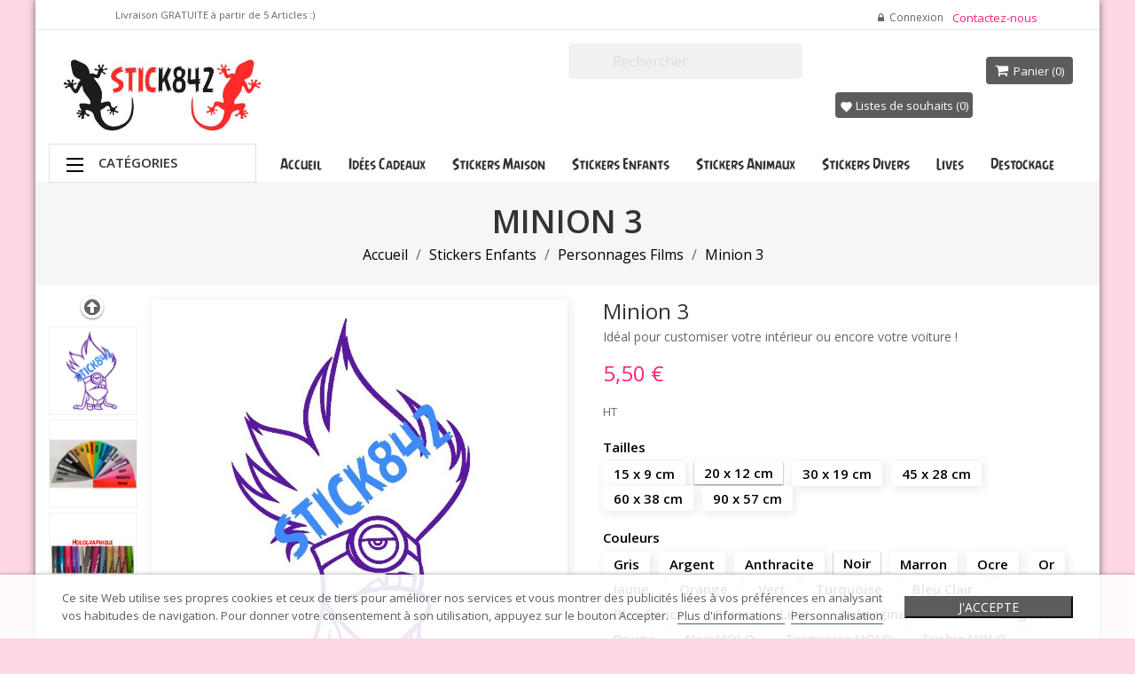

--- FILE ---
content_type: text/html; charset=utf-8
request_url: https://stick842.com/personnages-films/74-planche-ustensiles-cuisine.html
body_size: 17590
content:
<!doctype html>
<html lang="fr">

  <head>
    
      
  <meta charset="utf-8">


  <meta http-equiv="x-ua-compatible" content="ie=edge">



  <link rel="canonical" href="https://stick842.com/personnages-films/74-planche-ustensiles-cuisine.html">

  <title>Minion 3</title>
  <meta name="description" content="Idéal pour customiser votre intérieur ou encore votre voiture !">
  <meta name="keywords" content="">
        <link rel="canonical" href="https://stick842.com/personnages-films/74-planche-ustensiles-cuisine.html">
  


  <meta name="viewport" content="width=device-width, initial-scale=1">



  <link rel="icon" type="image/vnd.microsoft.icon" href="https://stick842.com/img/favicon.ico?1591911168">
  <link rel="shortcut icon" type="image/x-icon" href="https://stick842.com/img/favicon.ico?1591911168">



   
 
<link href="https://fonts.googleapis.com/css?family=Open+Sans:400,600,700|Titillium+Web:300,400,600,700" rel="stylesheet">

  <link rel="stylesheet" href="/modules/ps_checkout/views/css/payments.css?version=3.6.3" type="text/css" media="all">
  <link rel="stylesheet" href="https://stick842.com/themes/wt_newdecor-child/assets/cache/theme-d6f846226.css" type="text/css" media="all">




  

  <script type="text/javascript">
        var added_to_wishlist = "The product was successfully added to your wishlist.";
        var isLogged = false;
        var isLoggedWishlist = false;
        var lgcookieslaw_block = false;
        var lgcookieslaw_cookie_name = "__lglaw";
        var lgcookieslaw_position = "2";
        var lgcookieslaw_reload = false;
        var lgcookieslaw_session_time = "31536000";
        var linkajaxcart = "https:\/\/stick842.com\/module\/wtajaxcart\/loadcart";
        var loggin_required = "You must be logged in to manage your wishlist.";
        var multiquiz = {"playinblock_url":"https:\/\/stick842.com\/quiz","ps_rew_set":"1","modal_forms":[],"quiet_days":"7","info_ar":"Information","error_ar":"Erreur","already_do_connect":"Vous devez \u00eatre connect\u00e9 pour participer.","lack_error":"Vous devez r\u00e9pondre \u00e0 toutes les questions.","no_enough_resp":"Le nombre de r\u00e9ponses ne correspond pas.","too_many_resp":"Trop de r\u00e9ponses.","ph_Q":"Voici une s\u00e9lection de nos quiz :","ph_S":"Donnez votre opinion :","ph_C":"Si vous voulez vous mesurer \u00e0 d'autre participants :","ph_F":"Pour toutes questions, vous pouvez consulter nos faq :","ano_data":"Vous devez remplir tous les champs","qswa":"questions sans r\u00e9ponses","qwa":"question sans r\u00e9ponse","url_auth":"https:\/\/stick842.com\/connexion?create_account=1","formfaq_url":"https:\/\/stick842.com\/faq","formquiz_url":"https:\/\/stick842.com\/quiz","contrl":"product","close":"Fermer","baseUri":"\/","id_shop":1,"urlDelPart":"https:\/\/stick842.com\/module\/multiquiz\/myquiz"};
        var prestashop = {"cart":{"products":[],"totals":{"total":{"type":"total","label":"Total","amount":0,"value":"0,00\u00a0\u20ac"},"total_including_tax":{"type":"total","label":"Total TTC","amount":0,"value":"0,00\u00a0\u20ac"},"total_excluding_tax":{"type":"total","label":"Total HT :","amount":0,"value":"0,00\u00a0\u20ac"}},"subtotals":{"products":{"type":"products","label":"Sous-total","amount":0,"value":"0,00\u00a0\u20ac"},"discounts":null,"shipping":{"type":"shipping","label":"Livraison","amount":0,"value":""},"tax":null},"products_count":0,"summary_string":"0 articles","vouchers":{"allowed":1,"added":[]},"discounts":[{"id_cart_rule":"3016","id_customer":"0","date_from":"2023-05-13 01:00:00","date_to":"2028-06-13 01:00:00","description":"Livraison offerte pour 5 articles","quantity":"455","quantity_per_user":"20","priority":"1","partial_use":"1","code":"Offert5","minimum_amount":"0.000000","minimum_amount_tax":"0","minimum_amount_currency":"1","minimum_amount_shipping":"0","country_restriction":"0","carrier_restriction":"0","group_restriction":"0","cart_rule_restriction":"1","product_restriction":"1","shop_restriction":"0","free_shipping":"1","reduction_percent":"0.00","reduction_amount":"0.000000","reduction_tax":"0","reduction_currency":"1","reduction_product":"0","reduction_exclude_special":"0","gift_product":"0","gift_product_attribute":"0","highlight":"1","active":"1","date_add":"2023-05-13 01:18:53","date_upd":"2025-12-26 00:00:19","id_lang":"1","name":"Livraison offerte pour 5 articles","quantity_for_user":20}],"minimalPurchase":0,"minimalPurchaseRequired":""},"currency":{"id":1,"name":"Euro","iso_code":"EUR","iso_code_num":"978","sign":"\u20ac"},"customer":{"lastname":null,"firstname":null,"email":null,"birthday":null,"newsletter":null,"newsletter_date_add":null,"optin":null,"website":null,"company":null,"siret":null,"ape":null,"is_logged":false,"gender":{"type":null,"name":null},"addresses":[]},"language":{"name":"Fran\u00e7ais (French)","iso_code":"fr","locale":"fr-FR","language_code":"fr","is_rtl":"0","date_format_lite":"d\/m\/Y","date_format_full":"d\/m\/Y H:i:s","id":1},"page":{"title":"","canonical":"https:\/\/stick842.com\/personnages-films\/74-planche-ustensiles-cuisine.html","meta":{"title":"Minion 3","description":"Id\u00e9al pour customiser votre\u00a0int\u00e9rieur ou encore votre voiture !","keywords":null,"robots":"index"},"page_name":"product","body_classes":{"lang-fr":true,"lang-rtl":false,"country-FR":true,"currency-EUR":true,"layout-full-width":true,"page-product":true,"tax-display-enabled":true,"product-id-74":true,"product-Minion 3":true,"product-id-category-48":true,"product-id-manufacturer-0":true,"product-id-supplier-0":true,"product-available-for-order":true},"admin_notifications":[]},"shop":{"name":"Stick842","logo":"https:\/\/stick842.com\/img\/prestashop-logo-1581687363.jpg","stores_icon":"https:\/\/stick842.com\/img\/logo_stores.png","favicon":"https:\/\/stick842.com\/img\/favicon.ico"},"urls":{"base_url":"https:\/\/stick842.com\/","current_url":"https:\/\/stick842.com\/personnages-films\/74-planche-ustensiles-cuisine.html","shop_domain_url":"https:\/\/stick842.com","img_ps_url":"https:\/\/stick842.com\/img\/","img_cat_url":"https:\/\/stick842.com\/img\/c\/","img_lang_url":"https:\/\/stick842.com\/img\/l\/","img_prod_url":"https:\/\/stick842.com\/img\/p\/","img_manu_url":"https:\/\/stick842.com\/img\/m\/","img_sup_url":"https:\/\/stick842.com\/img\/su\/","img_ship_url":"https:\/\/stick842.com\/img\/s\/","img_store_url":"https:\/\/stick842.com\/img\/st\/","img_col_url":"https:\/\/stick842.com\/img\/co\/","img_url":"https:\/\/stick842.com\/themes\/wt_newdecor-child\/assets\/img\/","css_url":"https:\/\/stick842.com\/themes\/wt_newdecor-child\/assets\/css\/","js_url":"https:\/\/stick842.com\/themes\/wt_newdecor-child\/assets\/js\/","pic_url":"https:\/\/stick842.com\/upload\/","pages":{"address":"https:\/\/stick842.com\/adresse","addresses":"https:\/\/stick842.com\/adresses","authentication":"https:\/\/stick842.com\/connexion","cart":"https:\/\/stick842.com\/Cart","category":"https:\/\/stick842.com\/index.php?controller=category","cms":"https:\/\/stick842.com\/index.php?controller=cms","contact":"https:\/\/stick842.com\/nous-contacter","discount":"https:\/\/stick842.com\/reduction","guest_tracking":"https:\/\/stick842.com\/suivi-commande-invite","history":"https:\/\/stick842.com\/historique-commandes","identity":"https:\/\/stick842.com\/identite","index":"https:\/\/stick842.com\/","my_account":"https:\/\/stick842.com\/mon-compte","order_confirmation":"https:\/\/stick842.com\/confirmation-commande","order_detail":"https:\/\/stick842.com\/index.php?controller=order-detail","order_follow":"https:\/\/stick842.com\/suivi-commande","order":"https:\/\/stick842.com\/commande","order_return":"https:\/\/stick842.com\/index.php?controller=order-return","order_slip":"https:\/\/stick842.com\/avoirs","pagenotfound":"https:\/\/stick842.com\/page-introuvable","password":"https:\/\/stick842.com\/recuperation-mot-de-passe","pdf_invoice":"https:\/\/stick842.com\/index.php?controller=pdf-invoice","pdf_order_return":"https:\/\/stick842.com\/index.php?controller=pdf-order-return","pdf_order_slip":"https:\/\/stick842.com\/index.php?controller=pdf-order-slip","prices_drop":"https:\/\/stick842.com\/promotions","product":"https:\/\/stick842.com\/index.php?controller=product","search":"https:\/\/stick842.com\/recherche","sitemap":"https:\/\/stick842.com\/plan-site","stores":"https:\/\/stick842.com\/magasins","supplier":"https:\/\/stick842.com\/fournisseur","register":"https:\/\/stick842.com\/connexion?create_account=1","order_login":"https:\/\/stick842.com\/commande?login=1"},"alternative_langs":[],"theme_assets":"\/themes\/wt_newdecor-child\/assets\/","actions":{"logout":"https:\/\/stick842.com\/?mylogout="},"no_picture_image":{"bySize":{"small_default":{"url":"https:\/\/stick842.com\/img\/p\/fr-default-small_default.jpg","width":98,"height":98},"cart_default":{"url":"https:\/\/stick842.com\/img\/p\/fr-default-cart_default.jpg","width":125,"height":125},"home_default":{"url":"https:\/\/stick842.com\/img\/p\/fr-default-home_default.jpg","width":300,"height":300},"medium_default":{"url":"https:\/\/stick842.com\/img\/p\/fr-default-medium_default.jpg","width":452,"height":452},"large_default":{"url":"https:\/\/stick842.com\/img\/p\/fr-default-large_default.jpg","width":1100,"height":1100}},"small":{"url":"https:\/\/stick842.com\/img\/p\/fr-default-small_default.jpg","width":98,"height":98},"medium":{"url":"https:\/\/stick842.com\/img\/p\/fr-default-home_default.jpg","width":300,"height":300},"large":{"url":"https:\/\/stick842.com\/img\/p\/fr-default-large_default.jpg","width":1100,"height":1100},"legend":""}},"configuration":{"display_taxes_label":true,"display_prices_tax_incl":false,"is_catalog":false,"show_prices":true,"opt_in":{"partner":true},"quantity_discount":{"type":"discount","label":"Remise sur prix unitaire"},"voucher_enabled":1,"return_enabled":1},"field_required":[],"breadcrumb":{"links":[{"title":"Accueil","url":"https:\/\/stick842.com\/"},{"title":"Stickers Enfants","url":"https:\/\/stick842.com\/13-stickers-enfants"},{"title":"Personnages Films","url":"https:\/\/stick842.com\/48-personnages-films"},{"title":"Minion 3","url":"https:\/\/stick842.com\/personnages-films\/74-7013-planche-ustensiles-cuisine.html#\/couleurs-blanc\/tailles-20_x_12_cm"}],"count":4},"link":{"protocol_link":"https:\/\/","protocol_content":"https:\/\/"},"time":1769666902,"static_token":"a3d12d5c3bb2d566f5da43f17fe20214","token":"35979139b54065c408ba425dea558939","debug":false};
        var ps_checkout3dsEnabled = true;
        var ps_checkoutAutoRenderDisabled = false;
        var ps_checkoutCancelUrl = "https:\/\/stick842.com\/module\/ps_checkout\/cancel";
        var ps_checkoutCardBrands = ["MASTERCARD","VISA","AMEX","CB_NATIONALE"];
        var ps_checkoutCardFundingSourceImg = "\/modules\/ps_checkout\/views\/img\/payment-cards.png";
        var ps_checkoutCardLogos = {"AMEX":"\/modules\/ps_checkout\/views\/img\/amex.svg","CB_NATIONALE":"\/modules\/ps_checkout\/views\/img\/cb.svg","DINERS":"\/modules\/ps_checkout\/views\/img\/diners.svg","DISCOVER":"\/modules\/ps_checkout\/views\/img\/discover.svg","JCB":"\/modules\/ps_checkout\/views\/img\/jcb.svg","MAESTRO":"\/modules\/ps_checkout\/views\/img\/maestro.svg","MASTERCARD":"\/modules\/ps_checkout\/views\/img\/mastercard.svg","UNIONPAY":"\/modules\/ps_checkout\/views\/img\/unionpay.svg","VISA":"\/modules\/ps_checkout\/views\/img\/visa.svg"};
        var ps_checkoutCartProductCount = 0;
        var ps_checkoutCheckUrl = "https:\/\/stick842.com\/module\/ps_checkout\/check";
        var ps_checkoutCheckoutTranslations = {"checkout.go.back.link.title":"Retourner au tunnel de commande","checkout.go.back.label":"Tunnel de commande","checkout.card.payment":"Paiement par carte","checkout.page.heading":"R\u00e9sum\u00e9 de commande","checkout.cart.empty":"Votre panier d'achat est vide.","checkout.page.subheading.card":"Carte","checkout.page.subheading.paypal":"PayPal","checkout.payment.by.card":"Vous avez choisi de payer par carte.","checkout.payment.by.paypal":"Vous avez choisi de payer par PayPal.","checkout.order.summary":"Voici un r\u00e9sum\u00e9 de votre commande :","checkout.order.amount.total":"Le montant total de votre panier est de","checkout.order.included.tax":"(TTC)","checkout.order.confirm.label":"Veuillez finaliser votre commande en cliquant sur &quot;Je valide ma commande&quot;","paypal.hosted-fields.label.card-name":"Nom du titulaire de la carte","paypal.hosted-fields.placeholder.card-name":"Nom du titulaire de la carte","paypal.hosted-fields.label.card-number":"Num\u00e9ro de carte","paypal.hosted-fields.placeholder.card-number":"Num\u00e9ro de carte","paypal.hosted-fields.label.expiration-date":"Date d'expiration","paypal.hosted-fields.placeholder.expiration-date":"MM\/YY","paypal.hosted-fields.label.cvv":"Code de s\u00e9curit\u00e9","paypal.hosted-fields.placeholder.cvv":"XXX","payment-method-logos.title":"Paiement 100% s\u00e9curis\u00e9","express-button.cart.separator":"ou","express-button.checkout.express-checkout":"Achat rapide","error.paypal-sdk":"No PayPal Javascript SDK Instance","checkout.payment.others.link.label":"Autres moyens de paiement","checkout.payment.others.confirm.button.label":"Je valide ma commande","checkout.form.error.label":"Une erreur s'est produite lors du paiement. Veuillez r\u00e9essayer ou contacter le support.","loader-component.label.header":"Merci pour votre achat !","loader-component.label.body":"Veuillez patienter, nous traitons votre paiement","error.paypal-sdk.contingency.cancel":"Authentification du titulaire de carte annul\u00e9e, veuillez choisir un autre moyen de paiement ou essayez de nouveau.","error.paypal-sdk.contingency.error":"Une erreur est survenue lors de l'authentification du titulaire de la carte, veuillez choisir un autre moyen de paiement ou essayez de nouveau.","error.paypal-sdk.contingency.failure":"Echec de l'authentification du titulaire de la carte, veuillez choisir un autre moyen de paiement ou essayez de nouveau.","error.paypal-sdk.contingency.unknown":"L'identit\u00e9 du titulaire de la carte n'a pas pu \u00eatre v\u00e9rifi\u00e9e, veuillez choisir un autre moyen de paiement ou essayez de nouveau."};
        var ps_checkoutCheckoutUrl = "https:\/\/stick842.com\/commande";
        var ps_checkoutConfirmUrl = "https:\/\/stick842.com\/confirmation-commande";
        var ps_checkoutCreateUrl = "https:\/\/stick842.com\/module\/ps_checkout\/create";
        var ps_checkoutCspNonce = "";
        var ps_checkoutExpressCheckoutCartEnabled = true;
        var ps_checkoutExpressCheckoutOrderEnabled = true;
        var ps_checkoutExpressCheckoutProductEnabled = true;
        var ps_checkoutExpressCheckoutSelected = false;
        var ps_checkoutExpressCheckoutUrl = "https:\/\/stick842.com\/module\/ps_checkout\/ExpressCheckout";
        var ps_checkoutFundingSource = "paypal";
        var ps_checkoutFundingSourcesSorted = ["paypal","card"];
        var ps_checkoutHostedFieldsContingencies = "SCA_WHEN_REQUIRED";
        var ps_checkoutHostedFieldsEnabled = true;
        var ps_checkoutHostedFieldsSelected = false;
        var ps_checkoutLoaderImage = "\/modules\/ps_checkout\/views\/img\/loader.svg";
        var ps_checkoutPartnerAttributionId = "PrestaShop_Cart_PSXO_PSDownload";
        var ps_checkoutPayLaterCartPageButtonEnabled = true;
        var ps_checkoutPayLaterCategoryPageBannerEnabled = false;
        var ps_checkoutPayLaterHomePageBannerEnabled = true;
        var ps_checkoutPayLaterOrderPageBannerEnabled = false;
        var ps_checkoutPayLaterOrderPageButtonEnabled = true;
        var ps_checkoutPayLaterOrderPageMessageEnabled = true;
        var ps_checkoutPayLaterProductPageBannerEnabled = false;
        var ps_checkoutPayLaterProductPageButtonEnabled = false;
        var ps_checkoutPayLaterProductPageMessageEnabled = true;
        var ps_checkoutPayPalButtonConfiguration = {"color":"gold","shape":"pill","label":"checkout"};
        var ps_checkoutPayPalOrderId = "";
        var ps_checkoutPayPalSdkConfig = {"clientId":"AXjYFXWyb4xJCErTUDiFkzL0Ulnn-bMm4fal4G-1nQXQ1ZQxp06fOuE7naKUXGkq2TZpYSiI9xXbs4eo","merchantId":"PAYJEK3B2DRJU","currency":"EUR","intent":"capture","commit":"false","vault":"false","integrationDate":"2022-14-06","dataPartnerAttributionId":"PrestaShop_Cart_PSXO_PSDownload","dataCspNonce":"","dataEnable3ds":"true","disableFunding":"bancontact,blik,eps,giropay,ideal,mybank,p24,paylater","components":"marks,funding-eligibility,buttons,messages"};
        var ps_checkoutPayWithTranslations = {"paypal":"Payer avec un compte PayPal","card":"Payer par carte - paiements 100% s\u00e9curis\u00e9s"};
        var ps_checkoutPaymentMethodLogosTitleImg = "\/modules\/ps_checkout\/views\/img\/lock_checkout.svg";
        var ps_checkoutRenderPaymentMethodLogos = true;
        var ps_checkoutValidateUrl = "https:\/\/stick842.com\/module\/ps_checkout\/validate";
        var ps_checkoutVersion = "3.6.3";
        var token = "a3d12d5c3bb2d566f5da43f17fe20214";
      </script>



  <script>
    var pluginData = pluginData ? pluginData : { };
    pluginData['bx'] = pluginData['bx'] ? pluginData['bx'] : { };
    pluginData['bx'].translation = {
        error: {
                carrierNotFound: "Impossible de trouver le transporteur",
                couldNotSelectPoint: "Erreur lors de la sélection du transporteur"
        },
        text: {
                chooseParcelPoint: "Choisir ce point de retrait",
                closeMap: "Fermer la carte",
                closedLabel: "Fermer",
        },
        distance: "à %s km",
    }
    pluginData['bx'].mapLogoImageUrl = "https://resource.boxtal.com/images/boxtal-maps.svg";
    pluginData['bx'].mapLogoHrefUrl = "https://www.boxtal.com";
    pluginData['bx'].ajaxUrl = "https://stick842.com/module/boxtalconnect/ajax";
    pluginData['bx'].token = "a3d12d5c3bb2d566f5da43f17fe20214";
</script>

<script type="text/javascript">
var baseDir = "/";
var static_token = "a3d12d5c3bb2d566f5da43f17fe20214";
</script>






    
  <meta property="og:type" content="product">
  <meta property="og:url" content="https://stick842.com/personnages-films/74-planche-ustensiles-cuisine.html">
  <meta property="og:title" content="Minion 3">
  <meta property="og:site_name" content="Stick842">
  <meta property="og:description" content="Idéal pour customiser votre intérieur ou encore votre voiture !">
  <meta property="og:image" content="https://stick842.com/163-large_default/planche-ustensiles-cuisine.jpg">
  <meta property="product:pretax_price:amount" content="5.5">
  <meta property="product:pretax_price:currency" content="EUR">
  <meta property="product:price:amount" content="5.5">
  <meta property="product:price:currency" content="EUR">
    <meta property="product:weight:value" content="0.100000">
  <meta property="product:weight:units" content="kg">
  
  </head>

  <body id="product" class="lang-fr country-fr currency-eur layout-full-width page-product tax-display-enabled product-id-74 product-minion-3 product-id-category-48 product-id-manufacturer-0 product-id-supplier-0 product-available-for-order box-mode" >
	<div id="page" class="wt-page-container">
    
      <style>
body #fb-root { display: block; visibility: visible; }
.fb_dialog, .fb-customerchat iframe:not([class*=mobile]) { margin-bottom: 0px; margin-right: 0px; }
</style>
<script>
(function(d) {
	d.addEventListener('DOMContentLoaded', function() {
		var root = d.getElementById('fb-root');
		root && d.body.appendChild(root);
	});
})(document);
</script>
<div class="fb-customerchat"
	page_id="358272234661388"
	theme_color="#ff0000"
	greeting_dialog_display="hide"
	greeting_dialog_delay="40"
	logged_in_greeting="Bienvenue :) frais d&#039;envoi offert à partir de 5 articles"
	logged_out_greeting="Bienvenue :) frais d&#039;envoi offert à partir de 5 articles">
</div>

    

    <main>
      
              

      <header id="header">
        
           <div id="wt_loading_overlay">
<div class="loading_overlay"></div>
<p class="loading"></p>
</div>
<div id="wt_overlay">
</div>

  <div class="header-banner">
    
  </div>



  <nav class="header-nav">
    <div class="container">
       
          <div class="hidden-sm-down">
            <div class="col-md-4 col-xs-12">
              <!-- Static Block module -->
			<p>Livraison GRATUITE à partir de 5 Articles :)</p>
	<!-- /Static block module -->
            </div>
            <div class="col-md-8 right-nav">
                <!-- Static Block module -->
<!-- /Static block module --> 
<div id="_desktop_user_info">
  <div class="user-info">
          <a
        href="https://stick842.com/mon-compte"
        title="Identifiez-vous"
        rel="nofollow"
      >
        <i class="material-icons">&#xE7FF;</i>
        <span class="hidden-sm-down">Connexion</span>
      </a>
      </div>
</div>
<div id="_desktop_contact_link">
  <div id="contact-link">
          <a href="https://stick842.com/nous-contacter">Contactez-nous</a>
      </div>
</div>

            </div>
          </div>
          <div class="hidden-md-up text-xs-center mobile">
            <div class="pull-xs-left" id="menu-icon">
              <i class="material-icons d-inline">&#xE5D2;</i>
            </div>
            <div class="pull-xs-right" id="_mobile_cart"></div>
            <div class="pull-xs-right" id="_mobile_user_info"></div>
            <div class="top-logo" id="_mobile_logo"></div>
            <div class="clearfix"></div>
          </div>
       
    </div>
  </nav>


  <div class="container"></div>
 

  <div class="header-top">
    <div class="container">
       <div class="row">
        <div class="col-md-3 hidden-sm-down" id="_desktop_logo">
          <a href="https://stick842.com/">
            <img class="logo img-responsive" src="https://stick842.com/img/prestashop-logo-1581687363.jpg" alt="Stick842">
          </a>
        </div>
        <div class="col-md-9 col-sm-12 position-static">
          <div class="row">
            <!-- Block search module TOP -->


<div id="search_block_top" class="col-md-8">
	<div id="search_widget" class="search-widget" data-search-controller-url="//stick842.com/recherche">
		<form method="get" action="//stick842.com/recherche">
			<input type="hidden" name="controller" value="search">
			<input type="text" name="s" value="" placeholder="Rechercher" aria-label="Rechercher">
			<button type="submit">
				<i class="material-icons search">&#xE8B6;</i>
		<span class="hidden-xl-down">RechercherTRUC</span>
			</button>
		</form>
	</div>	
</div>
<!-- /Block search module TOP -->
<div id="_desktop_cart">
  <div class="blockcart cart-preview inactive" data-refresh-url="//stick842.com/module/ps_shoppingcart/ajax">
    <div class="header">
              <i class="material-icons shopping-cart">shopping_basket</i>
        <span class="hidden-sm-down">Panier</span>
        <span class="cart-products-count">(0)</span>
          </div>
  </div>
</div>
<div class="top-wishlists">
<a class="icon" href="https://stick842.com/module/wtblockwishlist/mywishlist" title="Mes listes de souhaits" >
				<i class="material-icons">favorite</i>
				Listes de souhaits
				(<span id="item_wishlist_number">0</span>)
			</span>
</a>
<div id="wishlist_block" class="block account">
	<h4 class="text-uppercase">
		Liste de souhaits
	</h4>
	<div class="block_content">
		<div id="wishlist_block_list" class="expanded">
					<p class="products">
				Il n'y a plus d'articles dans votre liste de souhaits
			</p>
				</div>
		<p class="lnk">
		<!---->
			<a class="btn btn-primary" href="https://stick842.com/module/wtblockwishlist/mywishlist" title="Mes listes de souhaits" >
				Mes listes de souhaits
			</a>
		</p>
	</div>
</div>
</div>
            <div class="clearfix"></div>
          </div>
        </div>
      </div>
      <div id="mobile_top_menu_wrapper" class="row hidden-md-up" style="display:none;">
        <div class="js-top-menu mobile" id="_mobile_top_menu"></div>
        <div class="js-top-menu-bottom">
          <div id="_mobile_currency_selector"></div>
          <div id="_mobile_language_selector"></div>
          <div id="_mobile_contact_link"></div>
        </div>
      </div>
    </div>
  </div>
  
  
  
 
  
  <div class="wt-container-menu">
		<div class="container">
		<!-- Module Megamenu-->
<div class="container_wt_megamenu">
<div id="wt-menu-horizontal" class="wt-menu-horizontal clearfix">
	
	<div class="title-menu-mobile"><span>Navigation</span></div>
	<ul class="menu-content">
									<li class="level-1 ">
										<a href="https://stick842.com/">
					<span>Accueil</span>
										</a>
									</li>
												<li class="level-1 parent "><a href="https://stick842.com/15-idees-cadeaux"><span>Idées Cadeaux</span></a><span class="icon-drop-mobile"></span><ul class="menu-dropdown cat-drop-menu wt-sub-auto"><li class="level-2 parent "><a href="https://stick842.com/27-fournitures-scolaires"><span>Fournitures Scolaires</span></a><span class="icon-drop-mobile"></span><ul class="menu-dropdown cat-drop-menu "><li class="level-3 "><a href="https://stick842.com/79-pour-la-trousse"><span>Pour la Trousse</span></a></li><li class="level-3 "><a href="https://stick842.com/80-pour-le-sac"><span>Pour le Sac</span></a></li><li class="level-3 "><a href="https://stick842.com/91-note-book"><span>Note Book</span></a></li></ul></li><li class="level-2 parent "><a href="https://stick842.com/28-maison"><span>Maison</span></a><span class="icon-drop-mobile"></span><ul class="menu-dropdown cat-drop-menu "><li class="level-3 "><a href="https://stick842.com/86-senteurs-maison"><span>Senteurs Maison</span></a></li><li class="level-3 "><a href="https://stick842.com/87-decapsuleurs"><span>Décapsuleurs</span></a></li><li class="level-3 "><a href="https://stick842.com/97-dessous-de-plat"><span>Dessous de Plat</span></a></li><li class="level-3 "><a href="https://stick842.com/88-dessous-de-verre"><span>Dessous de Verre</span></a></li><li class="level-3 "><a href="https://stick842.com/89-support-telephone-tablette"><span>Support Téléphone / Tablette</span></a></li><li class="level-3 "><a href="https://stick842.com/92-isotherme-gourdes"><span>Isotherme / Gourdes</span></a></li><li class="level-3 "><a href="https://stick842.com/90-autres"><span>Autres</span></a></li></ul></li><li class="level-2 parent "><a href="https://stick842.com/29-maroquinerie"><span>Maroquinerie</span></a><span class="icon-drop-mobile"></span><ul class="menu-dropdown cat-drop-menu "><li class="level-3 "><a href="https://stick842.com/81-porte-monnaie"><span>Porte Monnaie</span></a></li><li class="level-3 "><a href="https://stick842.com/82-porte-cartes-"><span>Porte Cartes</span></a></li><li class="level-3 "><a href="https://stick842.com/83-pochettes-trousse-fourre-tout"><span>Pochettes / Trousse Fourre-tout</span></a></li><li class="level-3 "><a href="https://stick842.com/84-porte-feuilles-"><span>Porte Feuilles</span></a></li><li class="level-3 "><a href="https://stick842.com/85-sac-a-main"><span>Sac à Main</span></a></li><li class="level-3 "><a href="https://stick842.com/98-miroir-de-sac"><span>Miroir de Sac</span></a></li></ul></li><li class="level-2 parent "><a href="https://stick842.com/93-voiture"><span>Voiture</span></a><span class="icon-drop-mobile"></span><ul class="menu-dropdown cat-drop-menu "><li class="level-3 "><a href="https://stick842.com/94-chemise-carte-grise-passeport"><span>Chemise Carte Grise / Passeport</span></a></li><li class="level-3 "><a href="https://stick842.com/95-senteur-voiture"><span>Senteur Voiture</span></a></li><li class="level-3 "><a href="https://stick842.com/96-porte-clefs"><span>Porte Clefs</span></a></li></ul></li></ul></li>
												<li class="level-1 parent menu-banner"><a href="https://stick842.com/12-stickers-maison"><span>Stickers Maison</span></a><span class="icon-drop-mobile"></span><ul class="menu-dropdown cat-drop-menu wt-sub-auto"><li class="level-2 "><a href="https://stick842.com/74-electromenager"><span>Électroménager</span></a></li><li class="level-2 parent "><a href="https://stick842.com/18-deco-maison"><span>Déco Maison</span></a><span class="icon-drop-mobile"></span><ul class="menu-dropdown cat-drop-menu "><li class="level-3 "><a href="https://stick842.com/30-cuisine-meubles"><span>Cuisine / Meubles</span></a></li><li class="level-3 "><a href="https://stick842.com/41-portes"><span>Portes</span></a></li><li class="level-3 "><a href="https://stick842.com/42-salon-entree"><span>Salon / Entrée </span></a></li><li class="level-3 "><a href="https://stick842.com/43-toilettes-salle-de-bain"><span>Toilettes / Salle de bain</span></a></li><li class="level-3 "><a href="https://stick842.com/44-chambres"><span>Chambres</span></a></li><li class="level-3 "><a href="https://stick842.com/55-autres-pieces"><span>Autres Pièces </span></a></li></ul></li><li class="level-2 "><a href="https://stick842.com/19-citations"><span>Citations</span></a></li><li class="level-2 "><a href="https://stick842.com/20-boite-aux-lettres"><span>Boîte aux lettres</span></a></li><li class="level-2 "><a href="https://stick842.com/56-lots-petits-motifs"><span>Lots Petits Motifs </span></a></li></ul></li>
												<li class="level-1 parent "><a href="https://stick842.com/13-stickers-enfants"><span>Stickers Enfants</span></a><span class="icon-drop-mobile"></span><ul class="menu-dropdown cat-drop-menu wt-sub-auto"><li class="level-2 "><a href="https://stick842.com/46-fees-danseuses"><span>Fées / Danseuses</span></a></li><li class="level-2 "><a href="https://stick842.com/47-princesses-licornes"><span>Princesses / Licornes</span></a></li><li class="level-2 "><a href="https://stick842.com/48-personnages-films"><span>Personnages Films</span></a></li><li class="level-2 "><a href="https://stick842.com/49-super-heros"><span>Super Héros</span></a></li><li class="level-2 "><a href="https://stick842.com/50-vehicules"><span>Véhicules </span></a></li><li class="level-2 "><a href="https://stick842.com/51-dessins-animes"><span>Dessins Animés</span></a></li><li class="level-2 "><a href="https://stick842.com/52-divers"><span>Divers</span></a></li><li class="level-2 "><a href="https://stick842.com/71-jeux-video"><span>Jeux Vidéo</span></a></li><li class="level-2 "><a href="https://stick842.com/72-toises"><span>Toises</span></a></li></ul></li>
												<li class="level-1 parent "><a href="https://stick842.com/17-stickers-animaux"><span>Stickers Animaux</span></a><span class="icon-drop-mobile"></span><ul class="menu-dropdown cat-drop-menu wt-sub-auto"><li class="level-2 "><a href="https://stick842.com/31-chiens"><span>Chiens</span></a></li><li class="level-2 "><a href="https://stick842.com/32-chats"><span>Chats</span></a></li><li class="level-2 "><a href="https://stick842.com/34-papillons"><span>Papillons</span></a></li><li class="level-2 "><a href="https://stick842.com/33-oiseaux"><span>Oiseaux</span></a></li><li class="level-2 "><a href="https://stick842.com/40-chevaux"><span>Chevaux</span></a></li><li class="level-2 "><a href="https://stick842.com/45-autres"><span>Autres</span></a></li></ul></li>
												<li class="level-1 parent "><a href="https://stick842.com/14-stickers-divers"><span>Stickers Divers</span></a><span class="icon-drop-mobile"></span><ul class="menu-dropdown cat-drop-menu wt-sub-auto"><li class="level-2 "><a href="https://stick842.com/53-fleurs"><span>Fleurs</span></a></li><li class="level-2 "><a href="https://stick842.com/23-ardoise"><span>Ardoise</span></a></li><li class="level-2 "><a href="https://stick842.com/24-les-a-bord"><span>Les "à Bord"</span></a></li><li class="level-2 "><a href="https://stick842.com/25-vehicules"><span>Véhicules</span></a></li><li class="level-2 "><a href="https://stick842.com/35-logos"><span>Logos</span></a></li><li class="level-2 "><a href="https://stick842.com/36-monde"><span>Monde</span></a></li><li class="level-2 "><a href="https://stick842.com/39-sport"><span>Sport</span></a></li><li class="level-2 "><a href="https://stick842.com/37-inclassable"><span>Inclassable </span></a></li><li class="level-2 "><a href="https://stick842.com/54-tribal"><span>Tribal</span></a></li><li class="level-2 "><a href="https://stick842.com/75-mariage"><span>Mariage</span></a></li><li class="level-2 "><a href="https://stick842.com/76-photoluminescent"><span>Photoluminescent</span></a></li></ul></li>
												<li class="level-1 ">
										<a href="https://stick842.com/78-lives">
					<span>Lives</span>
										</a>
									</li>
												<li class="level-1 ">
										<a href="https://stick842.com/16-destockage">
					<span>Destockage</span>
										</a>
									</li>
						</ul>
	
	<script type="text/javascript" src="/modules/wtmegamenu/views/js/jquery-1.7.1.min.js"></script>
	<script type="text/javascript">
	
		text_more = "More";
		numLiItem = $("#wt-menu-horizontal .menu-content li.level-1").length;
		nIpadHorizontal =5;
		nIpadVertical = 6;
		function getHtmlHide(nIpad,numLiItem) 
			 {
				var htmlLiHide="";
				if($("#more_menu").length==0)
					for(var i=(nIpad+1);i<=numLiItem;i++)
						htmlLiHide+='<li>'+$('#wt-menu-horizontal ul.menu-content li.level-1:nth-child('+i+')').html()+'</li>';
				return htmlLiHide;
			}

		htmlLiH = getHtmlHide(nIpadHorizontal,numLiItem);
		htmlLiV = getHtmlHide(nIpadVertical,numLiItem);
		htmlMenu=$("#wt-menu-horizontal").html();
		
		$(window).load(function(){
		addMoreResponsive(nIpadHorizontal,nIpadVertical,htmlLiH,htmlLiV,htmlMenu);
		});
		$(window).resize(function(){
		addMoreResponsive(nIpadHorizontal,nIpadVertical,htmlLiH,htmlLiV,htmlMenu);
		});
	</script>
</div>
</div>
<!-- /Module Megamenu -->
		</div>
	</div>

	<div class="content_slider">
	<div class="container">
								<div class="wt-verticalmenu col-xs-12 col-sm-3 sticky_otherpage">
				<!-- Module Megamenu-->
<div id="wt-menu-ver-left" class="wt-menu-ver-left home">
	<div class="category-left">
	<div class="content-vertical-home-page">
	<h3 class="category-title"><span>Catégories</span></h3>
	<div class="vertical-menu-content "> 
	
	<ul class="menu-content">
									<li class="level-1 parent "><a href="https://stick842.com/15-idees-cadeaux"><span>Idées Cadeaux</span></a><span class="icon-drop-mobile"></span><ul class="menu-dropdown cat-drop-menu wt-vm-sub-auto"><li class="level-2 parent "><a href="https://stick842.com/27-fournitures-scolaires"><span>Fournitures Scolaires</span></a><span class="icon-drop-mobile"></span><ul class="menu-dropdown cat-drop-menu "><li class="level-3 "><a href="https://stick842.com/79-pour-la-trousse"><span>Pour la Trousse</span></a></li><li class="level-3 "><a href="https://stick842.com/80-pour-le-sac"><span>Pour le Sac</span></a></li><li class="level-3 "><a href="https://stick842.com/91-note-book"><span>Note Book</span></a></li></ul></li><li class="level-2 parent "><a href="https://stick842.com/28-maison"><span>Maison</span></a><span class="icon-drop-mobile"></span><ul class="menu-dropdown cat-drop-menu "><li class="level-3 "><a href="https://stick842.com/86-senteurs-maison"><span>Senteurs Maison</span></a></li><li class="level-3 "><a href="https://stick842.com/87-decapsuleurs"><span>Décapsuleurs</span></a></li><li class="level-3 "><a href="https://stick842.com/97-dessous-de-plat"><span>Dessous de Plat</span></a></li><li class="level-3 "><a href="https://stick842.com/88-dessous-de-verre"><span>Dessous de Verre</span></a></li><li class="level-3 "><a href="https://stick842.com/89-support-telephone-tablette"><span>Support Téléphone / Tablette</span></a></li><li class="level-3 "><a href="https://stick842.com/92-isotherme-gourdes"><span>Isotherme / Gourdes</span></a></li><li class="level-3 "><a href="https://stick842.com/90-autres"><span>Autres</span></a></li></ul></li><li class="level-2 parent "><a href="https://stick842.com/29-maroquinerie"><span>Maroquinerie</span></a><span class="icon-drop-mobile"></span><ul class="menu-dropdown cat-drop-menu "><li class="level-3 "><a href="https://stick842.com/81-porte-monnaie"><span>Porte Monnaie</span></a></li><li class="level-3 "><a href="https://stick842.com/82-porte-cartes-"><span>Porte Cartes</span></a></li><li class="level-3 "><a href="https://stick842.com/83-pochettes-trousse-fourre-tout"><span>Pochettes / Trousse Fourre-tout</span></a></li><li class="level-3 "><a href="https://stick842.com/84-porte-feuilles-"><span>Porte Feuilles</span></a></li><li class="level-3 "><a href="https://stick842.com/85-sac-a-main"><span>Sac à Main</span></a></li><li class="level-3 "><a href="https://stick842.com/98-miroir-de-sac"><span>Miroir de Sac</span></a></li></ul></li><li class="level-2 parent "><a href="https://stick842.com/93-voiture"><span>Voiture</span></a><span class="icon-drop-mobile"></span><ul class="menu-dropdown cat-drop-menu "><li class="level-3 "><a href="https://stick842.com/94-chemise-carte-grise-passeport"><span>Chemise Carte Grise / Passeport</span></a></li><li class="level-3 "><a href="https://stick842.com/95-senteur-voiture"><span>Senteur Voiture</span></a></li><li class="level-3 "><a href="https://stick842.com/96-porte-clefs"><span>Porte Clefs</span></a></li></ul></li></ul></li>
												<li class="level-1 parent "><a href="https://stick842.com/12-stickers-maison"><span>Stickers Maison</span></a><span class="icon-drop-mobile"></span><ul class="menu-dropdown cat-drop-menu wt-vm-sub-auto"><li class="level-2 "><a href="https://stick842.com/74-electromenager"><span>Électroménager</span></a></li><li class="level-2 parent "><a href="https://stick842.com/18-deco-maison"><span>Déco Maison</span></a><span class="icon-drop-mobile"></span><ul class="menu-dropdown cat-drop-menu "><li class="level-3 "><a href="https://stick842.com/30-cuisine-meubles"><span>Cuisine / Meubles</span></a></li><li class="level-3 "><a href="https://stick842.com/41-portes"><span>Portes</span></a></li><li class="level-3 "><a href="https://stick842.com/42-salon-entree"><span>Salon / Entrée </span></a></li><li class="level-3 "><a href="https://stick842.com/43-toilettes-salle-de-bain"><span>Toilettes / Salle de bain</span></a></li><li class="level-3 "><a href="https://stick842.com/44-chambres"><span>Chambres</span></a></li><li class="level-3 "><a href="https://stick842.com/55-autres-pieces"><span>Autres Pièces </span></a></li></ul></li><li class="level-2 "><a href="https://stick842.com/19-citations"><span>Citations</span></a></li><li class="level-2 "><a href="https://stick842.com/20-boite-aux-lettres"><span>Boîte aux lettres</span></a></li><li class="level-2 "><a href="https://stick842.com/56-lots-petits-motifs"><span>Lots Petits Motifs </span></a></li></ul></li>
												<li class="level-1 "><a href="https://stick842.com/20-boite-aux-lettres"><span>Boîte aux lettres</span></a></li>
												<li class="level-1 parent "><a href="https://stick842.com/13-stickers-enfants"><span>Stickers Enfants</span></a><span class="icon-drop-mobile"></span><ul class="menu-dropdown cat-drop-menu wt-vm-sub-auto"><li class="level-2 "><a href="https://stick842.com/46-fees-danseuses"><span>Fées / Danseuses</span></a></li><li class="level-2 "><a href="https://stick842.com/47-princesses-licornes"><span>Princesses / Licornes</span></a></li><li class="level-2 "><a href="https://stick842.com/48-personnages-films"><span>Personnages Films</span></a></li><li class="level-2 "><a href="https://stick842.com/49-super-heros"><span>Super Héros</span></a></li><li class="level-2 "><a href="https://stick842.com/50-vehicules"><span>Véhicules </span></a></li><li class="level-2 "><a href="https://stick842.com/51-dessins-animes"><span>Dessins Animés</span></a></li><li class="level-2 "><a href="https://stick842.com/52-divers"><span>Divers</span></a></li><li class="level-2 "><a href="https://stick842.com/71-jeux-video"><span>Jeux Vidéo</span></a></li><li class="level-2 "><a href="https://stick842.com/72-toises"><span>Toises</span></a></li></ul></li>
												<li class="level-1 parent "><a href="https://stick842.com/17-stickers-animaux"><span>Stickers Animaux</span></a><span class="icon-drop-mobile"></span><ul class="menu-dropdown cat-drop-menu wt-vm-sub-top"><li class="level-2 "><a href="https://stick842.com/31-chiens"><span>Chiens</span></a></li><li class="level-2 "><a href="https://stick842.com/32-chats"><span>Chats</span></a></li><li class="level-2 "><a href="https://stick842.com/34-papillons"><span>Papillons</span></a></li><li class="level-2 "><a href="https://stick842.com/33-oiseaux"><span>Oiseaux</span></a></li><li class="level-2 "><a href="https://stick842.com/40-chevaux"><span>Chevaux</span></a></li><li class="level-2 "><a href="https://stick842.com/45-autres"><span>Autres</span></a></li></ul></li>
												<li class="level-1 "><a href="https://stick842.com/16-destockage"><span>Destockage</span></a></li>
						</ul>
	</div>
	</div>
	</div>
</div>
<!-- /Module Megamenu -->
				</div>
						
			
	</div>
	</div>
	
		

        
      </header>

      
        
<aside id="notifications">
  <div class="container">
    
    
    
      </div>
</aside>
      

	
	  
      <section id="wrapper">
	    		  <div class="content-breadcrumb">
		  
				
<nav data-depth="4" class="breadcrumb">
<h1 class="new-title-breadcrumb">

	Minion 3
</h1>
  <ol itemscope itemtype="http://schema.org/BreadcrumbList">
          
        <li itemprop="itemListElement" itemscope itemtype="http://schema.org/ListItem">
          <a itemprop="item" href="https://stick842.com/">
            <span itemprop="name">Accueil</span>
          </a>
          <meta itemprop="position" content="1">
        </li>
				
      
          
        <li itemprop="itemListElement" itemscope itemtype="http://schema.org/ListItem">
          <a itemprop="item" href="https://stick842.com/13-stickers-enfants">
            <span itemprop="name">Stickers Enfants</span>
          </a>
          <meta itemprop="position" content="2">
        </li>
				
      
          
        <li itemprop="itemListElement" itemscope itemtype="http://schema.org/ListItem">
          <a itemprop="item" href="https://stick842.com/48-personnages-films">
            <span itemprop="name">Personnages Films</span>
          </a>
          <meta itemprop="position" content="3">
        </li>
				
      
          
        <li itemprop="itemListElement" itemscope itemtype="http://schema.org/ListItem">
          <a itemprop="item" href="https://stick842.com/personnages-films/74-7013-planche-ustensiles-cuisine.html#/couleurs-blanc/tailles-20_x_12_cm">
            <span itemprop="name">Minion 3</span>
          </a>
          <meta itemprop="position" content="4">
        </li>
				
      
      </ol>
</nav>
			  
		  </div>
		  		  
        <div class="container">
          

          
  <div id="content-wrapper">
    

  <section id="main" itemscope itemtype="https://schema.org/Product">
    <meta itemprop="url" content="https://stick842.com/personnages-films/74-7122-planche-ustensiles-cuisine.html#/11-couleurs-noir/76-tailles-20_x_12_cm">

    <div class="row">
      <div class="col-md-6 container-image">
        
          <section class="page-content" id="content">
            
              
                <ul class="product-flags">
                                  </ul>
              

              
                <div class="images-container">
  
    <div class="product-cover">
      <a href="https://stick842.com/163-large_default/planche-ustensiles-cuisine.jpg"><img class="js-qv-product-cover" src="https://stick842.com/163-large_default/planche-ustensiles-cuisine.jpg" alt="" title="" style="width:100%;" itemprop="image"></a>
      <div class="layer hidden-sm-down" data-toggle="modal" data-target="#product-modal">
        <i class="material-icons zoom-in">&#xE8FF;</i>
      </div>
    </div>
  

  
  
  
    <div class="js-qv-mask mask">
	<a id="prev_thumblist" class="button-arrow-vertical prev" href="#"></a>
	<a id="next_thumblist" class="button-arrow-vertical next" href="#"></a>
      <ul id="thumbs_list_frame" class="product-images js-qv-product-images" name="thumb-images">
                  <li class="thumb-container">
            <a wt_rel="prettyPhoto[thumb-images]" href="https://stick842.com/163-large_default/planche-ustensiles-cuisine.jpg"><img
              class="thumb js-thumb  selected "
              data-image-medium-src="https://stick842.com/163-medium_default/planche-ustensiles-cuisine.jpg"
              data-image-large-src="https://stick842.com/163-large_default/planche-ustensiles-cuisine.jpg"
              src="https://stick842.com/163-large_default/planche-ustensiles-cuisine.jpg"
              alt=""
              title=""
              
              itemprop="image"
            >
			</a>
          </li>
                  <li class="thumb-container">
            <a wt_rel="prettyPhoto[thumb-images]" href="https://stick842.com/1634-large_default/planche-ustensiles-cuisine.jpg"><img
              class="thumb js-thumb "
              data-image-medium-src="https://stick842.com/1634-medium_default/planche-ustensiles-cuisine.jpg"
              data-image-large-src="https://stick842.com/1634-large_default/planche-ustensiles-cuisine.jpg"
              src="https://stick842.com/1634-large_default/planche-ustensiles-cuisine.jpg"
              alt=""
              title=""
              
              itemprop="image"
            >
			</a>
          </li>
                  <li class="thumb-container">
            <a wt_rel="prettyPhoto[thumb-images]" href="https://stick842.com/9265-large_default/planche-ustensiles-cuisine.jpg"><img
              class="thumb js-thumb "
              data-image-medium-src="https://stick842.com/9265-medium_default/planche-ustensiles-cuisine.jpg"
              data-image-large-src="https://stick842.com/9265-large_default/planche-ustensiles-cuisine.jpg"
              src="https://stick842.com/9265-large_default/planche-ustensiles-cuisine.jpg"
              alt=""
              title=""
              
              itemprop="image"
            >
			</a>
          </li>
              </ul>

	</div>
  
</div>

	
<script type="text/javascript">
	$(window).ready(function() {
		runSliderthumbnail();
	});
$(function(){
	runSliderthumbnail();
});
	
	function runSliderthumbnail(){
		$('#thumbs_list_frame').carouFredSel({
				responsive: true,
				direction: 'up',
				width: 'variable',
				height: '80',
				onWindowResize: 'debounce',
	
				prev: '#prev_thumblist',
				next: '#next_thumblist',
				auto: false,
				swipe: {
					onTouch : true
				},
				items: {
					width: 'auto',
					height: '360px',
					visible: 3
				},
				scroll: {
					items:1,
					direction : 'up',    
					duration  : 700 ,  
					onBefore: function(data) { 	
					},
					onAfter	: function(data) {
				   }
				}
			});
		
	}
</script>


              
              <div class="scroll-box-arrows">
                <i class="material-icons left">&#xE314;</i>
                <i class="material-icons right">&#xE315;</i>
              </div>

            
          </section>
        
        </div>
        <div class="col-md-6">
          
            
              <h1 class="h1" itemprop="name">Minion 3</h1>
            
          
		   
              <div id="product-description-short-74" itemprop="description"><p>Idéal pour customiser votre intérieur ou encore votre voiture !</p></div>
            
          
              <div class="product-prices">
    

    
      <div
        class="product-price h5 "
        itemprop="offers"
        itemscope
        itemtype="https://schema.org/Offer"
      >
        <link itemprop="availability" href="https://schema.org/InStock"/>
        <meta itemprop="priceCurrency" content="EUR">

        <div class="current-price">
          <span itemprop="price" content="5.5">5,50 €</span>

                  </div>

        
                  
      </div>
    
	
          
	
    
          

    
          

    
          

    

    <div class="tax-shipping-delivery-label">
              HT
            
      
    </div>
  </div>
          

          <div class="product-information">
           

            
            <div class="product-actions">
              
                <form action="https://stick842.com/Cart" method="post" id="add-to-cart-or-refresh">
                  <input type="hidden" name="token" value="a3d12d5c3bb2d566f5da43f17fe20214">
                  <input type="hidden" name="id_product" value="74" id="product_page_product_id">
                  <input type="hidden" name="id_customization" value="0" id="product_customization_id">

                  
                    <div class="product-variants">
      <div class="clearfix product-variants-item">
      <span class="control-label">Tailles</span>
              <ul id="group_1">
                      <li class="input-container pull-xs-left">
              <input class="input-radio" type="radio" data-product-attribute="1" name="group[1]" value="71">
              <span class="radio-label">15 x 9 cm</span>
            </li>
                      <li class="input-container pull-xs-left">
              <input class="input-radio" type="radio" data-product-attribute="1" name="group[1]" value="76" checked="checked">
              <span class="radio-label">20 x 12 cm</span>
            </li>
                      <li class="input-container pull-xs-left">
              <input class="input-radio" type="radio" data-product-attribute="1" name="group[1]" value="85">
              <span class="radio-label">30 x 19 cm</span>
            </li>
                      <li class="input-container pull-xs-left">
              <input class="input-radio" type="radio" data-product-attribute="1" name="group[1]" value="93">
              <span class="radio-label">45 x 28 cm</span>
            </li>
                      <li class="input-container pull-xs-left">
              <input class="input-radio" type="radio" data-product-attribute="1" name="group[1]" value="96">
              <span class="radio-label">60 x 38 cm</span>
            </li>
                      <li class="input-container pull-xs-left">
              <input class="input-radio" type="radio" data-product-attribute="1" name="group[1]" value="101">
              <span class="radio-label">90 x 57 cm</span>
            </li>
                  </ul>
          </div>
      <div class="clearfix product-variants-item">
      <span class="control-label">Couleurs</span>
              <ul id="group_3">
                      <li class="input-container pull-xs-left">
              <input class="input-radio" type="radio" data-product-attribute="3" name="group[3]" value="5">
              <span class="radio-label">Gris</span>
            </li>
                      <li class="input-container pull-xs-left">
              <input class="input-radio" type="radio" data-product-attribute="3" name="group[3]" value="38">
              <span class="radio-label">Argent</span>
            </li>
                      <li class="input-container pull-xs-left">
              <input class="input-radio" type="radio" data-product-attribute="3" name="group[3]" value="37">
              <span class="radio-label">Anthracite</span>
            </li>
                      <li class="input-container pull-xs-left">
              <input class="input-radio" type="radio" data-product-attribute="3" name="group[3]" value="11" checked="checked">
              <span class="radio-label">Noir</span>
            </li>
                      <li class="input-container pull-xs-left">
              <input class="input-radio" type="radio" data-product-attribute="3" name="group[3]" value="25">
              <span class="radio-label">Marron</span>
            </li>
                      <li class="input-container pull-xs-left">
              <input class="input-radio" type="radio" data-product-attribute="3" name="group[3]" value="6">
              <span class="radio-label">Ocre</span>
            </li>
                      <li class="input-container pull-xs-left">
              <input class="input-radio" type="radio" data-product-attribute="3" name="group[3]" value="39">
              <span class="radio-label">Or</span>
            </li>
                      <li class="input-container pull-xs-left">
              <input class="input-radio" type="radio" data-product-attribute="3" name="group[3]" value="26">
              <span class="radio-label">Jaune</span>
            </li>
                      <li class="input-container pull-xs-left">
              <input class="input-radio" type="radio" data-product-attribute="3" name="group[3]" value="27">
              <span class="radio-label">Orange</span>
            </li>
                      <li class="input-container pull-xs-left">
              <input class="input-radio" type="radio" data-product-attribute="3" name="group[3]" value="28">
              <span class="radio-label">Vert</span>
            </li>
                      <li class="input-container pull-xs-left">
              <input class="input-radio" type="radio" data-product-attribute="3" name="group[3]" value="29">
              <span class="radio-label">Turquoise</span>
            </li>
                      <li class="input-container pull-xs-left">
              <input class="input-radio" type="radio" data-product-attribute="3" name="group[3]" value="30">
              <span class="radio-label">Bleu Clair</span>
            </li>
                      <li class="input-container pull-xs-left">
              <input class="input-radio" type="radio" data-product-attribute="3" name="group[3]" value="31">
              <span class="radio-label">Bleu Foncé</span>
            </li>
                      <li class="input-container pull-xs-left">
              <input class="input-radio" type="radio" data-product-attribute="3" name="group[3]" value="8">
              <span class="radio-label">Blanc</span>
            </li>
                      <li class="input-container pull-xs-left">
              <input class="input-radio" type="radio" data-product-attribute="3" name="group[3]" value="32">
              <span class="radio-label">Lilas</span>
            </li>
                      <li class="input-container pull-xs-left">
              <input class="input-radio" type="radio" data-product-attribute="3" name="group[3]" value="33">
              <span class="radio-label">Aubergine</span>
            </li>
                      <li class="input-container pull-xs-left">
              <input class="input-radio" type="radio" data-product-attribute="3" name="group[3]" value="34">
              <span class="radio-label">Rose</span>
            </li>
                      <li class="input-container pull-xs-left">
              <input class="input-radio" type="radio" data-product-attribute="3" name="group[3]" value="35">
              <span class="radio-label">Magenta</span>
            </li>
                      <li class="input-container pull-xs-left">
              <input class="input-radio" type="radio" data-product-attribute="3" name="group[3]" value="36">
              <span class="radio-label">Rouge</span>
            </li>
                      <li class="input-container pull-xs-left">
              <input class="input-radio" type="radio" data-product-attribute="3" name="group[3]" value="410">
              <span class="radio-label">Noir HOLO</span>
            </li>
                      <li class="input-container pull-xs-left">
              <input class="input-radio" type="radio" data-product-attribute="3" name="group[3]" value="414">
              <span class="radio-label">Turquoise HOLO</span>
            </li>
                      <li class="input-container pull-xs-left">
              <input class="input-radio" type="radio" data-product-attribute="3" name="group[3]" value="409">
              <span class="radio-label">Fushia HOLO</span>
            </li>
                      <li class="input-container pull-xs-left">
              <input class="input-radio" type="radio" data-product-attribute="3" name="group[3]" value="416">
              <span class="radio-label">Violet HOLO</span>
            </li>
                      <li class="input-container pull-xs-left">
              <input class="input-radio" type="radio" data-product-attribute="3" name="group[3]" value="411">
              <span class="radio-label">Noir Paillettes HOLO</span>
            </li>
                      <li class="input-container pull-xs-left">
              <input class="input-radio" type="radio" data-product-attribute="3" name="group[3]" value="408">
              <span class="radio-label">Framboise Paillettes HOLO</span>
            </li>
                      <li class="input-container pull-xs-left">
              <input class="input-radio" type="radio" data-product-attribute="3" name="group[3]" value="407">
              <span class="radio-label">Bleu Paillettes HOLO</span>
            </li>
                      <li class="input-container pull-xs-left">
              <input class="input-radio" type="radio" data-product-attribute="3" name="group[3]" value="412">
              <span class="radio-label">Or Paillettes HOLO</span>
            </li>
                      <li class="input-container pull-xs-left">
              <input class="input-radio" type="radio" data-product-attribute="3" name="group[3]" value="405">
              <span class="radio-label">Argent HOLO</span>
            </li>
                      <li class="input-container pull-xs-left">
              <input class="input-radio" type="radio" data-product-attribute="3" name="group[3]" value="406">
              <span class="radio-label">Argent Paillettes HOLO</span>
            </li>
                      <li class="input-container pull-xs-left">
              <input class="input-radio" type="radio" data-product-attribute="3" name="group[3]" value="413">
              <span class="radio-label">Rose Gold Paillettes HOLO</span>
            </li>
                      <li class="input-container pull-xs-left">
              <input class="input-radio" type="radio" data-product-attribute="3" name="group[3]" value="415">
              <span class="radio-label">Vert Paillettes HOLO</span>
            </li>
                  </ul>
          </div>
  </div>
                  

                  
                                      

                  
                    <section class="product-discounts">
  </section>
                  

                  
                    <div class="product-add-to-cart">
      <span class="control-label">Quantité</span>

    
      <div class="product-quantity">
        <div class="qty">
          <input
            type="text"
            name="qty"
            id="quantity_wanted"
            value="1"
            class="input-group"
            min="1"
          >
        </div>

        <div class="add">
          <button
            class="btn btn-primary add-to-cart"
            data-button-action="add-to-cart"
            type="submit"
                      >
            <i class="material-icons shopping-cart">&#xE547;</i>
            Ajouter au panier
          </button>

          
            <span id="product-availability">
                                                <i class="material-icons product-available">&#xE5CA;</i>
                                406
                          </span>
          

        </div>
      </div>
      <div class="clearfix"></div>
    

    
      <p class="product-minimal-quantity">
              </p>
    
  </div>
                  

                  
                    <div class="product-additional-info">
  
</div>
                  

                  
                    <input class="product-refresh ps-hidden-by-js" name="refresh" type="submit" value="Rafraîchir">
                  
                </form>
              

            </div>
			
			
            
              
            

           
        </div>
      </div>

      <div class ="col-md-12 tag">
        <a class="btn btn-info"href="javascript: history.go(-1)">Retourner à la page précédente</a>
      </div>
    </div>
	
	 
              <div class="tabs">
                <ul class="nav nav-tabs">
                                    <li class="nav-item">
                    <a class="nav-link active" data-toggle="tab" href="#description">
                      Description
                    </a>
                  </li>
                                    <li class="nav-item">
                    <a class="nav-link" data-toggle="tab" href="#product-details">
                      Détails du produit
                    </a>
                  </li>
                                    				   
                </ul>

                <div class="tab-content" id="tab-content">
                 <div class="tab-pane fade in active" id="description">
                   
                     <div class="product-description"><p class="MsoNormal" align="center" style="margin:0cm 0cm 10pt;color:#878787;font-family:'Open Sans', sans-serif;text-align:center;line-height:normal;"></p>
<p class="MsoNormal" align="center" style="margin:0cm 0cm 10pt;color:#878787;font-family:'Open Sans', sans-serif;text-align:center;line-height:normal;"><span style="font-family:Verdana, sans-serif;"><span style="font-size:x-large;"><span style="font-weight:bolder;">Possibilités de le coller sur toutes surfaces propres  et lisses ( meubles, vitres, murs, voitures, ordinateur...)</span></span></span><span style="font-size:12pt;font-family:'Times New Roman', serif;"></span></p>
<p style="margin-top:0px;color:#878787;font-family:'Open Sans', sans-serif;"></p>
<p class="MsoNormal" align="center" style="margin:0cm 0cm 10pt;color:#878787;font-family:'Open Sans', sans-serif;text-align:center;line-height:normal;"><span style="color:#ff6820;font-family:Verdana, sans-serif;"><span style="font-size:18pt;">Intérieur / </span><span style="font-size:24px;">Extérieur</span><span style="font-size:18pt;"> car </span></span><span style="color:#ff6820;"><span style="font-size:24px;">résistants</span></span><span style="color:#ff6820;font-family:Verdana, sans-serif;"><span style="font-size:18pt;"> a l'eau et aux UV</span></span><span style="font-size:18pt;font-family:Verdana, sans-serif;color:#004040;">.</span><span style="font-size:12pt;font-family:'Times New Roman', serif;"></span></p>
<p style="margin-top:0px;color:#878787;font-family:'Open Sans', sans-serif;"></p>
<p class="MsoNormal" align="center" style="margin:0cm 0cm 10pt;color:#878787;font-family:'Open Sans', sans-serif;text-align:center;line-height:normal;"></p>
<p class="MsoNormal" align="center" style="margin:0cm 0cm 10pt;color:#878787;font-family:'Open Sans', sans-serif;text-align:center;line-height:normal;"><span style="font-weight:bolder;"><span style="font-size:18pt;font-family:'Times New Roman', serif;">Livré sur papier transfert pour faciliter la pose.</span></span><span style="font-weight:bolder;"><span style="font-size:12pt;font-family:'Times New Roman', serif;"></span></span></p>
<p style="margin-top:0px;color:#878787;font-family:'Open Sans', sans-serif;"></p>
<p class="MsoNormal" align="center" style="margin:0cm 0cm 10pt;color:#878787;font-family:'Open Sans', sans-serif;text-align:center;line-height:normal;"><span style="font-size:18pt;font-family:'Comic Sans MS';">Les dimensions indiquées sont en cm.</span></p>
<p class="MsoNormal" align="center" style="margin:0cm 0cm 0pt;color:#878787;font-family:'Open Sans', sans-serif;text-align:center;line-height:normal;"></p>
<p style="margin-top:0px;color:#878787;font-family:'Open Sans', sans-serif;"></p>
<p style="margin-top:0px;color:#878787;font-family:'Open Sans', sans-serif;"></p>
<p class="MsoNormal" align="center" style="margin:0cm 0cm 0pt;color:#878787;font-family:'Open Sans', sans-serif;text-align:center;line-height:normal;"><span style="font-weight:bolder;"><span style="font-size:24pt;font-family:Arial, sans-serif;">STICKERS 100% FRANCAIS</span></span></p></div>
                   
                 </div>

                 
                   <div class="tab-pane fade"
     id="product-details"
     data-product="{&quot;id_shop_default&quot;:&quot;1&quot;,&quot;id_manufacturer&quot;:&quot;0&quot;,&quot;id_supplier&quot;:&quot;0&quot;,&quot;reference&quot;:&quot;495&quot;,&quot;is_virtual&quot;:&quot;0&quot;,&quot;delivery_in_stock&quot;:null,&quot;delivery_out_stock&quot;:null,&quot;id_category_default&quot;:&quot;48&quot;,&quot;on_sale&quot;:&quot;0&quot;,&quot;online_only&quot;:&quot;0&quot;,&quot;ecotax&quot;:0,&quot;minimal_quantity&quot;:&quot;1&quot;,&quot;low_stock_threshold&quot;:null,&quot;low_stock_alert&quot;:&quot;0&quot;,&quot;price&quot;:&quot;5,50\u00a0\u20ac&quot;,&quot;unity&quot;:&quot;&quot;,&quot;unit_price_ratio&quot;:&quot;0.000000&quot;,&quot;additional_shipping_cost&quot;:&quot;0.000000&quot;,&quot;customizable&quot;:&quot;0&quot;,&quot;text_fields&quot;:&quot;0&quot;,&quot;uploadable_files&quot;:&quot;0&quot;,&quot;redirect_type&quot;:&quot;404&quot;,&quot;id_type_redirected&quot;:&quot;0&quot;,&quot;available_for_order&quot;:&quot;1&quot;,&quot;available_date&quot;:null,&quot;show_condition&quot;:&quot;0&quot;,&quot;condition&quot;:&quot;new&quot;,&quot;show_price&quot;:&quot;1&quot;,&quot;indexed&quot;:&quot;1&quot;,&quot;visibility&quot;:&quot;both&quot;,&quot;cache_default_attribute&quot;:&quot;7122&quot;,&quot;advanced_stock_management&quot;:&quot;0&quot;,&quot;date_add&quot;:&quot;2018-07-23 22:44:04&quot;,&quot;date_upd&quot;:&quot;2024-11-07 11:17:45&quot;,&quot;pack_stock_type&quot;:&quot;3&quot;,&quot;meta_description&quot;:null,&quot;meta_keywords&quot;:null,&quot;meta_title&quot;:null,&quot;link_rewrite&quot;:&quot;planche-ustensiles-cuisine&quot;,&quot;name&quot;:&quot;Minion 3&quot;,&quot;description&quot;:&quot;&lt;p class=\&quot;MsoNormal\&quot; align=\&quot;center\&quot; style=\&quot;margin:0cm 0cm 10pt;color:#878787;font-family:&#039;Open Sans&#039;, sans-serif;text-align:center;line-height:normal;\&quot;&gt;&lt;\/p&gt;\n&lt;p class=\&quot;MsoNormal\&quot; align=\&quot;center\&quot; style=\&quot;margin:0cm 0cm 10pt;color:#878787;font-family:&#039;Open Sans&#039;, sans-serif;text-align:center;line-height:normal;\&quot;&gt;&lt;span style=\&quot;font-family:Verdana, sans-serif;\&quot;&gt;&lt;span style=\&quot;font-size:x-large;\&quot;&gt;&lt;span style=\&quot;font-weight:bolder;\&quot;&gt;Possibilit\u00e9s de le coller sur toutes surfaces propres \u00a0et lisses ( meubles, vitres, murs, voitures, ordinateur...)&lt;\/span&gt;&lt;\/span&gt;&lt;\/span&gt;&lt;span style=\&quot;font-size:12pt;font-family:&#039;Times New Roman&#039;, serif;\&quot;&gt;&lt;\/span&gt;&lt;\/p&gt;\n&lt;p style=\&quot;margin-top:0px;color:#878787;font-family:&#039;Open Sans&#039;, sans-serif;\&quot;&gt;&lt;\/p&gt;\n&lt;p class=\&quot;MsoNormal\&quot; align=\&quot;center\&quot; style=\&quot;margin:0cm 0cm 10pt;color:#878787;font-family:&#039;Open Sans&#039;, sans-serif;text-align:center;line-height:normal;\&quot;&gt;&lt;span style=\&quot;color:#ff6820;font-family:Verdana, sans-serif;\&quot;&gt;&lt;span style=\&quot;font-size:18pt;\&quot;&gt;Int\u00e9rieur \/\u00a0&lt;\/span&gt;&lt;span style=\&quot;font-size:24px;\&quot;&gt;Ext\u00e9rieur&lt;\/span&gt;&lt;span style=\&quot;font-size:18pt;\&quot;&gt;\u00a0car\u00a0&lt;\/span&gt;&lt;\/span&gt;&lt;span style=\&quot;color:#ff6820;\&quot;&gt;&lt;span style=\&quot;font-size:24px;\&quot;&gt;r\u00e9sistants&lt;\/span&gt;&lt;\/span&gt;&lt;span style=\&quot;color:#ff6820;font-family:Verdana, sans-serif;\&quot;&gt;&lt;span style=\&quot;font-size:18pt;\&quot;&gt;\u00a0a l&#039;eau et aux UV&lt;\/span&gt;&lt;\/span&gt;&lt;span style=\&quot;font-size:18pt;font-family:Verdana, sans-serif;color:#004040;\&quot;&gt;.&lt;\/span&gt;&lt;span style=\&quot;font-size:12pt;font-family:&#039;Times New Roman&#039;, serif;\&quot;&gt;&lt;\/span&gt;&lt;\/p&gt;\n&lt;p style=\&quot;margin-top:0px;color:#878787;font-family:&#039;Open Sans&#039;, sans-serif;\&quot;&gt;&lt;\/p&gt;\n&lt;p class=\&quot;MsoNormal\&quot; align=\&quot;center\&quot; style=\&quot;margin:0cm 0cm 10pt;color:#878787;font-family:&#039;Open Sans&#039;, sans-serif;text-align:center;line-height:normal;\&quot;&gt;&lt;\/p&gt;\n&lt;p class=\&quot;MsoNormal\&quot; align=\&quot;center\&quot; style=\&quot;margin:0cm 0cm 10pt;color:#878787;font-family:&#039;Open Sans&#039;, sans-serif;text-align:center;line-height:normal;\&quot;&gt;&lt;span style=\&quot;font-weight:bolder;\&quot;&gt;&lt;span style=\&quot;font-size:18pt;font-family:&#039;Times New Roman&#039;, serif;\&quot;&gt;Livr\u00e9 sur papier transfert pour faciliter la pose.&lt;\/span&gt;&lt;\/span&gt;&lt;span style=\&quot;font-weight:bolder;\&quot;&gt;&lt;span style=\&quot;font-size:12pt;font-family:&#039;Times New Roman&#039;, serif;\&quot;&gt;&lt;\/span&gt;&lt;\/span&gt;&lt;\/p&gt;\n&lt;p style=\&quot;margin-top:0px;color:#878787;font-family:&#039;Open Sans&#039;, sans-serif;\&quot;&gt;&lt;\/p&gt;\n&lt;p class=\&quot;MsoNormal\&quot; align=\&quot;center\&quot; style=\&quot;margin:0cm 0cm 10pt;color:#878787;font-family:&#039;Open Sans&#039;, sans-serif;text-align:center;line-height:normal;\&quot;&gt;&lt;span style=\&quot;font-size:18pt;font-family:&#039;Comic Sans MS&#039;;\&quot;&gt;Les dimensions indiqu\u00e9es sont en cm.&lt;\/span&gt;&lt;\/p&gt;\n&lt;p class=\&quot;MsoNormal\&quot; align=\&quot;center\&quot; style=\&quot;margin:0cm 0cm 0pt;color:#878787;font-family:&#039;Open Sans&#039;, sans-serif;text-align:center;line-height:normal;\&quot;&gt;&lt;\/p&gt;\n&lt;p style=\&quot;margin-top:0px;color:#878787;font-family:&#039;Open Sans&#039;, sans-serif;\&quot;&gt;&lt;\/p&gt;\n&lt;p style=\&quot;margin-top:0px;color:#878787;font-family:&#039;Open Sans&#039;, sans-serif;\&quot;&gt;&lt;\/p&gt;\n&lt;p class=\&quot;MsoNormal\&quot; align=\&quot;center\&quot; style=\&quot;margin:0cm 0cm 0pt;color:#878787;font-family:&#039;Open Sans&#039;, sans-serif;text-align:center;line-height:normal;\&quot;&gt;&lt;span style=\&quot;font-weight:bolder;\&quot;&gt;&lt;span style=\&quot;font-size:24pt;font-family:Arial, sans-serif;\&quot;&gt;STICKERS 100% FRANCAIS&lt;\/span&gt;&lt;\/span&gt;&lt;\/p&gt;&quot;,&quot;description_short&quot;:&quot;&lt;p&gt;Id\u00e9al pour customiser votre\u00a0int\u00e9rieur ou encore votre voiture !&lt;\/p&gt;&quot;,&quot;available_now&quot;:&quot;406&quot;,&quot;available_later&quot;:null,&quot;id&quot;:74,&quot;id_product&quot;:74,&quot;out_of_stock&quot;:2,&quot;new&quot;:0,&quot;id_product_attribute&quot;:7122,&quot;quantity_wanted&quot;:1,&quot;extraContent&quot;:[],&quot;allow_oosp&quot;:0,&quot;category&quot;:&quot;personnages-films&quot;,&quot;category_name&quot;:&quot;Personnages Films&quot;,&quot;link&quot;:&quot;https:\/\/stick842.com\/personnages-films\/74-planche-ustensiles-cuisine.html&quot;,&quot;attribute_price&quot;:3,&quot;price_tax_exc&quot;:5.5,&quot;price_without_reduction&quot;:5.5,&quot;reduction&quot;:0,&quot;specific_prices&quot;:[],&quot;quantity&quot;:50,&quot;quantity_all_versions&quot;:9299,&quot;id_image&quot;:&quot;fr-default&quot;,&quot;features&quot;:[],&quot;attachments&quot;:[],&quot;virtual&quot;:0,&quot;pack&quot;:0,&quot;packItems&quot;:[],&quot;nopackprice&quot;:0,&quot;customization_required&quot;:false,&quot;attributes&quot;:{&quot;3&quot;:{&quot;id_attribute&quot;:&quot;11&quot;,&quot;id_attribute_group&quot;:&quot;3&quot;,&quot;name&quot;:&quot;Noir&quot;,&quot;group&quot;:&quot;Couleurs&quot;,&quot;reference&quot;:&quot;&quot;,&quot;ean13&quot;:&quot;&quot;,&quot;isbn&quot;:&quot;&quot;,&quot;upc&quot;:&quot;&quot;,&quot;mpn&quot;:&quot;&quot;},&quot;1&quot;:{&quot;id_attribute&quot;:&quot;76&quot;,&quot;id_attribute_group&quot;:&quot;1&quot;,&quot;name&quot;:&quot;20 x 12 cm&quot;,&quot;group&quot;:&quot;Tailles&quot;,&quot;reference&quot;:&quot;&quot;,&quot;ean13&quot;:&quot;&quot;,&quot;isbn&quot;:&quot;&quot;,&quot;upc&quot;:&quot;&quot;,&quot;mpn&quot;:&quot;&quot;}},&quot;rate&quot;:0,&quot;tax_name&quot;:&quot;&quot;,&quot;ecotax_rate&quot;:0,&quot;unit_price&quot;:&quot;&quot;,&quot;customizations&quot;:{&quot;fields&quot;:[]},&quot;id_customization&quot;:0,&quot;is_customizable&quot;:false,&quot;show_quantities&quot;:false,&quot;quantity_label&quot;:&quot;Produits&quot;,&quot;quantity_discounts&quot;:[],&quot;customer_group_discount&quot;:0,&quot;images&quot;:[{&quot;bySize&quot;:{&quot;small_default&quot;:{&quot;url&quot;:&quot;https:\/\/stick842.com\/163-small_default\/planche-ustensiles-cuisine.jpg&quot;,&quot;width&quot;:98,&quot;height&quot;:98},&quot;cart_default&quot;:{&quot;url&quot;:&quot;https:\/\/stick842.com\/163-cart_default\/planche-ustensiles-cuisine.jpg&quot;,&quot;width&quot;:125,&quot;height&quot;:125},&quot;home_default&quot;:{&quot;url&quot;:&quot;https:\/\/stick842.com\/163-home_default\/planche-ustensiles-cuisine.jpg&quot;,&quot;width&quot;:300,&quot;height&quot;:300},&quot;medium_default&quot;:{&quot;url&quot;:&quot;https:\/\/stick842.com\/163-medium_default\/planche-ustensiles-cuisine.jpg&quot;,&quot;width&quot;:452,&quot;height&quot;:452},&quot;large_default&quot;:{&quot;url&quot;:&quot;https:\/\/stick842.com\/163-large_default\/planche-ustensiles-cuisine.jpg&quot;,&quot;width&quot;:1100,&quot;height&quot;:1100}},&quot;small&quot;:{&quot;url&quot;:&quot;https:\/\/stick842.com\/163-small_default\/planche-ustensiles-cuisine.jpg&quot;,&quot;width&quot;:98,&quot;height&quot;:98},&quot;medium&quot;:{&quot;url&quot;:&quot;https:\/\/stick842.com\/163-home_default\/planche-ustensiles-cuisine.jpg&quot;,&quot;width&quot;:300,&quot;height&quot;:300},&quot;large&quot;:{&quot;url&quot;:&quot;https:\/\/stick842.com\/163-large_default\/planche-ustensiles-cuisine.jpg&quot;,&quot;width&quot;:1100,&quot;height&quot;:1100},&quot;legend&quot;:null,&quot;id_image&quot;:&quot;163&quot;,&quot;cover&quot;:&quot;1&quot;,&quot;position&quot;:&quot;1&quot;,&quot;associatedVariants&quot;:[]},{&quot;bySize&quot;:{&quot;small_default&quot;:{&quot;url&quot;:&quot;https:\/\/stick842.com\/1634-small_default\/planche-ustensiles-cuisine.jpg&quot;,&quot;width&quot;:98,&quot;height&quot;:98},&quot;cart_default&quot;:{&quot;url&quot;:&quot;https:\/\/stick842.com\/1634-cart_default\/planche-ustensiles-cuisine.jpg&quot;,&quot;width&quot;:125,&quot;height&quot;:125},&quot;home_default&quot;:{&quot;url&quot;:&quot;https:\/\/stick842.com\/1634-home_default\/planche-ustensiles-cuisine.jpg&quot;,&quot;width&quot;:300,&quot;height&quot;:300},&quot;medium_default&quot;:{&quot;url&quot;:&quot;https:\/\/stick842.com\/1634-medium_default\/planche-ustensiles-cuisine.jpg&quot;,&quot;width&quot;:452,&quot;height&quot;:452},&quot;large_default&quot;:{&quot;url&quot;:&quot;https:\/\/stick842.com\/1634-large_default\/planche-ustensiles-cuisine.jpg&quot;,&quot;width&quot;:1100,&quot;height&quot;:1100}},&quot;small&quot;:{&quot;url&quot;:&quot;https:\/\/stick842.com\/1634-small_default\/planche-ustensiles-cuisine.jpg&quot;,&quot;width&quot;:98,&quot;height&quot;:98},&quot;medium&quot;:{&quot;url&quot;:&quot;https:\/\/stick842.com\/1634-home_default\/planche-ustensiles-cuisine.jpg&quot;,&quot;width&quot;:300,&quot;height&quot;:300},&quot;large&quot;:{&quot;url&quot;:&quot;https:\/\/stick842.com\/1634-large_default\/planche-ustensiles-cuisine.jpg&quot;,&quot;width&quot;:1100,&quot;height&quot;:1100},&quot;legend&quot;:null,&quot;id_image&quot;:&quot;1634&quot;,&quot;cover&quot;:null,&quot;position&quot;:&quot;2&quot;,&quot;associatedVariants&quot;:[]},{&quot;bySize&quot;:{&quot;small_default&quot;:{&quot;url&quot;:&quot;https:\/\/stick842.com\/9265-small_default\/planche-ustensiles-cuisine.jpg&quot;,&quot;width&quot;:98,&quot;height&quot;:98},&quot;cart_default&quot;:{&quot;url&quot;:&quot;https:\/\/stick842.com\/9265-cart_default\/planche-ustensiles-cuisine.jpg&quot;,&quot;width&quot;:125,&quot;height&quot;:125},&quot;home_default&quot;:{&quot;url&quot;:&quot;https:\/\/stick842.com\/9265-home_default\/planche-ustensiles-cuisine.jpg&quot;,&quot;width&quot;:300,&quot;height&quot;:300},&quot;medium_default&quot;:{&quot;url&quot;:&quot;https:\/\/stick842.com\/9265-medium_default\/planche-ustensiles-cuisine.jpg&quot;,&quot;width&quot;:452,&quot;height&quot;:452},&quot;large_default&quot;:{&quot;url&quot;:&quot;https:\/\/stick842.com\/9265-large_default\/planche-ustensiles-cuisine.jpg&quot;,&quot;width&quot;:1100,&quot;height&quot;:1100}},&quot;small&quot;:{&quot;url&quot;:&quot;https:\/\/stick842.com\/9265-small_default\/planche-ustensiles-cuisine.jpg&quot;,&quot;width&quot;:98,&quot;height&quot;:98},&quot;medium&quot;:{&quot;url&quot;:&quot;https:\/\/stick842.com\/9265-home_default\/planche-ustensiles-cuisine.jpg&quot;,&quot;width&quot;:300,&quot;height&quot;:300},&quot;large&quot;:{&quot;url&quot;:&quot;https:\/\/stick842.com\/9265-large_default\/planche-ustensiles-cuisine.jpg&quot;,&quot;width&quot;:1100,&quot;height&quot;:1100},&quot;legend&quot;:null,&quot;id_image&quot;:&quot;9265&quot;,&quot;cover&quot;:null,&quot;position&quot;:&quot;3&quot;,&quot;associatedVariants&quot;:[]}],&quot;cover&quot;:{&quot;bySize&quot;:{&quot;small_default&quot;:{&quot;url&quot;:&quot;https:\/\/stick842.com\/163-small_default\/planche-ustensiles-cuisine.jpg&quot;,&quot;width&quot;:98,&quot;height&quot;:98},&quot;cart_default&quot;:{&quot;url&quot;:&quot;https:\/\/stick842.com\/163-cart_default\/planche-ustensiles-cuisine.jpg&quot;,&quot;width&quot;:125,&quot;height&quot;:125},&quot;home_default&quot;:{&quot;url&quot;:&quot;https:\/\/stick842.com\/163-home_default\/planche-ustensiles-cuisine.jpg&quot;,&quot;width&quot;:300,&quot;height&quot;:300},&quot;medium_default&quot;:{&quot;url&quot;:&quot;https:\/\/stick842.com\/163-medium_default\/planche-ustensiles-cuisine.jpg&quot;,&quot;width&quot;:452,&quot;height&quot;:452},&quot;large_default&quot;:{&quot;url&quot;:&quot;https:\/\/stick842.com\/163-large_default\/planche-ustensiles-cuisine.jpg&quot;,&quot;width&quot;:1100,&quot;height&quot;:1100}},&quot;small&quot;:{&quot;url&quot;:&quot;https:\/\/stick842.com\/163-small_default\/planche-ustensiles-cuisine.jpg&quot;,&quot;width&quot;:98,&quot;height&quot;:98},&quot;medium&quot;:{&quot;url&quot;:&quot;https:\/\/stick842.com\/163-home_default\/planche-ustensiles-cuisine.jpg&quot;,&quot;width&quot;:300,&quot;height&quot;:300},&quot;large&quot;:{&quot;url&quot;:&quot;https:\/\/stick842.com\/163-large_default\/planche-ustensiles-cuisine.jpg&quot;,&quot;width&quot;:1100,&quot;height&quot;:1100},&quot;legend&quot;:null,&quot;id_image&quot;:&quot;163&quot;,&quot;cover&quot;:&quot;1&quot;,&quot;position&quot;:&quot;1&quot;,&quot;associatedVariants&quot;:[]},&quot;has_discount&quot;:false,&quot;discount_type&quot;:null,&quot;discount_percentage&quot;:null,&quot;discount_percentage_absolute&quot;:null,&quot;discount_amount&quot;:null,&quot;discount_amount_to_display&quot;:null,&quot;price_amount&quot;:5.5,&quot;unit_price_full&quot;:&quot;&quot;,&quot;show_availability&quot;:true,&quot;availability_date&quot;:null,&quot;availability_message&quot;:&quot;406&quot;,&quot;availability&quot;:&quot;available&quot;}"
  >
  
              <div class="product-reference">
        <label class="label">Référence </label>
        <span itemprop="sku">495</span>
      </div>
      

  
      

  
      

  
    <div class="product-out-of-stock">
      
    </div>
  

  
      

    
          <section class="product-features">
        <h3 class="h6">Références spécifiques</h3>
          <dl class="data-sheet">
                      </dl>
      </section>
      

  
      
</div>
                 

                 
                                    

                 				 
              </div>
           
          </div>
		   
		   
    
          

    
      
    

    
      <div class="modal fade js-product-images-modal" id="product-modal">
  <div class="modal-dialog" role="document">
    <div class="modal-content">
      <div class="modal-body">
                <figure>
          <img class="js-modal-product-cover product-cover-modal" width="1100" src="https://stick842.com/163-large_default/planche-ustensiles-cuisine.jpg" alt="" title="" itemprop="image">
          <figcaption class="image-caption">
          
            <div id="product-description-short" itemprop="description"><p>Idéal pour customiser votre intérieur ou encore votre voiture !</p></div>
          
        </figcaption>
        </figure>
        <aside id="thumbnails" class="thumbnails js-thumbnails text-xs-center">
          
            <div class="js-modal-mask mask  nomargin ">
              <ul class="product-images js-modal-product-images">
                                  <li class="thumb-container">
                    <img data-image-large-src="https://stick842.com/163-large_default/planche-ustensiles-cuisine.jpg" class="thumb js-modal-thumb" src="https://stick842.com/163-home_default/planche-ustensiles-cuisine.jpg" alt="" title="" width="300" itemprop="image">
                  </li>
                                  <li class="thumb-container">
                    <img data-image-large-src="https://stick842.com/1634-large_default/planche-ustensiles-cuisine.jpg" class="thumb js-modal-thumb" src="https://stick842.com/1634-home_default/planche-ustensiles-cuisine.jpg" alt="" title="" width="300" itemprop="image">
                  </li>
                                  <li class="thumb-container">
                    <img data-image-large-src="https://stick842.com/9265-large_default/planche-ustensiles-cuisine.jpg" class="thumb js-modal-thumb" src="https://stick842.com/9265-home_default/planche-ustensiles-cuisine.jpg" alt="" title="" width="300" itemprop="image">
                  </li>
                              </ul>
            </div>
          
                  </aside>
      </div>
    </div><!-- /.modal-content -->
  </div><!-- /.modal-dialog -->
</div><!-- /.modal -->
    

    
      <footer class="page-footer">
        
          <!-- Footer content -->
        
      </footer>
    
  </section>


  </div>


          
        </div>
      </section>

      <footer id="footer">
        
           
  <!-- Static Block module -->
<!-- /Static block module -->
  

<div class="footer-container">
<div class="container_before_footer">
	<div class="container">
   
	
      
    
	</div>
	</div>
	<div class="container">
   
	<div class="footer-block col-md-12">
      
        <div class="block-contact links wrapper col-xs-12 col-sm-3">
  
  
  <div class="title clearfix hidden-md-up" data-target="#footer_information" data-toggle="collapse">
    <span class="h3">Informations de la boutique</span>
    <span class="pull-xs-right">
      <span class="navbar-toggler collapse-icons">
        <i class="material-icons add">&#xE313;</i>
        <i class="material-icons remove">&#xE316;</i>
      </span>
    </span>
  </div>
  
  <div class="account-list collapse" id="footer_information">
     <!-- Static Block module -->
<!-- /Static block module -->
	 <i class="material-icons">home</i>
      Stick842<br />20 Lotissement des Chênes Blancs<br />07700 Bourg St Andéol<br />France
   
	  	  
      	  
      	
	<br>
	<i class="material-icons">email</i>
                Écrivez-nous : <span>contact@stick842.com</span>
		
      	  
  </div>
 
</div>
<div class="col-md-4 links">
  <div class="row">
      <div class="col-md-6 wrapper">
      <h3 class="h3 hidden-sm-down">Catégories</h3>
            <div class="title clearfix hidden-md-up" data-target="#footer_sub_menu_95932" data-toggle="collapse">
        <span class="h3">Catégories</span>
        <span class="pull-xs-right">
          <span class="navbar-toggler collapse-icons">
            <i class="material-icons add">&#xE313;</i>
            <i class="material-icons remove">&#xE316;</i>
          </span>
        </span>
      </div>
      <ul id="footer_sub_menu_95932" class="collapse">
                  <li>
            <a
                id="link-product-page-prices-drop-1"
                class="cms-page-link"
                href="https://stick842.com/promotions"
                title="On-sale products">
              Promotions
            </a>
          </li>
                  <li>
            <a
                id="link-product-page-new-products-1"
                class="cms-page-link"
                href="https://stick842.com/nouveaux-produits"
                title="Nos nouveaux produits">
              Nouveaux produits
            </a>
          </li>
                  <li>
            <a
                id="link-product-page-best-sales-1"
                class="cms-page-link"
                href="https://stick842.com/meilleures-ventes"
                title="Nos meilleures ventes">
              Meilleures ventes
            </a>
          </li>
              </ul>
    </div>
      <div class="col-md-6 wrapper">
      <h3 class="h3 hidden-sm-down">Informations</h3>
            <div class="title clearfix hidden-md-up" data-target="#footer_sub_menu_4858" data-toggle="collapse">
        <span class="h3">Informations</span>
        <span class="pull-xs-right">
          <span class="navbar-toggler collapse-icons">
            <i class="material-icons add">&#xE313;</i>
            <i class="material-icons remove">&#xE316;</i>
          </span>
        </span>
      </div>
      <ul id="footer_sub_menu_4858" class="collapse">
                  <li>
            <a
                id="link-cms-page-1-2"
                class="cms-page-link"
                href="https://stick842.com/page/1-livraison"
                title="Nos conditions de livraison">
              Livraison
            </a>
          </li>
                  <li>
            <a
                id="link-cms-page-2-2"
                class="cms-page-link"
                href="https://stick842.com/page/2-mentions-legales"
                title="Mentions légales">
              Mentions légales
            </a>
          </li>
                  <li>
            <a
                id="link-cms-page-3-2"
                class="cms-page-link"
                href="https://stick842.com/page/3-conditions-utilisation"
                title="Nos conditions d&#039;utilisation">
              Conditions d&#039;utilisation
            </a>
          </li>
                  <li>
            <a
                id="link-cms-page-4-2"
                class="cms-page-link"
                href="https://stick842.com/page/4-a-propos"
                title="En savoir plus sur notre entreprise">
              A propos
            </a>
          </li>
                  <li>
            <a
                id="link-cms-page-5-2"
                class="cms-page-link"
                href="https://stick842.com/page/5-paiement-securise"
                title="Notre méthode de paiement sécurisé">
              Paiement sécurisé
            </a>
          </li>
                  <li>
            <a
                id="link-static-page-contact-2"
                class="cms-page-link"
                href="https://stick842.com/nous-contacter"
                title="Utiliser le formulaire pour nous contacter">
              Nous contacter
            </a>
          </li>
              </ul>
    </div>
    </div>
</div>
<div id="block_myaccount_infos" class="col-md-2 links wrapper">
  <h3 class="myaccount-title hidden-sm-down">
    <a class="text-uppercase" href="https://stick842.com/mon-compte" rel="nofollow">
      Votre compte
    </a>
  </h3>
  <div class="title clearfix hidden-md-up" data-target="#footer_account_list" data-toggle="collapse">
    <span class="h3">Votre compte</span>
    <span class="pull-xs-right">
      <span class="navbar-toggler collapse-icons">
        <i class="material-icons add">&#xE313;</i>
        <i class="material-icons remove">&#xE316;</i>
      </span>
    </span>
  </div>
  <ul class="account-list collapse" id="footer_account_list">
            <li>
          <a href="https://stick842.com/identite" title="Informations personnelles" rel="nofollow">
            Informations personnelles
          </a>
        </li>
            <li>
          <a href="https://stick842.com/suivi-commande" title="Retours produit" rel="nofollow">
            Retours produit
          </a>
        </li>
            <li>
          <a href="https://stick842.com/historique-commandes" title="Commandes" rel="nofollow">
            Commandes
          </a>
        </li>
            <li>
          <a href="https://stick842.com/avoirs" title="Avoirs" rel="nofollow">
            Avoirs
          </a>
        </li>
            <li>
          <a href="https://stick842.com/adresses" title="Adresses" rel="nofollow">
            Adresses
          </a>
        </li>
            <li>
          <a href="https://stick842.com/reduction" title="Bons de réduction" rel="nofollow">
            Bons de réduction
          </a>
        </li>
        <!-- MODULE multiquiz -->
<li class="">
	<a href="//stick842.com/module/multiquiz/myquiz" title="Mes participations aux quiz">
		Mes participations aux quiz
	</a>
</li>
<!-- END : MODULE multiquiz -->
	</ul>
</div>
<!-- Static Block module -->
<!-- /Static block module --><div id="lgcookieslaw_banner" class="lgcookieslaw_banner">
    <div class="container">
        <div class="lgcookieslaw_message">Ce site Web utilise ses propres cookies et ceux de tiers pour améliorer nos services et vous montrer des publicités liées à vos préférences en analysant vos habitudes de navigation. Pour donner votre consentement à son utilisation, appuyez sur le bouton Accepter.            <a id="lgcookieslaw_info"  target="_blank"  href="https://stick842.com/page/6-politique-de-confidentialite-et-cookies" >
                Plus d&#039;informations
            </a>            
            <a class="lgcookieslaw_customize_cookies" onclick="customizeCookies()">
                Personnalisation
            </a>
        </div>
        <div class="lgcookieslaw_button_container">
            <button id="lgcookieslaw_accept" class="lgcookieslaw_btn lgcookieslaw_btn_accept" onclick="closeinfo(true, true)">J&#039;accepte</button>
        </div>
    </div>
</div>
<div style="display: none;" id="lgcookieslaw-modal">
    <div class="lgcookieslaw-modal-body">
        <h2>Configuration des cookies</h2>
        <div class="lgcookieslaw-section">
            <div class="lgcookieslaw-section-name">
                Personnalisation
            </div>
            <div class="lgcookieslaw-section-checkbox">
                <label class="lgcookieslaw_switch">
                    <div class="lgcookieslaw_slider_option_left">Non</div>
                    <input type="checkbox" id="lgcookieslaw-cutomization-enabled" >
                    <span class="lgcookieslaw_slider"></span>
                    <div class="lgcookieslaw_slider_option_right">Oui</div>
                </label>
            </div>
            <div class="lgcookieslaw-section-description">
                <ul>
<li>Cookies tiers à des fins d'analyse.</li>
<li>Afficher des recommandations personnalisées en fonction de votre navigation sur d'autres sites</li>
<li>Afficher des campagnes personnalisées sur d'autres sites Web</li>
</ul>            </div>
        </div>
        <div class="lgcookieslaw-section">
            <div class="lgcookieslaw-section-name">
                Fonctionnel (obligatoire)
            </div>
            <div class="lgcookieslaw-section-checkbox">
                <label class="lgcookieslaw_switch">
                    <div class="lgcookieslaw_slider_option_left">Non</div>
                    <input type="checkbox" checked="checked" disabled="disabled">
                    <span class="lgcookieslaw_slider lgcookieslaw_slider_checked"></span>
                    <div class="lgcookieslaw_slider_option_right">Oui</div>
                </label>
            </div>
            <div class="lgcookieslaw-section-description">
                <ul>
<li>Nécessaire pour naviguer sur ce site et utiliser ses fonctions.</li>
<li>Vous identifier en tant qu'utilisateur et enregistrer vos préférences telles que la langue et la devise.</li>
<li>Personnalisez votre expérience en fonction de votre navigation.</li>
</ul>            </div>
        </div>
    </div>
    <div class="lgcookieslaw-modal-footer">
        <div class="lgcookieslaw-modal-footer-left">
            <button class="btn" id="lgcookieslaw-close"> > Annuler</button>
        </div>
        <div class="lgcookieslaw-modal-footer-right">
            <button class="btn" id="lgcookieslaw-save" onclick="closeinfo(true)">Acceptez et continuez</button>
        </div>
    </div>
</div>
<div class="lgcookieslaw_overlay"></div>

      
    </div>
    
      
        
      
  
   
  </div>
   <div class="bottom-footer">
      <div class="container">
		
        <!-- Static Block module -->
			<div class="text-center">
<p>Posez vos questions sur le groupe Facebook</p>
<a class="btn btn-default" title="Groupe Facebook Stick 842" href="https://www.facebook.com/groups/stick842/" target="_blank" rel="nofollow">Stick842</a></div>
<div class="wt-bottom-footer">
<p class="copyright">© 2020 Stick842 Theme by<a href="#" target="_blank"> Waterthemes</a>. Tous droits réservés.</p>
<div class="payment copyright"><a href="https://stick842.com/page/5-paiement-securise" target="_blank"> <img src="https://stick842.com/img/cms/img-logo-ssl-secure.png" alt="Paiement sécurisé" width="63" height="63" /></a> <a href="https://stick842.com/page/5-paiement-securise" target="_blank"><img src="https://stick842.com/img/cms/paypal-paiment.jpg" width="99" height="60" /></a></div>
</div>
	<!-- /Static block module -->
      </div>
    </div>
  
</div>
        
      </footer>

    </main>

    
        <script type="text/javascript" src="https://stick842.com/themes/core.js" ></script>
  <script type="text/javascript" src="https://stick842.com/themes/wt_newdecor/assets/js/theme.js" ></script>
  <script type="text/javascript" src="https://connect.facebook.net/fr_FR/sdk/xfbml.customerchat.js#xfbml=1&amp;version=v4.0" ></script>
  <script type="text/javascript" src="https://stick842.com/modules/boxtalconnect/views/js/maplibre-gl.min.js" ></script>
  <script type="text/javascript" src="https://stick842.com/modules/boxtalconnect/views/js/parcel-point.min.js" ></script>
  <script type="text/javascript" src="https://stick842.com/modules/wtajaxcart/views/js/wtajaxcart.js" ></script>
  <script type="text/javascript" src="https://stick842.com/modules/wtblockwishlist/views/js/ajax-wishlist.js" ></script>
  <script type="text/javascript" src="https://stick842.com/modules/wtcountdown/views/js/wtcountdown.js" ></script>
  <script type="text/javascript" src="https://stick842.com/themes/wt_newdecor-child/modules/wtmegamenu//views/js/front.js" ></script>
  <script type="text/javascript" src="https://stick842.com/modules/wtthemeconfigurator/views/js/frontend/jquery.easing.js" ></script>
  <script type="text/javascript" src="https://stick842.com/modules/wtthemeconfigurator/views/js/frontend/owl.carousel.js" ></script>
  <script type="text/javascript" src="https://stick842.com/modules/wtthemeconfigurator/views/js/frontend/jquery.carouFredSel-6.1.0.js" ></script>
  <script type="text/javascript" src="https://stick842.com/modules/wtthemeconfigurator/views/js/frontend/jquery.imagesloaded.min.js" ></script>
  <script type="text/javascript" src="https://stick842.com/modules/wtthemeconfigurator/views/js/frontend/jquery.appear.js" ></script>
  <script type="text/javascript" src="https://stick842.com/modules/wtthemeconfigurator/views/js/frontend/jquery.mousewheel.min.js" ></script>
  <script type="text/javascript" src="https://stick842.com/modules/wtthemeconfigurator/views/js/frontend/cloud-zoom.1.0.2.min.js" ></script>
  <script type="text/javascript" src="https://stick842.com/modules/wtthemeconfigurator/views/js/frontend/jquery.prettyPhoto.js" ></script>
  <script type="text/javascript" src="https://stick842.com/modules/wtthemeconfigurator/views/js/frontend/jquery.lazyload.js" ></script>
  <script type="text/javascript" src="https://stick842.com/modules/wtthemeconfigurator/views/js/frontend/jquery.scrollTo.js" ></script>
  <script type="text/javascript" src="https://stick842.com/modules/wtthemeconfigurator/views/js/frontend/jquery.serialScroll.js" ></script>
  <script type="text/javascript" src="https://stick842.com/modules/wtthemeconfigurator/views/js/frontend/jquery.touchSwipe.js" ></script>
  <script type="text/javascript" src="https://stick842.com/modules/wtthemeconfigurator/views/js/colorpicker.js" ></script>
  <script type="text/javascript" src="https://stick842.com/modules/wtthemeconfigurator/views/js/frontend/waterthemes.js" ></script>
  <script type="text/javascript" src="https://stick842.com/modules/wtverticalmegamenu//views/js/front.js" ></script>
  <script type="text/javascript" src="https://stick842.com/modules/lgcookieslaw/views/js/front.js" ></script>
  <script type="text/javascript" src="https://stick842.com/js/jquery/ui/jquery-ui.min.js" ></script>
  <script type="text/javascript" src="https://stick842.com/modules/boxtalconnect/views/js/maplibre-gl.min.js" ></script>
  <script type="text/javascript" src="https://stick842.com/modules/boxtalconnect/views/js/parcel-point.min.js" ></script>
  <script type="text/javascript" src="https://stick842.com/js/jquery/plugins/jquery.cooki-plugin.js" ></script>
  <script type="text/javascript" src="https://stick842.com/js/jquery/plugins/fancybox/jquery.fancybox.js" ></script>
  <script type="text/javascript" src="https://stick842.com/modules/ps_searchbar/ps_searchbar.js" ></script>
  <script type="text/javascript" src="https://stick842.com/modules/multiquiz/views/js/formquiz_hook104.js" ></script>
  <script type="text/javascript" src="https://stick842.com/modules/ps_shoppingcart/ps_shoppingcart.js" ></script>
  <script type="text/javascript" src="/modules/ps_checkout/views/js/front.js?version=3.6.3" ></script>
  <script type="text/javascript" src="https://stick842.com/themes/wt_newdecor/assets/js/custom.js" ></script>


    

    
      
    
	
	</div>
  </body>

</html>

--- FILE ---
content_type: text/html; charset=utf-8
request_url: https://stick842.com/module/wtajaxcart/loadcart?rand=1769666906628&action=loadcart&_=1769666904551
body_size: 146
content:
<div class="ajax-cart-container">
          <div class="card-block">
            <h1 class="h1">Panier</h1>
          </div>
          <p class="no-items">Il n'y a plus d'articles dans votre panier</p>
</div>

--- FILE ---
content_type: application/javascript
request_url: https://stick842.com/modules/wtthemeconfigurator/views/js/frontend/waterthemes.js
body_size: 3576
content:
/**
* 2007-2017 PrestaShop
*
* NOTICE OF LICENSE
*
* This source file is subject to the Academic Free License (AFL 3.0)
* that is bundled with this package in the file LICENSE.txt.
* It is also available through the world-wide-web at this URL:
* http://opensource.org/licenses/afl-3.0.php
* If you did not receive a copy of the license and are unable to
* obtain it through the world-wide-web, please send an email
* to license@prestashop.com so we can send you a copy immediately.
*
* DISCLAIMER
*
* Do not edit or add to this file if you wish to upgrade PrestaShop to newer
* versions in the future. If you wish to customize PrestaShop for your
* needs please refer to http://www.prestashop.com for more information.
*
*  @author    Codespot SA <support@presthemes.com>
*  @copyright 2007-2017 PrestaShop SA
*  @license   http://opensource.org/licenses/afl-3.0.php  Academic Free License (AFL 3.0)
*  International Registered Trademark & Property of PrestaShop SA
*/

function getWidthBrowser() {
	var myWidth;

	if( typeof( window.innerWidth ) == 'number' ) { 
		//Non-IE 
		myWidth = window.innerWidth;
		//myHeight = window.innerHeight; 
	} 
	else if( document.documentElement && ( document.documentElement.clientWidth || document.documentElement.clientHeight ) ) { 
		//IE 6+ in 'standards compliant mode' 
		myWidth = document.documentElement.clientWidth; 
		//myHeight = document.documentElement.clientHeight; 
	} 
	else if( document.body && ( document.body.clientWidth || document.body.clientHeight ) ) { 
		//IE 4 compatible 
		myWidth = document.body.clientWidth; 
		//myHeight = document.body.clientHeight; 
	}
	
	return myWidth;
}

function isMobileIpad() {
	if(navigator.userAgent.match(/Android/i) ||
		navigator.userAgent.match(/webOS/i) ||
		navigator.userAgent.match(/iPad/i) ||
		navigator.userAgent.match(/iPhone/i) ||
		navigator.userAgent.match(/iPod/i)
		){
			return true;
	}
	else return false;
}

function isMobile() {
	if(navigator.userAgent.match(/Android/i) ||
		navigator.userAgent.match(/webOS/i) ||
		navigator.userAgent.match(/iPhone/i) ||
		navigator.userAgent.match(/iPod/i)
		){
			return true;
	}
	else return false;
}

function displayImage_ThumbList(domAAroundImgThumb, no_animation)
	{
		if (typeof(no_animation) == 'undefined')
			no_animation = false;
		if (domAAroundImgThumb.prop('href'))
		{
			var new_src = domAAroundImgThumb.attr('tv-img-src');
			var new_title = domAAroundImgThumb.attr('title');
			var new_href = domAAroundImgThumb.attr('href');
			
			if (domAAroundImgThumb.parent().parent().parent().parent().parent().find('.wt-image').prop('src') != new_src)
			{
				domAAroundImgThumb.parent().parent().parent().parent().parent().find('.wt-image').attr({
					'src' : new_src,
					'alt' : new_title,
					'title' : new_title
				}).load(function(){
					if (typeof(jqZoomEnabled) != 'undefined' && jqZoomEnabled)
						$(this).attr('rel', new_href);
				});
			}
			$('.thumbs_list li a').removeClass('shown');
			$(domAAroundImgThumb).addClass('shown');
		}
	}
	
	
	
$(function(){
	var scrol_to_top = 1;
	if (typeof scrol_to_top !== "undefined" && scrol_to_top)
	{
		if (typeof scrol_to_top_text === "undefined" || !scrol_to_top_text)
			scrol_to_top_text = 'to top';
		var htmlToTop = "<div id='wt_scroll_top' data-toggle='tooltip' data-placement='top' title='" + scrol_to_top_text + "'>" + scrol_to_top_text + "</div>";
		$('body').append(htmlToTop);
		$(window).scroll(function(){
			if($(this).scrollTop()!=0)
				$('#wt_scroll_top').fadeIn();
			else
				$('#wt_scroll_top').fadeOut();
		});
		$('#wt_scroll_top').click(function(){
			$('body,html').animate({scrollTop:0},500);
		});
	}
	
	$('.thumbs_list li a').hover(
		function(){
			
			displayImage_ThumbList($(this));
			$(this).addClass('select');
		},
		function(){
		$(this).removeClass('select');
		}
	);
	
	
});



function searchdropDown()
{
	elementClick1 = '#search_block_top .search_hover';
	elementSlide1 = '#search_block_top .drop_search';
	activeClass1 = 'active';

	$(elementClick1).on('click', function(e){
		e.stopPropagation();
		var subUl = $(this).next(elementSlide1);
		if(subUl.is(':hidden'))
		{
			if($(window).width()<=768)
			{
				$('.category-left').hide();
				var sh = ($('.header-top').height()-15)+'px';
				$('.drop_search').css({'top': sh});
				
			}
			subUl.slideDown();
			$(this).addClass(activeClass1);
		}
		else
		{
			subUl.slideUp();
			$(this).removeClass(activeClass1);
		}
		$(elementClick1).not(this).next(elementSlide1).slideUp();
		$(elementClick1).not(this).removeClass(activeClass1);
		e.preventDefault();
	});
	$(elementSlide1).on('click', function(e){
		e.stopPropagation();
	});
	$(document).on('click', function(e){
		if($(window).width()>=768)
		{
			e.stopPropagation();
			var elementHide1 = $(elementClick1).next(elementSlide1);
			$(elementHide1).slideUp();
			$(elementClick1).removeClass('active');
		}
	});
	$('.hide-search-wrapper').on('click', function(e){
		$(elementSlide1).hide();
		$(elementClick1).removeClass(activeClass1);
	});
}
function checkBrowser()
{
	var isOpera = !!window.opera || navigator.userAgent.indexOf(' OPR/') >= 0;
	var isFirefox = typeof InstallTrigger !== 'undefined';
	var isSafari = Object.prototype.toString.call(window.HTMLElement).indexOf('Constructor') > 0;
	var isChrome = !!window.chrome && !isOpera;
	var isIE = false || !!document.documentMode;
	
	if(isChrome || isSafari)
	{
		$('.bn-top-home ul li:first-child').css('margin-bottom','1px');
	}
	else
		return false;
}


$(window).scroll(function() {
		if(!isMobileIpad() && $(window).width() > 1200)
		{
			addStickyHeader();
		}	
		if(!isMobileIpad() && $(window).width() > 991)
		{
			//addStickyLeftMenu();
			//addStickyVerticalMenu();
		}	

		
	

		
});

function addStickyHeader()
{
		var height_page = $('#header .header-top').height() + 500;
		if($(this).scrollTop() > height_page)
		{
			$('#header').addClass('header-sticky');
			$('#search_block_top').addClass('animated fadeInDown');
			$('.wt-verticalmenu').addClass('sticky animated fadeInDown');
			$('#index .vertical-menu-content').addClass('hided');
			$('#index .vertical-menu-content').removeClass('opened');	
			$('#index .vertical-menu-content').hide();			
			$('#_desktop_cart .blockcart').addClass('animated fadeInDown');
			$('.top-wishlists').addClass('animated fadeInDown');
			$('#desktop_user_info').addClass('animated fadeInDown');
			 	
		}			
		else
		{	
			$('#header').removeClass('header-sticky');
			$('#search_block_top').removeClass('animated fadeInDown');
			$('#_desktop_cart .blockcart').removeClass('animated fadeInDown');
			$('.top-wishlists').removeClass('animated fadeInDown');
			$('#desktop_user_info').removeClass('animated fadeInDown');
			$('.wt-verticalmenu').removeClass('sticky animated fadeInDown');
			$('#index .vertical-menu-content').removeClass('hided');
			$('#index .vertical-menu-content').addClass('opened');
			$('#index .vertical-menu-content').show();
			//$('#wt_overlay').removeClass('opened');
			
		}	
}


var filter_item = "col-md-4";
$(window).resize(function() {
			
		if(getWidthBrowser() > 1180)
		{				
			$('.filter-col-item li').removeClass("selected");
			$('.filter-col-item #grid_4').addClass("selected");
			$('#js-product-list .ajax_block_product').removeClass("col-md-6");
			$('#js-product-list .ajax_block_product').removeClass("col-md-4");
			$('#js-product-list .ajax_block_product').removeClass("col-md-2");
			$('#js-product-list .ajax_block_product').removeClass("row-line");
			filter_item = "col-md-4";
			$('#js-product-list .ajax_block_product').addClass(filter_item);
		}
		else
		if(getWidthBrowser() > 767)
		{	
			$('.filter-col-item li').removeClass("selected");
			$('.filter-col-item #grid_2').addClass("selected");
			
			$('#js-product-list .ajax_block_product').removeClass("col-md-6");
			$('#js-product-list .ajax_block_product').removeClass("col-md-4");
			$('#js-product-list .ajax_block_product').removeClass("col-md-2");
			$('#js-product-list .ajax_block_product').removeClass("row-line");
			filter_item = "col-md-6";
			$('#js-product-list .ajax_block_product').addClass(filter_item);
		}
		else
		{	
			$('.filter-col-item li').removeClass("selected");
			$('.filter-col-item #grid_2').addClass("selected");
			
			$('#js-product-list .ajax_block_product').removeClass("col-md-6");
			$('#js-product-list .ajax_block_product').removeClass("col-md-4");
			$('#js-product-list .ajax_block_product').removeClass("col-md-2");
			$('#js-product-list .ajax_block_product').removeClass("row-line");
			filter_item = "col-md-12";
			$('ul.product_list.grid > li').addClass(filter_item);
		}
		
});
	

function doClickButton()
{
		
		
		
		$('.add-to-cart').click(function(e){
			e.preventDefault();
			//console.log($("#add-to-cart-or-refresh").serializeArray());

			$('#wt_loading_overlay').css({'display': 'block'});
			
			id_cart_button_product = $(this).attr('wt_id_product_atrr');
			name_module = $(this).attr('wt-name-module');
			$('#'+name_module+'-wt-cart-id-product-'+id_cart_button_product).removeClass('added');
			$('#'+name_module+'-wt-cart-id-product-'+id_cart_button_product).addClass('onload');
		});
		$('.quick-view').click(function(e){
		e.preventDefault();
			$('#wt_loading_overlay').css({'display': 'block'});
		});
}


function initCloudZoom()
{
	$thumbnailsContainer = $('.thumb-container');
	$thumbnails          = $('.thumb-container a');
	
	$productImages = $('.product-cover a');
	addCloudZoom = function(onWhat){

		//onWhat.addClass('cloud-zoom').CloudZoom();
		onWhat.addClass('cloud-zoom').attr('rel', "zoomWidth:600,zoomHeight:'auto',position:'right',adjustX:10").CloudZoom();

	}
	if($thumbnails.length){
		$cloneProductImage = $productImages.clone(false);
		$thumbnailsContainer.append($cloneProductImage);
		$('.thumb-container a').bind('mouseenter',function(){
			$image = $(this).clone(false);
			$image.insertAfter('.product-cover a');
			$productImages.remove();
			$productImages = $image;
			$('.mousetrap').remove();
			addCloudZoom($productImages);

			return false;

		})

	}

	addCloudZoom($productImages);

}
	
function AddCartAfterFilter()
{
	$('#js-product-list .ajax_block_product').hover(
		  function() {
			//$('#js-product-list .ajax_block_product')
			var static_token = $('#products').attr('static_token');
			var urls_pages_cart = $('#products').attr('urls_pages_cart');
			$("#add-to-cart-or-refresh", this).attr('action', urls_pages_cart);
			$("#token-product-list", this).attr('value', static_token);
		  }, function() {
		   
		  });
}
$(document).ready(function()
{
	$("a[wt_rel^='prettyPhoto']").prettyPhoto();
	$("img.lazy").lazyload({
    effect : "fadeIn",
	 event : "scroll",
		});
	initCloudZoom();
	AddCartAfterFilter();
	
		var id_cart_button_product = 0;
		var name_module = '';
		doClickButton();
	
		$( document ).ajaxComplete(function() {
			$('#wt_loading_overlay').css({'display': 'none'});
			
			$('#'+name_module+'-wt-cart-id-product-'+id_cart_button_product).removeClass('onload');
			$('#'+name_module+'-wt-cart-id-product-'+id_cart_button_product).addClass('added');
			
			doClickButton();
			AddCartAfterFilter();
			 initCloudZoom();
			 $("a[wt_rel^='prettyPhoto']").prettyPhoto();
			 $("img.lazy_ajax").lazyload({
				effect : "fadeIn",
				 event : "scroll",
					});
		
		});
		
	
		$('.block .title_block').click(function(e){
		e.preventDefault();
			if($(this).next().is(":visible"))
				{
					$(this).addClass('closed');
				$(this).next().stop(true, true).slideUp(400);
				}
				else
				{
					$(this).removeClass('closed');
					$(this).next().stop(true, true).slideDown(200);		
				}
		});
		

		$('.filter-col-item li a').click(function(e){
			e.preventDefault();
			$('.filter-col-item li').removeClass("selected");
			$(this).parent().addClass("selected");
			filter_item = $(this).attr("class");
			$('#js-product-list .ajax_block_product').removeClass("col-md-6");
			$('#js-product-list .ajax_block_product').removeClass("col-md-4");
			$('#js-product-list .ajax_block_product').removeClass("col-md-2");
			$('#js-product-list .ajax_block_product').removeClass("row-line");
			$('#js-product-list .ajax_block_product').addClass(filter_item);
		});
		
	
		$("#hide_category").toggle(
			function() {
				$(this).addClass('hided');
				$(".content_scene_cat").stop(true, true).slideUp(300);
				$('body,html').animate({scrollTop:0},300);
			},
			function() {	
				$(this).removeClass('hided');
				$(".content_scene_cat").stop(true, true).slideDown(300);
				$('body,html').animate({scrollTop:$('#hide_category').offset().top},300);		
			}
		);
		
		$( document ).ajaxComplete(function() {
			$('ul.product_list.grid li').removeClass("col-md-6");
			$('ul.product_list.grid li').removeClass("col-md-4");
			$('ul.product_list.grid li').removeClass("col-md-2");
			$('ul.product_list.grid li').removeClass("row-line");
			$('ul.product_list.grid > li').addClass(filter_item);
			
			var temp_product_list = $('#js-product-list-top').html();       
			if (temp_product_list != null)
				$('body,html').animate({scrollTop:$('#js-product-list-top').offset().top-60},500);
			
			$('.filter-col-item li a').click(function(e){
				e.preventDefault();
				$('.filter-col-item li').removeClass("selected");
				$(this).parent().addClass("selected");
				filter_item = $(this).attr("class");
				$('#js-product-list .ajax_block_product').removeClass("col-md-6");
				$('#js-product-list .ajax_block_product').removeClass("col-md-4");
				$('#js-product-list .ajax_block_product').removeClass("col-md-2");
				$('#js-product-list .ajax_block_product').removeClass("row-line");
				$('#js-product-list .ajax_block_product').addClass(filter_item);
			});
		
		});	
	
});


--- FILE ---
content_type: application/javascript
request_url: https://stick842.com/modules/multiquiz/views/js/formquiz_hook104.js
body_size: 7341
content:
/**
* ARTEPOLE Module multiquiz Version 1.0.2
*
*  @author    Artepole <christian.ponsoda@nordnet.fr>
*  @copyright Copyright (c) permanent, Artepole
*  @license   Addons PrestaShop license limitation
*
*  NOTICE OF LICENSE
*
*  Don't use this module on several shops. The license provided by PrestaShop Addons
*  for all its modules is valid only once for a single shop.
*/

var indiv_quiz = [];
$( document ).ready(function() {
	/* blocking checkbox if too many responses */
	if ($('div.expose_reps_block').length) {
		$('div.expose_reps_block').each(function(){
			var that = this;
			var quest = $(that).parent();
			$(that).find('input.ar_elem_choice').each(function(){
				if ($(this).attr('type') == 'checkbox') {
					$(this).on('click', function(){
						var r = checkResponse(quest, true, false, '');
						if(r == 'too_many') {
							$(this).removeAttr('checked');
						}
					});
				}
			});
		});
	}
	if ($('div.cont_quiz').length && $('.cont_quest_nbr_rep_left').length) {
		$('.cont_quest_nbr_rep_left').each (function(i){
			var that = this;
			var ids = $(that).attr ('id');
			var column = ids.split ('_')[1];
			var nq = ids.split ('_')[2];
			var nbr_rep = ids.split ('_')[3];
			var nbr_rep_min = ids.split ('_')[4];
			var id_arf = ids.split ('_')[5];
			var page = parseInt($('#page_' + id_arf + '_' + column).val()) + i;
			var cont_res = $('#res_cont_' + id_arf + '_' + column).val();
			if (cont_res) {
				$('#validres_' + column + '_' + nq).on ('click', function (e){
					validateIndivRes(e, nq, id_arf, '#Q_' + column + '_' + nq + '_' + page);
				});
				var okresp = $('#okresp_' + id_arf + '_' + column).val ();
				var koresp = $('#koresp_' + id_arf + '_' + column).val ();
				$('#LGR_' + column + '_' + nq).html(okresp);
				$('#LBR_' + column + '_' + nq).html(koresp);
			}
		});
		$('div.cont_quiz').each(function(){
			indiv_quiz[$(this).attr('id')] = [];
		});
	}
 if ($('div.cont_quiz').length && $('.cont_quest_nbr_rep_right').length) {
		$('.cont_quest_nbr_rep_right').each (function(i){
			var that = this;
			var ids = $(that).attr ('id');
			var column = ids.split ('_')[1];
			var nq = ids.split ('_')[2];
			var nbr_rep = ids.split ('_')[3];
			var nbr_rep_min = ids.split ('_')[4];
			var id_arf = ids.split ('_')[5];
			var page = parseInt($('#page_' + id_arf + '_' + column).val()) + i;
			var cont_res = $('#res_cont_' + id_arf + '_' + column).val();
			if (cont_res) {
				$('#validres_' + column + '_' + nq).on ('click', function (e){
					validateIndivRes(e, nq, id_arf, '#Q_' + column + '_' + nq + '_' + page);
				});
				var okresp = $('#okresp_' + id_arf + '_' + column).val ();
				var koresp = $('#koresp_' + id_arf + '_' + column).val ();
				$('#LGR_' + column + '_' + nq).html(okresp);
				$('#LBR_' + column + '_' + nq).html(koresp);
			}
		});
		$('div.cont_quiz').each(function(){
			indiv_quiz[$(this).attr('id')] = [];
		});
	}
 if ($('div.cont_quiz').length && $('.cont_quest_nbr_rep_home').length) {
		$('.cont_quest_nbr_rep_home').each (function(i){
			var that = this;
			var ids = $(that).attr ('id');
			var column = ids.split ('_')[1];
			var nq = ids.split ('_')[2];
			var nbr_rep = ids.split ('_')[3];
			var nbr_rep_min = ids.split ('_')[4];
			var id_arf = ids.split ('_')[5];
			var page = parseInt($('#page_' + id_arf + '_' + column).val()) + i;
			var cont_res = $('#res_cont_' + id_arf + '_' + column).val();
			if (cont_res) {
				$('#validres_' + column + '_' + nq).on ('click', function (e){
					validateIndivRes(e, nq, id_arf, '#Q_' + column + '_' + nq + '_' + page);
				});
				var okresp = $('#okresp_' + id_arf + '_' + column).val ();
				var koresp = $('#koresp_' + id_arf + '_' + column).val ();
				$('#LGR_' + column + '_' + nq).html(okresp);
				$('#LBR_' + column + '_' + nq).html(koresp);
			}
		});
		$('div.cont_quiz').each(function(){
			indiv_quiz[$(this).attr('id')] = [];
		});
	}
	if ($('div.indiv-quiz-home').length) {
		$('div.indiv-quiz-home').each(function() {
			var that = this;
			if ($(that).find('button.bqh_play').length) {
				$(that).find('button.bqh_play').on('click', function(e) {
					e.preventDefault();
					var id = $(this).attr('id').split('_');
     if ($('#type_' + id[1] + '_' + id[2]).val() == 'C') {
						startPlaying($(this), id[1], id[2]);
					}
     
					$('#quiz_' + id[1] + '_' + id[2]).show(600);
					$(this).hide();
					if ($('#get-started_' + id[1] + '_right').length) {
						$('#get-started_' + id[1] + '_right').hide();
					}
					if ($('#get-started_' + id[1] + '_left').length) {
						$('#get-started_' + id[1] + '_left').hide();
					}
					return false;
				});
			}
		});
	}
	if ($('button.bgsc').length) {
		$('button.bgsc').each(function() {
			var that = this;
			$(that).on('click', function(e){
				e.preventDefault();
				var ids = $(this).attr('id').split('_');
				startPlaying($(this), ids[1], ids[2]);
				$('#quiz_' + ids[1] + '_' + ids[2]).show();
				if (ids[2] == 'left') {
					if ($('#get-started_' + ids[1] + '_right').length) {
						$('#get-started_' + ids[1] + '_right').hide();
					}
					if ($('#play_' + ids[1] + '_home').length) {
						$('#play_' + ids[1] + '_home').hide();
					}
				} else if (ids[2] == 'right') {
					if ($('#get-started_' + ids[1] + '_left').length) {
						$('#get-started_' + ids[1] + '_left').hide();
					}
					if ($('#play_' + ids[1] + '_home').length) {
						$('#play_' + ids[1] + '_home').hide();
					}
				}
				$(this).hide();
				return false;
			});
		});
	}
	if ($('span.ar_to_animate').length) {
		initLoader();
	}
	url_auth = multiquiz.url_auth.replace(/&amp;/g, '&');
	playinblock_url = multiquiz.playinblock_url.replace(/&amp;/g, '&');
 urlDelPart = multiquiz.urlDelPart.replace(/&amp;/g, '&');
	// console.info(url_auth);
	// console.info(playinblock_url);
	/* ar tree */
	$('ul.ar_tree.ar_dhtml').hide();

	//to do not execute this script as much as it's called...
	if(!$('ul.ar_tree.ar_dhtml').hasClass('ar_dynamized'))
	{
		//add growers to each ul.tree elements
		$('ul.ar_tree.ar_dhtml ul').prev().before("<span class='ar_grower OPEN'> </span>");
		
		//dynamically add the '.last' class on each last item of a branch
		$('ul.ar_tree.ar_dhtml ul li:last-child, ul.ar_tree.ar_dhtml li:last-child').addClass('last');
		
		//collapse every expanded branch
		$('ul.ar_tree.ar_dhtml span.ar_grower.OPEN').addClass('CLOSE').removeClass('OPEN').parent().find('ul:first').hide();
		$('ul.ar_tree.ar_dhtml').show();
		
		//open the tree for the selected branch
			$('ul.ar_tree.ar_dhtml .selected').parents().each( function() {
				if ($(this).is('ul'))
					toggleBranch($(this).prev().prev(), true);
			});
			toggleBranch( $('ul.ar_tree.ar_dhtml .selected').prev(), true);
		
		//add a fonction on clicks on growers
		$('ul.ar_tree.ar_dhtml span.ar_grower').on('click', function(){
			toggleBranch($(this));
		});
		//mark this 'ul.tree' elements as already 'dynamized'
		$('ul.ar_tree.ar_dhtml').addClass('ar_dynamized');

		$('ul.ar_tree.ar_dhtml').removeClass('ar_dhtml');
	}
	/* ar tree */
	if (typeof(id_in_view) !== 'undefined') {
		if ($('li.'+id_in_view).length) {
			highlightLinkBlock(id_in_view);
		}
	}

 if ($('.ar_modal').length) {
  $('.ar_modal').each(function() {
   let that = this;
   $(that).on('click', function() {
    $.get($(this).data('url'), function(data) {
     $('#modal .modal-body').html(data);
     $('#modal').modal({
       show: true
     });
    });
   });
  });
 }

 if (typeof(multiquiz.modal_forms) !== 'undefined' && !Array.isArray(multiquiz.modal_forms) &&
     (multiquiz.modal_forms.Q.length || multiquiz.modal_forms.S.length || multiquiz.modal_forms.C.length || multiquiz.modal_forms.F.length)
 ) {
		var cook = readCookieModalBox('modal-box-arf');
		if (cook == null) {
			var content = $('<div>', {
    id: 'modal_arf',
    class: "modal fade",
    tabindex: "-1",
    role: "dialog",
    'aria-labelledby': "myModalLabel"
   });
   var content1 = $('<div>', {
    class: "modal-dialog modal-recompense",
    role: "document"
   });
   var content2 = $('<div>', {
    class: "ar-modal-content clearfix"
   });
   var footer = $('<div>', {
    class: "modal-footer",
    html: '<button type="button" class="btn btn-default" data-dismiss="modal">' + multiquiz.close + '</button>'
   });

   content2.appendTo(content1);
   footer.appendTo(content1);

   content1.appendTo(content);
			var content_Q = '';
			var content_S = '';
			var content_C = '';
			var content_F = '';
			var display_modal = false;
			$.each(multiquiz.modal_forms, function(key, forms) {
				switch (key) {
					case 'Q':
						if (forms.length) {
							content_Q = '<div id="modal_Q" class="col-xs-12 padt20 clearfix">';
							content_Q += '<h3>' + multiquiz.ph_Q + '</h3>';
							$.each(forms, function() {
								content_Q += '<div class="clearfix padb20" >';
								if (this.img_arf != '') {
									content_Q += '<div class="col-xs-3" >';
									content_Q += '<img width="100" src="' + this.img_arf + '" class="replace-2x img-responsive center" title="' + this.img_arf + '" />';
									content_Q += '</div>';
									content_Q += '<div class="col-xs-9" >';
								}
								content_Q += '<h4><a href="' + this.url + '" title="' + this.name + '">';
								content_Q += '<span>' + this.name + '</span>';
								content_Q += '</a></h4>';
								content_Q += '<div>' + this.description + '</div>';
								if (this.img_arf != '') {
									content_Q += '</div>';
								}
								content_Q += '</div>';
							});
							content_Q += '</div>';
							display_modal = true;
						}
						break;
					case 'S':
						if (forms.length) {
							content_S = '<div id="modal_S" class="clearfix">';
							content_S += '<h3>' + multiquiz.ph_S + '</h3>';
							$.each(forms, function() {
								content_S += '<div class="col-xs-12 clearfix padb20" >';
								if (this.img_arf != '') {
									content_S += '<div class="col-xs-3" >';
									content_S += '<img width="100" src="' + this.img_arf + '" class="replace-2x img-responsive center" title="' + this.img_arf + '" />';
									content_S += '</div>';
									content_S += '<div class="col-xs-9" >';
								}
								content_S += '<h4><a href="' + this.url + '" title="' + this.name + '">';
								content_S += '<span>' + this.name + '</span>';
								content_S += '</a></h4>';
								content_S += '<div>' + this.description + '</div>';
								if (this.img_arf != '') {
									content_S += '</div>';
								}
								content_S += '</div>';
							});
							content_S += '</div>';
							display_modal = true;
						}
						break;
					case 'C':
						if (forms.length) {
							content_C = '<div id="modal_C" class="clearfix">';
							content_C += '<h3>' + multiquiz.ph_C + '</h3>';
							$.each(forms, function() {
								content_C += '<div class="col-xs-12 clearfix padb20" >';
								if (this.img_arf != '') {
									content_C += '<div class="col-xs-3" >';
									content_C += '<img width="100" src="' + this.img_arf + '" class="replace-2x img-responsive center" title="' + this.img_arf + '" />';
									content_C += '</div>';
									content_C += '<div class="col-xs-9" >';
								}
								content_C += '<h4><a href="' + this.url + '" title="' + this.name + '">';
								content_C += '<span>' + this.name + '</span>';
								content_C += '</a></h4>';
								content_C += '<div>' + this.description + '</div>';
								if (this.img_arf != '') {
									content_C += '</div>';
								}
								content_C += '</div>';
							});
							content_C += '</div>';
							display_modal = true;
						}
						break;
					case 'F':
						if (forms.length) {
							content_F = '<div id="modal_F" class="col-xs-12 clearfix">';
							content_F += '<h3>' + multiquiz.ph_F + '</h3>';
							$.each(forms, function() {
								content_F += '<div class="clearfix padb20" >';
								if (this.img_arf != '') {
									content_F += '<div class="col-xs-3" >';
									content_F += '<img width="100" src="' + this.img_arf + '" class="replace-2x img-responsive center" title="' + this.img_arf + '" />';
									content_F += '</div>';
									content_F += '<div class="col-xs-9" >';
								}
								content_F += '<h4><a href="' + this.url + '" title="' + this.name + '">';
								content_F += '<span>' + this.name + '</span>';
								content_F += '</a></h4>';
								content_F += '<div>' + this.description + '</div>';
								if (this.img_arf != '') {
									content_F += '</div>';
								}
								content_F += '</div>';
							});
							content_F += '</div>';
							display_modal = true;
						}
						break;
				}
			});
			$(content_Q).appendTo(content2);
			$(content_S).appendTo(content2);
			$(content_C).appendTo(content2);
			$(content_F).appendTo(content2);
   content.appendTo($('body'));
			content.modal({
     show: true
   });
			createCookieModalBox('modal-box-arf','1',multiquiz.quiet_days);
		}
	}

 if ($('body#authentication').length) {
  let part = location.search;
  if ('' !== part) {
   linkModifierAuth(part.slice(1));
  }
 }

 if ($('.delPart').length) {
  $('.delPart').each(function() {
   let that = this;

   $(that).on('click', function() {
    let id = $(this).attr('id');

    deleteParticipation(id);
   });
  });
 }

 if ($('.startConsentColumn').length) {
  $('.startConsentColumn').each(function() {
   let that = this;

   $(that).on('click', function() {
    let id = $(this).data('id');

    if ($('#results_' + id).prop('disabled')) {
     $('#results_' + id).removeAttr('disabled');
     $('#continue_' + id).removeAttr('disabled');
     $('#get-started_' + id).removeAttr('disabled');
    } else {
     $('#results_' + id).attr('disabled', 'disabled');
     $('#continue_' + id).attr('disabled', 'disabled');
     $('#get-started_' + id).attr('disabled', 'disabled');
    }
   });
  });
 }

 if ($('.startConsentHome').length) {
  $('.startConsentHome').each(function() {
   let that = this;

   $(that).on('click', function() {
    let id = $(this).data('id');

    if ($('#play_' + id).prop('disabled')) {
     $('#play_' + id).removeAttr('disabled');
    } else {
     $('#play_' + id).attr('disabled', 'disabled');
    }
   });
  });
 }
});

function deleteParticipation(id) {
 let data = id.split('_');
 if ('undefined' === typeof(data[1]) || 'undefined' === typeof(data[2])) {
  return false;
 }
 let idArfCusto = data[1];
 let idArf = data[2];
 let $el = $('.' + data[3]);
 let idCustomer = $('#idCustomer').val();
 
 var sep = '&';
	if (multiquiz.ps_rew_set) {
		sep = '?';
	}
 $.ajax({
		type: 'POST',
		headers: { "cache-control": "no-cache" },
		url: urlDelPart+sep+'token=' + prestashop.token + '&' + 'rand=' + new Date().getTime(),
		async: true,
		dataType: 'json',
		data: '&action=deleteParticipation&ajax=1&id_arf_custo='+idArfCusto+'&idArf='+idArf+'&idCustomer='+idCustomer,
		success : function(res)
		{
			if (res.found) {
				$('#trp_' + idArfCusto).remove();
    msgBox($el, res.success, multiquiz.info_ar, 'top', 3000);
			} else {
    msgBox($el, res.error, multiquiz.error_ar, 'top', 3000);
			}
		},
		error: function(XMLHttpRequest, textStatus, errorThrown) {
   msgBox($el, "[TECHNICAL ERROR] startPlaying: "+textStatus, multiquiz.error_ar, 'top', 3000);
		}
	});
	return false;
}

function linkModifierAuth(part) {
 if (-1 !== part.search('backar')) {
  let tabU = part.split('&');
  for (var i = 0; i < tabU.length; i++) {
   let t = tabU[i].split('=');
   if ('back' === t[0]) {
    if (-1 !== part.search('create_account')) {
     let hrefOld = $('section.register-form a').attr('href');
     if (-1 === hrefOld.search('back')) {
      $('section.register-form a').attr('href', hrefOld + '?backar=1&back=' + t[1] + ('undefined' !== typeof(t[2]) ? '=' + t[2] : ''));
     }
    } else {
     $('div.forgot-password a').remove();
     let hrefOld = $('div.no-account a').attr('href');
     if (-1 === hrefOld.search('back')) {
      $('div.no-account a').attr('href', hrefOld + '&backar=1&back=' + t[1] + ('undefined' !== typeof(t[2]) ? '=' + t[2] : ''));
     }
    }
   }
  }
 }
 return false;
}

//animate the opening of the branch (span.ar_grower jQueryElement)
function arOpenBranch(jQueryElement, noAnimation)
{
		jQueryElement.addClass('OPEN').removeClass('CLOSE');
		if(noAnimation)
			jQueryElement.parent().find('ul:first').show();
		else
			jQueryElement.parent().find('ul:first').slideDown();
}
//animate the closing of the branch (span.ar_grower jQueryElement)
function arCloseBranch(jQueryElement, noAnimation)
{
	jQueryElement.addClass('CLOSE').removeClass('OPEN');
	if(noAnimation)
		jQueryElement.parent().find('ul:first').hide();
	else
		jQueryElement.parent().find('ul:first').slideUp();
}

//animate the closing or opening of the branch (ul jQueryElement)
function toggleBranch(jQueryElement, noAnimation)
{
	if(jQueryElement.hasClass('OPEN'))
		arCloseBranch(jQueryElement, noAnimation);
	else
		arOpenBranch(jQueryElement, noAnimation);
}
function highlightLinkBlock(id_in_view)
{
	var t = id_in_view.split('-')[0];
	if (t == 'ir' || t == 'iq') {
		$('li.'+id_in_view).each(function(){
			if (typeof($(this).parent().parent().find('span.ar_grower')) !== 'undefined') {
				var spar = $(this).parent().parent().find('span.ar_grower');
				if ($(spar).hasClass('CLOSE')) {
					$(spar).trigger('click');
				}
			}
		});
	}
	$('li.'+id_in_view+' a').css('color', '#000');
}
function initLoader()
{
	$('span.ar_to_animate').each(function(){
		var that = this;
		var animator = $(that).parent().parent().find('div.ar_animator');
		if (!animator.find('div.animate-loader').length) {
			var alink = $(that).parent();
			var ar_class = false;
			// var ar_class_no = false;
			if (alink.parent().hasClass('ar_cache')) {
				alink.parent().removeClass('ar_cache');
				ar_class = true;
			}
			var position = alink.position();
			if (ar_class) {
				alink.parent().addClass('ar_cache');
			}
			for (i = 1; i < 5; i++) {
				$('<div>', {
					'class':'animate-loader started-l-' + i
				}).css({
					display: 'inline-block',
					'margin-top': '10px',
					'margin-left': '10px',
				}).appendTo(animator);
			}
			if (position.left) {
				animator.css({'left': position.left});
			}
		}
	});
}
var seconds = 0;
var chrono;
var id_chrono = '';
function initChrono(time_start, id_arf, where, time_now)
{
	var d = time_now;
	seconds = parseInt(d) - parseInt(time_start);
	if (seconds < 0) {
		seconds = 0;
	}
	// console.info(seconds);
	$('#chrono-' + id_arf + '-' + where).show();
	id_chrono = 'chrono-' + id_arf + '-' + where;
	chrono = setInterval(function(){
		seconds++;
		if (seconds < 10) {
			$('#' + id_chrono + ' span#1000s').text('0'+seconds);
		} else {
			$('#' + id_chrono + ' span#1000s').text(seconds);
		}
	}, 1000);
}
function startPlaying($el, id, where)
{
	var sep = '&';
	if (multiquiz.ps_rew_set) {
		sep = '?';
	}
	$.ajax({
		type: 'POST',
		headers: { "cache-control": "no-cache" },
		url: playinblock_url+sep+'token=' + prestashop.token + '&' + 'rand=' + new Date().getTime(),
		async: true,
		dataType: 'json',
		data: '&action=startPlaying&ajax=1&id_arf='+id,
		success : function(res)
		{
			if (res.found) {
				initChrono(res.time_start, id, where, res.time_now);
    return 1;
			} else {
    msgBox($el, res.error, multiquiz.error_ar, 'top', 3000);
    return 0;
			}
		},
		error: function(XMLHttpRequest, textStatus, errorThrown) {
   msgBox($el, "[TECHNICAL ERROR] startPlaying: "+textStatus, multiquiz.error_ar, 'top', 3000);
   return 0;
		}
	});
	return false;
}
function validateIndivRes(e, idq, id_arf, id_quest)
{
	e.preventDefault ();
	var quest = $(id_quest);
	var column = id_quest.split ('_')[1];
	$('#validres_' + column + '_' + idq).attr('disabled', 'disabled').css('display', 'none');
	$('div.validres_' + column + '_' + idq + '-animator').show();
	if (column == 'left') {
		if ($('#validres_right' + '_' + idq).length) {
			$('#validres_right' + '_' + idq).hide();
		}
		if ($('#validres_home' + '_' + idq).length) {
			$('#validres_home' + '_' + idq).hide();
		}
	} else if (column == 'right') {
		if ($('#validres_left' + '_' + idq).length) {
			$('#validres_left' + '_' + idq).hide();
		}
		if ($('#validres_home' + '_' + idq).length) {
			$('#validres_home' + '_' + idq).hide();
		}
	} else if (column == 'home') {
		if ($('#validres_left' + '_' + idq).length) {
			$('#validres_left' + '_' + idq).hide();
		}
		if ($('#validres_right' + '_' + idq).length) {
			$('#validres_right' + '_' + idq).hide();
		}
	}
	var reps = checkResponse(quest, false, true, '');
	if (reps) {
		var sep = '&';
		if (multiquiz.ps_rew_set) {
			sep = '?';
		}
		$.ajax({ 
			type: 'POST',
			headers: { "cache-control": "no-cache" },
			url: playinblock_url+sep+'token=' + prestashop.token + '&' + 'rand=' + new Date().getTime(),
			async: true,
			dataType: 'json',
			data: '&action=continuous_res&ajax=1&id_arf='+id_arf+'&reps='+reps+'&quest='+idq,
			success : function(res)
			{
				$('input[name="rad-' + column + '_' + idq +'"]').attr('disabled', 'disabled');
				if (res.found && parseInt(res.good_appear) === 1) {
     if (res.okresp) {
      $('#LGR_' + column + '_' + idq).show(400);
     } else {
      $('#LBR_' + column + '_' + idq).show(400);
     }
    }
				if (parseInt(res.good_appear) === 1 && parseInt(res.good_resp) > 0) {
					$('#RPI_' + column + '_' + res.good_resp).addClass('indiv_good-resp');
				}
				$('#validres_' + column + '_' + idq).hide();
				$('div.validres_' + column + '_' + idq + '-animator').hide();
				if (parseInt(quest.data('lastquest')) == 0) {
					if ($('#continue_' + id_arf + '_' + column).hasClass('no_display')) {
						$('#continue_' + id_arf + '_' + column).removeClass('no_display');
					} else {
						$('#continue_' + id_arf + '_' + column).show();
					}
				} else {
					$('#results_' + id_arf + '_' + column).removeClass('no_display');
				}
				indiv_quiz['quiz_' + id_arf + '_' + column]['Q_' + idq] = reps;
			},
			error: function(XMLHttpRequest, textStatus, errorThrown) {
				$('#validres_' + column + '_' + idq).removeAttr('disabled').css('display', 'inline-block');
				$('div.validres_' + column + '_' + idq + '-animator').hide();
				alert("[TECHNICAL ERROR] ajaxContinuousResult: "+textStatus);
			}
		});
	} else {
		$('#validres_' + column + '_' + idq).removeAttr('disabled').css('display', 'inline-block');
		$('div.validres_' + column + '_' + idq + '-animator').hide();
	}
	return false;
}
function playInBlock(button)
{
 if (connect == 'B' && !customer.is_logged) {
		msgBox($(button), multiquiz.already_do_connect, multiquiz.info_ar, 'top', 3000);
		return false;
	}

	$(button).attr('disabled', 'disabled').css('display', 'none');
	$('div.' + $(button).attr('id') + '-animator').show();
	var column = $(button).attr('id').split('_')[2];
	var id_survey = $(button).attr('id').split('_')[1];
	// alert(column+'-'+id_survey);
	if (column == 'home') {
		var where = $(button).parent().parent().parent();
		var connect = $(button).parent().parent().find('input[name=arf_connect]').val();
		var robi = $(button).parent().parent().find('input.robi_hole').val();
	} else {
		var where = $(button).parent().parent();
		var connect = $(button).parent().find('input[name=arf_connect]').val();
		var robi = $(button).parent().find('input.robi_hole').val();
	}

	if (robi != '') {
		$('div.' + $(button).attr('id') + '-animator').hide();
		return false;
	}
	if (column == 'left') {
		var other = $('#survey_' + id_survey + '_right');
	} else if (column == 'right') {
		var other = $('#survey_' + id_survey + '_left');
	}
	if (typeof(other) !== 'undefined') {
		other.find('div.lnk button.btn').hide();
	}
	var responses = {};
	var error = false;
	where.find('div.indiv_quiz_question').each(function(i){
		var that = this;
		var id_quest = $(that).attr('id').split('_')[2];
		// var id_rep = 0;
		// if (where.find('input[name=rad-' + column + '_' + id_quest + ']:checked').length) {
			// id_rep = where.find('input[name=rad-' + column + '_' + id_quest + ']:checked').val();
		// }
		// if (id_rep == 0) {
			// error = true;
		// }
		// responses['Q_' + id_quest] = parseInt(id_rep);
		var resp_survey = checkResponse($(that), false, true, '');
		if (!resp_survey) {
			error = true;
		}
		responses['Q_' + id_quest] = resp_survey;
	});
	if (error) {
		$(button).removeAttr('disabled').css('display', 'inline-block');
		$('div.' + $(button).attr('id') + '-animator').hide();
  msgBox($(button), multiquiz.lack_error, multiquiz.error_ar, 'top', 3000);
		return false;
	}
	var sep = '&';
	if (multiquiz.ps_rew_set) {
		sep = '?';
	}
	$.ajax({
		type: 'POST',
		headers: { "cache-control": "no-cache" },
		url: playinblock_url+sep+'token=' + prestashop.token + '&' + 'rand=' + new Date().getTime(),
		async: true,
		dataType: 'json',
		data: '&action=surveyInBlock&ajax=1&column='+column+'&id_arf='+id_survey+'&datas='+stringifyResponses(responses),
		success : function(res)
		{
			if (res.found && typeof(res.registration_wanted) !== 'undefined')
			{
				if (res.registration_wanted == 1)
				{
					window.location.assign(url_auth+'&backar=1&back='+res.backEnc+'?tp='+res.id_temp);
				}
				else {
					window.location.assign(res.back+'?tp='+res.id_temp);
				}
			}
			else
			{
				$(button).removeAtrr('disabled').css('display', 'inline-block');
				$('div.' + $(button).attr('id') + '-animator').hide();
				if (typeof(other) !== 'undefined') {
					other.find('div.lnk button.btn').removeAtrr('disabled');
				}
				msgBox($(button), res.error, multiquiz.error_ar, 'top', 3000);
			}
		},
		error: function(XMLHttpRequest, textStatus, errorThrown) {
			$(button).removeAttr ('disabled').css('display', 'inline-block');
			$('div.' + $(button).attr('id') + '-animator').hide();
			if (typeof(other) !== 'undefined') {
				other.find('div.lnk button.btn').removeAttr('disabled');
			}
			alert("[TECHNICAL ERROR] playInBlock: "+textStatus);
		}
	});
	return false;
}
function suiteSurveyInBlock(button)
{
	var where = $(button).parent().parent().parent();
	var type = where.attr('id').split('_')[0];
	var column = where.attr('id').split('_')[2];
	var id_arf = where.attr('id').split('_')[1];
	var current_page = parseInt(where.find('#page_' + id_arf + '_' + column).val());
	var to_hide = '';
	var to_show = '';
	var last = false;
	var to_last = false;
	var response_checked = false;
	var verif = 0;
	var ok = 0;
	where.find('div.li_quest').each(function(){
		var that = this;
		if ($(that).data('numquest') == current_page) {
			$(that).find('div.quest_survey').each(function(){
				if (checkResponse($(this), false, false, type)) {
					ok++;
				}
				verif++;
			});
			if (ok == verif) {
				response_checked = true;
			}
			if (response_checked) {
				if (parseInt($(that).data('lastli')) == 0) {
					to_hide = $(that).attr('id');
				} else {
					last = true;
				}
			}
		} else if ($(that).data('numquest') == (current_page + 1) && response_checked) {
			to_show = $(that).attr('id');
			if (parseInt($(that).data('lastli')) == 1) {
				to_last = true;
			}
		}
	});
	if (!last && response_checked) {
		$('#' + to_hide).animate({
			opacity: 0
			}, 500, function() {
			$('#' + to_hide).hide();
			$('#' + to_show).css('opacity', 0);
			$('#' + to_show).show();
			$('#' + to_show).animate({
				opacity: 1
			}, 500, function() {
				where.find('#page_' + id_arf + '_' + column).val(current_page + 1)
				if (to_last) {
					where.find('div button#continue_' + id_arf + '_' + column).hide();
					where.find('div button#results_' + id_arf + '_' + column).removeClass('no_display');
				}
			});
		});
	}
}
function suiteQuizInBlock(button)
{
	var where = $(button).parent().parent();
	var type = where.attr('id').split('_')[0];
	var column = where.attr('id').split('_')[2];
	var id_arf = where.attr('id').split('_')[1];
	var cont_res = parseInt($('#res_cont_' + id_arf + '_' + column).val());
// Playing must not be possible on two columns
	if (column == 'left') {
		var other = $('#' +type+ '_' + id_arf + '_right');
		if (other.find('div button#continue_' + id_arf + '_right').length) {
			other.find('div button#continue_' + id_arf + '_right').remove();
			other.find('div button#results_' + id_arf + '_right').remove();
		}
	} else if (column == 'right') {
		var other = $('#' +type+ '_' + id_arf + '_left');
		if (other.find('div button#continue_' + id_arf + '_left').length) {
			other.find('div button#continue_' + id_arf + '_left').remove();
			other.find('div button#results_' + id_arf + '_left').remove();
		}
	}
	var current_page = parseInt($('#page_' + id_arf + '_' + column).val());
	var to_hide = '';
	var to_show = '';
	var last = false;
	var to_last = false;
	var response_checked = false;
	where.find('div.indiv_quiz_question').each(function(){
		if ($(this).data('numquest') == current_page) {
			if (checkResponse($(this), false, false, type)) {
				response_checked = true;
				if (parseInt($(this).data('lastquest')) == 0) {
					to_hide = $(this).attr('id');
				} else {
					last = true;
				}
			}
		} else if ($(this).data('numquest') == (current_page + 1) && response_checked) {
			to_show = $(this).attr('id');
			if (parseInt($(this).data('lastquest')) == 1) {
				to_last = true;
			}
		}
	});
	if (!last && response_checked) {
		if (cont_res) {
			where.find('div button#continue_' + id_arf + '_' + column).hide();
		}
		$('#' + to_hide).animate({
			opacity: 0
			}, 500, function() {
			$('#' + to_hide).hide();
			$('#' + to_show).css('opacity', 0);
			$('#' + to_show).show();
			$('#' + to_show).animate({
				opacity: 1
			}, 500, function() {
				$('#page_' + id_arf + '_' + column).val(current_page + 1)
				if (to_last && !cont_res) {
					where.find('div button#continue_' + id_arf + '_' + column).hide();
					where.find('div button#results_' + id_arf + '_' + column).removeClass('no_display');
				}
			});
		});
	}
}
function checkResponse(quest, box, get_resp, type) {
	var who = quest.attr('id').split('_')[0];
	var tab_resp = quest.data('nbrresp').split('-');
	var min_resp = parseInt(tab_resp[1]);
	var max_resp = parseInt(tab_resp[0]);
	var elems = '';
	if (max_resp > 1) {
		elems = quest.find('input:checkbox');
	} else {
		elems = quest.find('input:radio');
	}
	var cpt_resp = 0;
	var responses_quiz = '';
	$(elems).each(function(){
  console.log($(this).val());
		if ($(this).prop('checked')) {
			cpt_resp++;
			if (get_resp) {
				responses_quiz += $(this).val() + ',';
			}
		}
	});

	if (cpt_resp === min_resp) {
		if (get_resp) {
			if (responses_quiz === '') {
				responses_quiz = '0';
			} else {
				var cpt = responses_quiz.length;
				responses_quiz = responses_quiz.substring(0, (cpt-1));
			}
			return responses_quiz;
		}
		return true;
	} else if (cpt_resp > min_resp && cpt_resp <= max_resp) {
		if (get_resp) {
			var cpt = responses_quiz.length;
			responses_quiz = responses_quiz.substring(0, (cpt-1));
			return responses_quiz;
		}
		return true;
	} else {
  if ('survey' === type) {
   var el = quest.find('div.expose_quest');
  } else {
   var el = quest.find('div.expose_quest_block');
  }
		if (cpt_resp < min_resp) {
			if (box) {
				return 'no_enough';
			} else {
				msgBox($(el), multiquiz.no_enough_resp, multiquiz.error_ar, 'top', 3000);
			}
		} else if (cpt_resp > max_resp) {
			msgBox($(el), multiquiz.too_many_resp, multiquiz.error_ar, 'top', 3000);
			if (box) {
				return 'too_many';
			}
		}
		return false;
	}
}
function playQuizInBlock(button)
{
	$(button).attr('disabled', 'disabled').css('display', 'none');
	$('div.' + $(button).attr('id') + '-animator').show();
	if ($(button).parent().find('input.robi_hole').val() != '') {
		return false;
	}
	var where = $(button).parent().parent();
	var column = where.attr('id').split('_')[2];
	var id_arf = where.attr('id').split('_')[1];
	if (column == 'left') {
		if ($('#quiz_' + id_arf + '_right').length) {
			var other = $('#quiz_' + id_arf + '_right');
			other.find('div #continue_' + id_arf + '_left').hide();
			other.find('div #results_' + id_arf + '_left').hide();
		}
		if ($('#quiz_' + id_arf + '_home').length) {
			var other_home = $('#quiz_' + id_arf + '_home');
			other_home.find('div #continue_' + id_arf + '_left').hide();
			other_home.find('div #results_' + id_arf + '_left').hide();
		}
	} else if (column == 'right') {
		if ($('#quiz_' + id_arf + '_left').length) {
			var other = $('#quiz_' + id_arf + '_left');
			other.find('div #continue_' + id_arf + '_left').hide();
			other.find('div #results_' + id_arf + '_left').hide();
		}
		if ($('#quiz_' + id_arf + '_home').length) {
			var other_home = $('#quiz_' + id_arf + '_home');
			other_home.find('div #continue_' + id_arf + '_left').hide();
			other_home.find('div #results_' + id_arf + '_left').hide();
		}
	} else if (column == 'home') {
		if ($('#quiz_' + id_arf + '_right').length) {
			var other_right = $('#quiz_' + id_arf + '_right');
			other_right.find('div #continue_' + id_arf + '_left').hide();
			other_right.find('div #results_' + id_arf + '_left').hide();
		}
		if ($('#quiz_' + id_arf + '_left').length) {
			var other_left = $('#quiz_' + id_arf + '_left');
			other_left.find('div #continue_' + id_arf + '_left').hide();
			other_left.find('div #results_' + id_arf + '_left').hide();
		}
	}
	var responses_quiz = {};
	var error = false;
	var res_cont = parseInt($('#res_cont_' + id_arf + '_' + column).val());
	if (res_cont) {
		responses_quiz = indiv_quiz['quiz_' + id_arf + '_' + column];
		// console.log(responses_quiz);
	} else {
		where.find('div.indiv_quiz_question').each(function(i){
			var that = this;
			var id_quest = $(that).attr('id').split('_')[2];
			var resp_quiz = checkResponse($(that), false, true, '');
			if (!resp_quiz) {
				error = true;
			}
			responses_quiz['Q_' + id_quest] = resp_quiz;
		});
	}
	if (error) {
		$(button).removeAttr('disabled').css('display', 'inline-block');
		$('div.' + $(button).attr('id') + '-animator').hide();
  msgBox($(button), multiquiz.lack_error, multiquiz.error_ar, 'top', 3000);
		return false;
	}
	// if (typeof(chrono) !== 'undefined') {
		// clearInterval(chrono);
		// id_chrono = '';
		// seconds = 0;
	// }
	var sep = '&';
	if (multiquiz.ps_rew_set) {
		sep = '?';
	}
	$.ajax({
		type: 'POST',
		headers: { "cache-control": "no-cache" },
		url: playinblock_url+sep+'token=' + prestashop.token + '&' + 'rand=' + new Date().getTime(),
		async: true,
		dataType: 'json',
		data: '&action=quizInBlock&ajax=1&id_arf='+id_arf+'&datas='+stringifyResponses(responses_quiz),
		success : function(res)
		{
			if (res.found && typeof(res.registration_wanted) !== 'undefined') {
				if (res.registration_wanted == 1) {
					window.location.assign(url_auth+'&backar=1&back='+res.backEnc+'?tp='+res.id_temp);
				} else {
					window.location.assign(res.back+'?tp='+res.id_temp);
				}
			} else {
				$(button).removeAtrr('disabled').css('display', 'inline-block');
				$('div.' + $(button).attr('id') + '-animator').hide();	
				if (typeof(other) !== 'undefined') {
					other.find('div.lnk a.btn').removeAtrr('disabled');
				}
				msgBox($(button), res.error, multiquiz.error_ar, 'top', 3000);
			}
		},
		error: function(XMLHttpRequest, textStatus, errorThrown) {
			$(button).removeAttr ('disabled').css('display', 'inline-block');
			$('div.' + $(button).attr('id') + '-animator').hide();
			if (typeof(other) !== 'undefined') {
				other.find('div.lnk a.btn').removeAttr('disabled');
			}
			alert("[TECHNICAL ERROR] quizInBlock: "+textStatus);
		}
	});
	return false;
}
function scrollGame(y) {
  $('html, body').animate({
    scrollTop: y
  }, 'slow');
  return false;
}
function stringifyResponses(responses_survey)
{
	var rts = '';
	for (var i in responses_survey)
	{
		rts += i+':';
		rts += responses_survey[i];
		rts += '|';
	}
	var cpt = rts.length;
	rts = rts.substring(0, (cpt-1));
	return rts;
}
function createCookieModalBox(name,value,days) {
	if (days) {
		var date_exp = new Date();
		date_exp.setTime(date_exp.getTime()+(days*24*60*60*1000));
		var expires = "; expires="+date_exp.toGMTString();
	}
	else var expires = "; expires=-1";
	document.cookie = name + '_' + multiquiz.id_shop + "=" + value + expires + "; path=" + multiquiz.baseUri;
}
function eraseCookieModalBox(name) {
	createCookie(name,"",-1);
}
function readCookieModalBox(name) {
	var nameEQ = name + '_' + multiquiz.id_shop + "=";
	var ca = document.cookie.split(';');
	for(var i=0;i < ca.length;i++) {
		var c = ca[i];
		while (c.charAt(0)==' ') c = c.substring(1,c.length);
		if (c.indexOf(nameEQ) == 0) return c.substring(nameEQ.length,c.length);
	}
	return null;
}
function msgBox($elem, msg, title, ori, timer) {
 if (typeof('popover') !== 'undefined') {
  $elem.popover(
   {
    content: function() {
      return msg;
    },
    title: title,
    trigger: 'focus',
    placement: ori
   }
  ).popover('show');
  setTimeout(function() {$elem.popover('hide');}, timer);
 }
 return false;
}
function inar_array(value, array) {
	for (var i in array)
		if ((array[i] + '') === (value + ''))
			return true;

	return false;
}


--- FILE ---
content_type: application/javascript
request_url: https://stick842.com/themes/wt_newdecor-child/modules/wtmegamenu//views/js/front.js
body_size: 1406
content:
/**
* 2007-2017 PrestaShop
*
* NOTICE OF LICENSE
*
* This source file is subject to the Academic Free License (AFL 3.0)
* that is bundled with this package in the file LICENSE.txt.
* It is also available through the world-wide-web at this URL:
* http://opensource.org/licenses/afl-3.0.php
* If you did not receive a copy of the license and are unable to
* obtain it through the world-wide-web, please send an email
* to license@prestashop.com so we can send you a copy immediately.
*
* DISCLAIMER
*
* Do not edit or add to this file if you wish to upgrade PrestaShop to newer
* versions in the future. If you wish to customize PrestaShop for your
* needs please refer to http://www.prestashop.com for more information.
*
*  @author    PrestaShop SA <contact@prestashop.com>
*  @copyright 2007-2017 PrestaShop SA
*  @license   http://opensource.org/licenses/afl-3.0.php  Academic Free License (AFL 3.0)
*  International Registered Trademark & Property of PrestaShop SA
*
* Don't forget to prefix your containers with your own identifier
* to avoid any conflicts with others containers.
*/






function addMoreResponsive(nIpadHorizontal, nIpadVertical, htmlLiH, htmlLiV, htmlMenu) {
	if (nIpadHorizontal > 0 && nIpadVertical > 0) {
		if ($("#more_menu").length > 0)
			$("#wt-menu-horizontal .container").html(htmlMenu);

		if ($(window).width() > 750 && $(window).width() <= 992) {
			if ($("#more_menu").length == 0) {
				$('<li id="more_menu" class="level-1 more-menu"><a href="#"><span class="icon-plus"></span>' + text_more + '</a><ul class="menu-dropdown cat-drop-menu wt-sub-auto">' + htmlLiV + '</ul></li>').insertAfter('#wt-menu-horizontal ul.menu-content li.level-1:nth-child(' + nIpadVertical + ')');
			}
			if ($("#more_menu").length > 0)
				for (var j = (nIpadVertical + 2); j <= (numLiItem + 1); j++) {
					$("#wt-menu-horizontal ul.menu-content li:nth-child(" + j + ").level-1").remove();
					var delItem = nIpadVertical + 2;
					$("#wt-menu-horizontal ul.menu-content li:nth-child(" + delItem + ").level-1").remove();
				}
		}
		else if ($(window).width() > 992 && $(window).width() <= 1199) {

			if ($("#more_menu").length == 0)
				$('<li id="more_menu" class="level-1 more-menu"><a href="#"><span class="icon-plus"></span>' + text_more + '</a><ul class="menu-dropdown cat-drop-menu wt-sub-auto">' + htmlLiH + '</ul></li>').insertAfter('#wt-menu-horizontal ul.menu-content li.level-1:nth-child(' + nIpadHorizontal + ')');
			if ($("#more_menu").length > 0)
				for (var j = (nIpadHorizontal + 2); j <= (numLiItem + 1); j++) {
					$("#wt-menu-horizontal ul.menu-content li:nth-child(" + j + ").level-1").remove();
					var delItem = nIpadHorizontal + 2;
					$("#wt-menu-horizontal ul.menu-content li:nth-child(" + delItem + ").level-1").remove();
				}
		}
	}
}

$(document).ready(function () {

	$(document).on('click', '#wt-menu-horizontal .icon-drop-mobile', function () {
		$(this).next().toggle('slow');
		$(this).toggleClass('opened');
	});
	if ($(window).width() < 768) {
		$('#wt-menu-horizontal ul.menu-content').css('display', 'none');
		menuHorClick();
	}
	$(window).resize(function () {

		if ($(window).width() < 768) {
			$('#wt-menu-horizontal ul.menu-content').css('display', 'none');
			menuHorClick();
		}
		else {
			$('#wt-menu-horizontal ul.menu-content').css('display', 'block');
		}
	});
});

function addSticky() {
	if ($('#layer_cart').is(":visible"))
		$('#wt-menu-horizontal').removeClass('wt-menu-sticky animated fadeInDown');
	else {
		var hBeginSticky = $('#header .header-top').height() + 500;
		if ($(this).scrollTop() > hBeginSticky)
			$('#wt-menu-horizontal').addClass('wt-menu-sticky animated fadeInDown');
		else
			$('#wt-menu-horizontal').removeClass('wt-menu-sticky animated fadeInDown');
	}
}

$(window).scroll(function () {
	if (!isMobileIpad() && $(window).width() > 1006)
		addSticky();

});
$(window).resize(function () {

	addMoreResponsive(nIpadHorizontal, nIpadVertical, htmlLiH, htmlLiV, htmlMenu);

	if (!isMobileIpad() && $(window).width() < 1007) {
		$('#wt-menu-horizontal').removeClass('wt-menu-sticky animated');
	}
});
function menuHorClick() {
	$(document).on('click', '.wt-menu-horizontal .title-menu-mobile', function () {
		$(".wt-menu-horizontal ul.menu-content").toggle();

	});

}

--- FILE ---
content_type: application/javascript
request_url: https://stick842.com/modules/wtverticalmegamenu//views/js/front.js
body_size: 1459
content:
/**
* 2007-2017 PrestaShop
*
* NOTICE OF LICENSE
*
* This source file is subject to the Academic Free License (AFL 3.0)
* that is bundled with this package in the file LICENSE.txt.
* It is also available through the world-wide-web at this URL:
* http://opensource.org/licenses/afl-3.0.php
* If you did not receive a copy of the license and are unable to
* obtain it through the world-wide-web, please send an email
* to license@prestashop.com so we can send you a copy immediately.
*
* DISCLAIMER
*
* Do not edit or add to this file if you wish to upgrade PrestaShop to newer
* versions in the future. If you wish to customize PrestaShop for your
* needs please refer to http://www.prestashop.com for more information.
*
*  @author    PrestaShop SA <contact@prestashop.com>
*  @copyright 2007-2017 PrestaShop SA
*  @license   http://opensource.org/licenses/afl-3.0.php  Academic Free License (AFL 3.0)
*  International Registered Trademark & Property of PrestaShop SA
*
* Don't forget to prefix your containers with your own identifier
* to avoid any conflicts with others containers.
*/

$(window).load(function()
{
		$('#wt-menu-ver-left .icon-drop-mobile').click(function() {
		 $(this).next().toggle('slow');
		$(this).toggleClass('opened');
	});
	if($(window).width() > 750)
	{
		MenuHover();
	
		/*$(document).on('click', '#wt-menu-ver-left .category-title', function() {
			 $(this).next().addClass('opened');
		});*/

	}	
	else
	{
		$(".wt-menu-ver-left .vertical-menu-content").css('display','none');
		menuVerClick();
	}
		
	var width_menu_content = $('#wrapper .container').width() - $('#wt-menu-ver-left').width() - 40;
	
	$('#wt-menu-ver-left ul.menu-content li div.wt-sub-menu').each(function(index, element)
	{
		var width_sub = parseInt($(this).children('.v-menu-sub-width').val());
		if($(window).width() < 1024 && width_sub >= 6)
			width_sub = 12;
		if($(window).width() < 1024 && width_sub < 6)
			width_sub = 6;
		
		var width_sub_result = parseInt(width_menu_content/12*width_sub);
		$(this).width(width_sub_result);
	});
	
	
	$(document).on('click', '#wt_overlay', function() {
		 $('.vertical-menu-content').slideUp();
		 $('#wt_overlay').removeClass('opened');
	});
	
});

function MenuHover()
{
	
	var ul_content = new HoverWatcherCart(".vertical-menu-content");
	var title = new HoverWatcherCart("#wt-menu-ver-left .category-title");
	
	$("#wt-menu-ver-left .category-title, .vertical-menu-content").hover(
		function() {
			$(".vertical-menu-content").stop(true, true).slideDown(200);
			$('#wt_overlay').addClass('opened');
		},
		function() {
			setTimeout(function() {
				if (!ul_content.isHoveringOver() && !title.isHoveringOver()){
					$(".vertical-menu-content").stop(true, true).slideUp(10);
					$('#wt_overlay').removeClass('opened');
				}
			}, 100);
		}
	);
	$(".vertical-menu-content").hover(
		function() {
		},
		function() {
			
			setTimeout(function() {
				if (!ul_content.isHoveringOver() && !title.isHoveringOver()){
					$(".vertical-menu-content").stop(true, true).slideUp(10);
					$('#wt_overlay').removeClass('opened');
				}
			}, 100);
		}
	);

}
function HoverWatchMenu(selector)
{
	this.hovering = false;
	var self = this;

	this.isHoveringOver = function(){
		return self.hovering;
	}

	$(selector).hover(function(){
		self.hovering = true;
	}, function(){
		self.hovering = false;
	})
}
$(window).resize(function()
{
	var width_menu_content = $('#wrapper .container').width() - $('#wt-menu-ver-left').width();
	$('#wt-menu-ver-left ul.menu-content li div.wt-sub-menu').each(function(index, element)
	{
		var width_sub = parseInt($(this).children('.v-menu-sub-width').val());
		if($(window).width() < 1024 && width_sub >= 6)
			width_sub = 12;
		if($(window).width() < 1024 && width_sub < 6)
			width_sub = 6;
		
		var width_sub_result = parseInt(width_menu_content/12*width_sub);
		$(this).width(width_sub_result);
	});
	
	if($(window).width() < 750)
	{
		//$("#index .wt-menu-ver-left .vertical-menu-content").css('display','none')
		
		menuVerClick();
	}
	else
	{
		$("#index .wt-menu-ver-left .vertical-menu-content").css('display','block')
		//menuVerHover();
	}
});


function menuVerClick()
{
	 /*$(".wt-menu-ver-left .category-title").toggle(
			function() {
				alert('1');
				$(".wt-menu-ver-left .vertical-menu-content").stop(true, true).slideDown(400);
			},
			function() {			
				$(".wt-menu-ver-left .vertical-menu-content").stop(true, true).slideUp(200);	
				alert('2');				
			}
		);*/
		$('.wt-menu-ver-left .category-title').click(function() {
			if ($(".wt-menu-ver-left .vertical-menu-content").hasClass('slideDown'))
			{
				$(".wt-menu-ver-left .vertical-menu-content").stop(true, true).slideUp(300);
				$(".wt-menu-ver-left .vertical-menu-content").removeClass('slideDown');
			}
			else
			{
				$(".wt-menu-ver-left .vertical-menu-content").stop(true, true).slideDown(600);
				$(".wt-menu-ver-left .vertical-menu-content").addClass('slideDown');
			}
			
		});
		
}

--- FILE ---
content_type: application/javascript
request_url: https://stick842.com/themes/wt_newdecor/assets/js/theme.js
body_size: 48495
content:
/**
* 2007-2019 PrestaShop
*
* NOTICE OF LICENSE
*
* This source file is subject to the Academic Free License (AFL 3.0)
* that is bundled with this package in the file LICENSE.txt.
* It is also available through the world-wide-web at this URL:
* http://opensource.org/licenses/afl-3.0.php
* If you did not receive a copy of the license and are unable to
* obtain it through the world-wide-web, please send an email
* to license@prestashop.com so we can send you a copy immediately.
*
* DISCLAIMER
*
* Do not edit or add to this file if you wish to upgrade PrestaShop to newer
* versions in the future. If you wish to customize PrestaShop for your
* needs please refer to http://www.prestashop.com for more information.
*
*  @author    PrestaShop SA <contact@prestashop.com>
*  @copyright 2007-2019 PrestaShop SA
*  @license   http://opensource.org/licenses/afl-3.0.php  Academic Free License (AFL 3.0)
*  International Registered Trademark & Property of PrestaShop SA
*
* Don't forget to prefix your containers with your own identifier
* to avoid any conflicts with others containers.
*/

!function(t){function e(i){if(n[i])return n[i].exports;var r=n[i]={i:i,l:!1,exports:{}};return t[i].call(r.exports,r,r.exports,e),r.l=!0,r.exports}var n={};e.m=t,e.c=n,e.i=function(t){return t},e.d=function(t,n,i){e.o(t,n)||Object.defineProperty(t,n,{configurable:!1,enumerable:!0,get:i})},e.n=function(t){var n=t&&t.__esModule?function(){return t.default}:function(){return t};return e.d(n,"a",n),n},e.o=function(t,e){return Object.prototype.hasOwnProperty.call(t,e)},e.p="",e(e.s=26)}([function(t,e){t.exports=jQuery},function(t,e){t.exports=prestashop},function(t,e,n){"use strict";function i(t,e){if(!(t instanceof e))throw new TypeError("Cannot call a class as a function")}Object.defineProperty(e,"__esModule",{value:!0});var r=function(){function t(t,e){for(var n=0;n<e.length;n++){var i=e[n];i.enumerable=i.enumerable||!1,i.configurable=!0,"value"in i&&(i.writable=!0),Object.defineProperty(t,i.key,i)}}return function(e,n,i){return n&&t(e.prototype,n),i&&t(e,i),e}}(),o=n(0),a=function(t){return t&&t.__esModule?t:{default:t}}(o),s=function(){function t(e){i(this,t),this.el=e}return r(t,[{key:"init",value:function(){this.el.on("show.bs.dropdown",function(t,e){e?(0,a.default)("#"+e).find(".dropdown-menu").first().stop(!0,!0).slideDown():(0,a.default)(t.target).find(".dropdown-menu").first().stop(!0,!0).slideDown()}),this.el.on("hide.bs.dropdown",function(t,e){e?(0,a.default)("#"+e).find(".dropdown-menu").first().stop(!0,!0).slideUp():(0,a.default)(t.target).find(".dropdown-menu").first().stop(!0,!0).slideUp()}),this.el.find("select.link").each(function(t,e){(0,a.default)(e).on("change",function(t){window.location=(0,a.default)(this).val()})})}}]),t}();e.default=s,t.exports=e.default},function(t,e,n){"use strict";function i(t,e){if(!(t instanceof e))throw new TypeError("Cannot call a class as a function")}Object.defineProperty(e,"__esModule",{value:!0});var r=function(){function t(t,e){for(var n=0;n<e.length;n++){var i=e[n];i.enumerable=i.enumerable||!1,i.configurable=!0,"value"in i&&(i.writable=!0),Object.defineProperty(t,i.key,i)}}return function(e,n,i){return n&&t(e.prototype,n),i&&t(e,i),e}}(),o=n(0),a=function(t){return t&&t.__esModule?t:{default:t}}(o),s=function(){function t(){i(this,t)}return r(t,[{key:"init",value:function(){(0,a.default)(".js-product-miniature").each(function(t,e){var n=(0,a.default)(e).find(".discount-product"),i=(0,a.default)(e).find(".on-sale"),r=(0,a.default)(e).find(".new");n.length&&(r.css("top",2*n.height()+10),n.css("top",-(0,a.default)(e).find(".thumbnail-container").height()+(0,a.default)(e).find(".product-description").height()+10)),i.length&&(n.css("top",parseFloat(n.css("top"))+i.height()+10),r.css("top",2*n.height()+i.height()+20)),(0,a.default)(e).find(".color").length>5&&function(){var t=0;(0,a.default)(e).find(".color").each(function(e,n){e>4&&((0,a.default)(n).hide(),t++)}),(0,a.default)(e).find(".js-count").append("+"+t)}()})}}]),t}();e.default=s,t.exports=e.default},function(t,e,n){"use strict";var i,r;!function(t){function e(t){var e=t.length,i=n.type(t);return"function"!==i&&!n.isWindow(t)&&(!(1!==t.nodeType||!e)||("array"===i||0===e||"number"==typeof e&&e>0&&e-1 in t))}if(!t.jQuery){var n=function t(e,n){return new t.fn.init(e,n)};n.isWindow=function(t){return t&&t===t.window},n.type=function(t){return t?"object"==typeof t||"function"==typeof t?r[a.call(t)]||"object":typeof t:t+""},n.isArray=Array.isArray||function(t){return"array"===n.type(t)},n.isPlainObject=function(t){var e;if(!t||"object"!==n.type(t)||t.nodeType||n.isWindow(t))return!1;try{if(t.constructor&&!o.call(t,"constructor")&&!o.call(t.constructor.prototype,"isPrototypeOf"))return!1}catch(t){return!1}for(e in t);return void 0===e||o.call(t,e)},n.each=function(t,n,i){var r=0,o=t.length,a=e(t);if(i){if(a)for(;r<o&&!1!==n.apply(t[r],i);r++);else for(r in t)if(t.hasOwnProperty(r)&&!1===n.apply(t[r],i))break}else if(a)for(;r<o&&!1!==n.call(t[r],r,t[r]);r++);else for(r in t)if(t.hasOwnProperty(r)&&!1===n.call(t[r],r,t[r]))break;return t},n.data=function(t,e,r){if(void 0===r){var o=t[n.expando],a=o&&i[o];if(void 0===e)return a;if(a&&e in a)return a[e]}else if(void 0!==e){var s=t[n.expando]||(t[n.expando]=++n.uuid);return i[s]=i[s]||{},i[s][e]=r,r}},n.removeData=function(t,e){var r=t[n.expando],o=r&&i[r];o&&(e?n.each(e,function(t,e){delete o[e]}):delete i[r])},n.extend=function(){var t,e,i,r,o,a,s=arguments[0]||{},l=1,u=arguments.length,c=!1;for("boolean"==typeof s&&(c=s,s=arguments[l]||{},l++),"object"!=typeof s&&"function"!==n.type(s)&&(s={}),l===u&&(s=this,l--);l<u;l++)if(o=arguments[l])for(r in o)o.hasOwnProperty(r)&&(t=s[r],i=o[r],s!==i&&(c&&i&&(n.isPlainObject(i)||(e=n.isArray(i)))?(e?(e=!1,a=t&&n.isArray(t)?t:[]):a=t&&n.isPlainObject(t)?t:{},s[r]=n.extend(c,a,i)):void 0!==i&&(s[r]=i)));return s},n.queue=function(t,i,r){if(t){i=(i||"fx")+"queue";var o=n.data(t,i);return r?(!o||n.isArray(r)?o=n.data(t,i,function(t,n){var i=n||[];return t&&(e(Object(t))?function(t,e){for(var n=+e.length,i=0,r=t.length;i<n;)t[r++]=e[i++];if(n!==n)for(;void 0!==e[i];)t[r++]=e[i++];t.length=r}(i,"string"==typeof t?[t]:t):[].push.call(i,t)),i}(r)):o.push(r),o):o||[]}},n.dequeue=function(t,e){n.each(t.nodeType?[t]:t,function(t,i){e=e||"fx";var r=n.queue(i,e),o=r.shift();"inprogress"===o&&(o=r.shift()),o&&("fx"===e&&r.unshift("inprogress"),o.call(i,function(){n.dequeue(i,e)}))})},n.fn=n.prototype={init:function(t){if(t.nodeType)return this[0]=t,this;throw new Error("Not a DOM node.")},offset:function(){var e=this[0].getBoundingClientRect?this[0].getBoundingClientRect():{top:0,left:0};return{top:e.top+(t.pageYOffset||document.scrollTop||0)-(document.clientTop||0),left:e.left+(t.pageXOffset||document.scrollLeft||0)-(document.clientLeft||0)}},position:function(){var t=this[0],e=function(t){for(var e=t.offsetParent;e&&"html"!==e.nodeName.toLowerCase()&&e.style&&"static"===e.style.position;)e=e.offsetParent;return e||document}(t),i=this.offset(),r=/^(?:body|html)$/i.test(e.nodeName)?{top:0,left:0}:n(e).offset();return i.top-=parseFloat(t.style.marginTop)||0,i.left-=parseFloat(t.style.marginLeft)||0,e.style&&(r.top+=parseFloat(e.style.borderTopWidth)||0,r.left+=parseFloat(e.style.borderLeftWidth)||0),{top:i.top-r.top,left:i.left-r.left}}};var i={};n.expando="velocity"+(new Date).getTime(),n.uuid=0;for(var r={},o=r.hasOwnProperty,a=r.toString,s="Boolean Number String Function Array Date RegExp Object Error".split(" "),l=0;l<s.length;l++)r["[object "+s[l]+"]"]=s[l].toLowerCase();n.fn.init.prototype=n.fn,t.Velocity={Utilities:n}}}(window),function(o){"object"==typeof t&&"object"==typeof t.exports?t.exports=o():(i=o,void 0!==(r="function"==typeof i?i.call(e,n,e,t):i)&&(t.exports=r))}(function(){return function(t,e,n,i){function r(t){for(var e=-1,n=t?t.length:0,i=[];++e<n;){var r=t[e];r&&i.push(r)}return i}function o(t){return _.isWrapped(t)?t=y.call(t):_.isNode(t)&&(t=[t]),t}function a(t){var e=h.data(t,"velocity");return null===e?i:e}function s(t,e){var n=a(t);n&&n.delayTimer&&!n.delayPaused&&(n.delayRemaining=n.delay-e+n.delayBegin,n.delayPaused=!0,clearTimeout(n.delayTimer.setTimeout))}function l(t,e){var n=a(t);n&&n.delayTimer&&n.delayPaused&&(n.delayPaused=!1,n.delayTimer.setTimeout=setTimeout(n.delayTimer.next,n.delayRemaining))}function u(t){return function(e){return Math.round(e*t)*(1/t)}}function c(t,n,i,r){function o(t,e){return 1-3*e+3*t}function a(t,e){return 3*e-6*t}function s(t){return 3*t}function l(t,e,n){return((o(e,n)*t+a(e,n))*t+s(e))*t}function u(t,e,n){return 3*o(e,n)*t*t+2*a(e,n)*t+s(e)}function c(e,n){for(var r=0;r<m;++r){var o=u(n,t,i);if(0===o)return n;n-=(l(n,t,i)-e)/o}return n}function f(){for(var e=0;e<b;++e)S[e]=l(e*_,t,i)}function d(e,n,r){var o,a,s=0;do{a=n+(r-n)/2,o=l(a,t,i)-e,o>0?r=a:n=a}while(Math.abs(o)>v&&++s<y);return a}function p(e){for(var n=0,r=1,o=b-1;r!==o&&S[r]<=e;++r)n+=_;--r;var a=(e-S[r])/(S[r+1]-S[r]),s=n+a*_,l=u(s,t,i);return l>=g?c(e,s):0===l?s:d(e,n,n+_)}function h(){E=!0,t===n&&i===r||f()}var m=4,g=.001,v=1e-7,y=10,b=11,_=1/(b-1),x="Float32Array"in e;if(4!==arguments.length)return!1;for(var w=0;w<4;++w)if("number"!=typeof arguments[w]||isNaN(arguments[w])||!isFinite(arguments[w]))return!1;t=Math.min(t,1),i=Math.min(i,1),t=Math.max(t,0),i=Math.max(i,0);var S=x?new Float32Array(b):new Array(b),E=!1,C=function(e){return E||h(),t===n&&i===r?e:0===e?0:1===e?1:l(p(e),n,r)};C.getControlPoints=function(){return[{x:t,y:n},{x:i,y:r}]};var T="generateBezier("+[t,n,i,r]+")";return C.toString=function(){return T},C}function f(t,e){var n=t;return _.isString(t)?E.Easings[t]||(n=!1):n=_.isArray(t)&&1===t.length?u.apply(null,t):_.isArray(t)&&2===t.length?C.apply(null,t.concat([e])):!(!_.isArray(t)||4!==t.length)&&c.apply(null,t),!1===n&&(n=E.Easings[E.defaults.easing]?E.defaults.easing:S),n}function d(t){if(t){var e=E.timestamp&&!0!==t?t:v.now(),n=E.State.calls.length;n>1e4&&(E.State.calls=r(E.State.calls),n=E.State.calls.length);for(var o=0;o<n;o++)if(E.State.calls[o]){var s=E.State.calls[o],l=s[0],u=s[2],c=s[3],f=!!c,g=null,y=s[5],b=s[6];if(c||(c=E.State.calls[o][3]=e-16),y){if(!0!==y.resume)continue;c=s[3]=Math.round(e-b-16),s[5]=null}b=s[6]=e-c;for(var x=Math.min(b/u.duration,1),w=0,S=l.length;w<S;w++){var C=l[w],A=C.element;if(a(A)){var O=!1;if(u.display!==i&&null!==u.display&&"none"!==u.display){if("flex"===u.display){var k=["-webkit-box","-moz-box","-ms-flexbox","-webkit-flex"];h.each(k,function(t,e){T.setPropertyValue(A,"display",e)})}T.setPropertyValue(A,"display",u.display)}u.visibility!==i&&"hidden"!==u.visibility&&T.setPropertyValue(A,"visibility",u.visibility);for(var D in C)if(C.hasOwnProperty(D)&&"element"!==D){var N,P=C[D],L=_.isString(P.easing)?E.Easings[P.easing]:P.easing;if(_.isString(P.pattern)){var j=1===x?function(t,e,n){var i=P.endValue[e];return n?Math.round(i):i}:function(t,e,n){var i=P.startValue[e],r=P.endValue[e]-i,o=i+r*L(x,u,r);return n?Math.round(o):o};N=P.pattern.replace(/{(\d+)(!)?}/g,j)}else if(1===x)N=P.endValue;else{var B=P.endValue-P.startValue;N=P.startValue+B*L(x,u,B)}if(!f&&N===P.currentValue)continue;if(P.currentValue=N,"tween"===D)g=N;else{var V;if(T.Hooks.registered[D]){V=T.Hooks.getRoot(D);var F=a(A).rootPropertyValueCache[V];F&&(P.rootPropertyValue=F)}var R=T.setPropertyValue(A,D,P.currentValue+(m<9&&0===parseFloat(N)?"":P.unitType),P.rootPropertyValue,P.scrollData);T.Hooks.registered[D]&&(T.Normalizations.registered[V]?a(A).rootPropertyValueCache[V]=T.Normalizations.registered[V]("extract",null,R[1]):a(A).rootPropertyValueCache[V]=R[1]),"transform"===R[0]&&(O=!0)}}u.mobileHA&&a(A).transformCache.translate3d===i&&(a(A).transformCache.translate3d="(0px, 0px, 0px)",O=!0),O&&T.flushTransformCache(A)}}u.display!==i&&"none"!==u.display&&(E.State.calls[o][2].display=!1),u.visibility!==i&&"hidden"!==u.visibility&&(E.State.calls[o][2].visibility=!1),u.progress&&u.progress.call(s[1],s[1],x,Math.max(0,c+u.duration-e),c,g),1===x&&p(o)}}E.State.isTicking&&I(d)}function p(t,e){if(!E.State.calls[t])return!1;for(var n=E.State.calls[t][0],r=E.State.calls[t][1],o=E.State.calls[t][2],s=E.State.calls[t][4],l=!1,u=0,c=n.length;u<c;u++){var f=n[u].element;e||o.loop||("none"===o.display&&T.setPropertyValue(f,"display",o.display),"hidden"===o.visibility&&T.setPropertyValue(f,"visibility",o.visibility));var d=a(f);if(!0!==o.loop&&(h.queue(f)[1]===i||!/\.velocityQueueEntryFlag/i.test(h.queue(f)[1]))&&d){d.isAnimating=!1,d.rootPropertyValueCache={};var p=!1;h.each(T.Lists.transforms3D,function(t,e){var n=/^scale/.test(e)?1:0,r=d.transformCache[e];d.transformCache[e]!==i&&new RegExp("^\\("+n+"[^.]").test(r)&&(p=!0,delete d.transformCache[e])}),o.mobileHA&&(p=!0,delete d.transformCache.translate3d),p&&T.flushTransformCache(f),T.Values.removeClass(f,"velocity-animating")}if(!e&&o.complete&&!o.loop&&u===c-1)try{o.complete.call(r,r)}catch(t){setTimeout(function(){throw t},1)}s&&!0!==o.loop&&s(r),d&&!0===o.loop&&!e&&(h.each(d.tweensContainer,function(t,e){if(/^rotate/.test(t)&&(parseFloat(e.startValue)-parseFloat(e.endValue))%360==0){var n=e.startValue;e.startValue=e.endValue,e.endValue=n}/^backgroundPosition/.test(t)&&100===parseFloat(e.endValue)&&"%"===e.unitType&&(e.endValue=0,e.startValue=100)}),E(f,"reverse",{loop:!0,delay:o.delay})),!1!==o.queue&&h.dequeue(f,o.queue)}E.State.calls[t]=!1;for(var m=0,g=E.State.calls.length;m<g;m++)if(!1!==E.State.calls[m]){l=!0;break}!1===l&&(E.State.isTicking=!1,delete E.State.calls,E.State.calls=[])}var h,m=function(){if(n.documentMode)return n.documentMode;for(var t=7;t>4;t--){var e=n.createElement("div");if(e.innerHTML="\x3c!--[if IE "+t+"]><span></span><![endif]--\x3e",e.getElementsByTagName("span").length)return e=null,t}return i}(),g=function(){var t=0;return e.webkitRequestAnimationFrame||e.mozRequestAnimationFrame||function(e){var n,i=(new Date).getTime();return n=Math.max(0,16-(i-t)),t=i+n,setTimeout(function(){e(i+n)},n)}}(),v=function(){var t=e.performance||{};if("function"!=typeof t.now){var n=t.timing&&t.timing.navigationStart?t.timing.navigationStart:(new Date).getTime();t.now=function(){return(new Date).getTime()-n}}return t}(),y=function(){var t=Array.prototype.slice;try{return t.call(n.documentElement),t}catch(e){return function(e,n){var i=this.length;if("number"!=typeof e&&(e=0),"number"!=typeof n&&(n=i),this.slice)return t.call(this,e,n);var r,o=[],a=e>=0?e:Math.max(0,i+e),s=n<0?i+n:Math.min(n,i),l=s-a;if(l>0)if(o=new Array(l),this.charAt)for(r=0;r<l;r++)o[r]=this.charAt(a+r);else for(r=0;r<l;r++)o[r]=this[a+r];return o}}}(),b=function(){return Array.prototype.includes?function(t,e){return t.includes(e)}:Array.prototype.indexOf?function(t,e){return t.indexOf(e)>=0}:function(t,e){for(var n=0;n<t.length;n++)if(t[n]===e)return!0;return!1}},_={isNumber:function(t){return"number"==typeof t},isString:function(t){return"string"==typeof t},isArray:Array.isArray||function(t){return"[object Array]"===Object.prototype.toString.call(t)},isFunction:function(t){return"[object Function]"===Object.prototype.toString.call(t)},isNode:function(t){return t&&t.nodeType},isWrapped:function(t){return t&&t!==e&&_.isNumber(t.length)&&!_.isString(t)&&!_.isFunction(t)&&!_.isNode(t)&&(0===t.length||_.isNode(t[0]))},isSVG:function(t){return e.SVGElement&&t instanceof e.SVGElement},isEmptyObject:function(t){for(var e in t)if(t.hasOwnProperty(e))return!1;return!0}},x=!1;if(t.fn&&t.fn.jquery?(h=t,x=!0):h=e.Velocity.Utilities,m<=8&&!x)throw new Error("Velocity: IE8 and below require jQuery to be loaded before Velocity.");if(m<=7)return void(jQuery.fn.velocity=jQuery.fn.animate);var w=400,S="swing",E={State:{isMobile:/Android|webOS|iPhone|iPad|iPod|BlackBerry|IEMobile|Opera Mini/i.test(navigator.userAgent),isAndroid:/Android/i.test(navigator.userAgent),isGingerbread:/Android 2\.3\.[3-7]/i.test(navigator.userAgent),isChrome:e.chrome,isFirefox:/Firefox/i.test(navigator.userAgent),prefixElement:n.createElement("div"),prefixMatches:{},scrollAnchor:null,scrollPropertyLeft:null,scrollPropertyTop:null,isTicking:!1,calls:[],delayedElements:{count:0}},CSS:{},Utilities:h,Redirects:{},Easings:{},Promise:e.Promise,defaults:{queue:"",duration:w,easing:S,begin:i,complete:i,progress:i,display:i,visibility:i,loop:!1,delay:!1,mobileHA:!0,_cacheValues:!0,promiseRejectEmpty:!0},init:function(t){h.data(t,"velocity",{isSVG:_.isSVG(t),isAnimating:!1,computedStyle:null,tweensContainer:null,rootPropertyValueCache:{},transformCache:{}})},hook:null,mock:!1,version:{major:1,minor:5,patch:0},debug:!1,timestamp:!0,pauseAll:function(t){var e=(new Date).getTime();h.each(E.State.calls,function(e,n){if(n){if(t!==i&&(n[2].queue!==t||!1===n[2].queue))return!0;n[5]={resume:!1}}}),h.each(E.State.delayedElements,function(t,n){n&&s(n,e)})},resumeAll:function(t){var e=(new Date).getTime();h.each(E.State.calls,function(e,n){if(n){if(t!==i&&(n[2].queue!==t||!1===n[2].queue))return!0;n[5]&&(n[5].resume=!0)}}),h.each(E.State.delayedElements,function(t,n){n&&l(n,e)})}};e.pageYOffset!==i?(E.State.scrollAnchor=e,E.State.scrollPropertyLeft="pageXOffset",E.State.scrollPropertyTop="pageYOffset"):(E.State.scrollAnchor=n.documentElement||n.body.parentNode||n.body,E.State.scrollPropertyLeft="scrollLeft",E.State.scrollPropertyTop="scrollTop");var C=function(){function t(t){return-t.tension*t.x-t.friction*t.v}function e(e,n,i){var r={x:e.x+i.dx*n,v:e.v+i.dv*n,tension:e.tension,friction:e.friction};return{dx:r.v,dv:t(r)}}function n(n,i){var r={dx:n.v,dv:t(n)},o=e(n,.5*i,r),a=e(n,.5*i,o),s=e(n,i,a),l=1/6*(r.dx+2*(o.dx+a.dx)+s.dx),u=1/6*(r.dv+2*(o.dv+a.dv)+s.dv);return n.x=n.x+l*i,n.v=n.v+u*i,n}return function t(e,i,r){var o,a,s,l={x:-1,v:0,tension:null,friction:null},u=[0],c=0;for(e=parseFloat(e)||500,i=parseFloat(i)||20,r=r||null,l.tension=e,l.friction=i,o=null!==r,o?(c=t(e,i),a=c/r*.016):a=.016;;)if(s=n(s||l,a),u.push(1+s.x),c+=16,!(Math.abs(s.x)>1e-4&&Math.abs(s.v)>1e-4))break;return o?function(t){return u[t*(u.length-1)|0]}:c}}();E.Easings={linear:function(t){return t},swing:function(t){return.5-Math.cos(t*Math.PI)/2},spring:function(t){return 1-Math.cos(4.5*t*Math.PI)*Math.exp(6*-t)}},h.each([["ease",[.25,.1,.25,1]],["ease-in",[.42,0,1,1]],["ease-out",[0,0,.58,1]],["ease-in-out",[.42,0,.58,1]],["easeInSine",[.47,0,.745,.715]],["easeOutSine",[.39,.575,.565,1]],["easeInOutSine",[.445,.05,.55,.95]],["easeInQuad",[.55,.085,.68,.53]],["easeOutQuad",[.25,.46,.45,.94]],["easeInOutQuad",[.455,.03,.515,.955]],["easeInCubic",[.55,.055,.675,.19]],["easeOutCubic",[.215,.61,.355,1]],["easeInOutCubic",[.645,.045,.355,1]],["easeInQuart",[.895,.03,.685,.22]],["easeOutQuart",[.165,.84,.44,1]],["easeInOutQuart",[.77,0,.175,1]],["easeInQuint",[.755,.05,.855,.06]],["easeOutQuint",[.23,1,.32,1]],["easeInOutQuint",[.86,0,.07,1]],["easeInExpo",[.95,.05,.795,.035]],["easeOutExpo",[.19,1,.22,1]],["easeInOutExpo",[1,0,0,1]],["easeInCirc",[.6,.04,.98,.335]],["easeOutCirc",[.075,.82,.165,1]],["easeInOutCirc",[.785,.135,.15,.86]]],function(t,e){E.Easings[e[0]]=c.apply(null,e[1])});var T=E.CSS={RegEx:{isHex:/^#([A-f\d]{3}){1,2}$/i,valueUnwrap:/^[A-z]+\((.*)\)$/i,wrappedValueAlreadyExtracted:/[0-9.]+ [0-9.]+ [0-9.]+( [0-9.]+)?/,valueSplit:/([A-z]+\(.+\))|(([A-z0-9#-.]+?)(?=\s|$))/gi},Lists:{colors:["fill","stroke","stopColor","color","backgroundColor","borderColor","borderTopColor","borderRightColor","borderBottomColor","borderLeftColor","outlineColor"],transformsBase:["translateX","translateY","scale","scaleX","scaleY","skewX","skewY","rotateZ"],transforms3D:["transformPerspective","translateZ","scaleZ","rotateX","rotateY"],units:["%","em","ex","ch","rem","vw","vh","vmin","vmax","cm","mm","Q","in","pc","pt","px","deg","grad","rad","turn","s","ms"],colorNames:{aliceblue:"240,248,255",antiquewhite:"250,235,215",aquamarine:"127,255,212",aqua:"0,255,255",azure:"240,255,255",beige:"245,245,220",bisque:"255,228,196",black:"0,0,0",blanchedalmond:"255,235,205",blueviolet:"138,43,226",blue:"0,0,255",brown:"165,42,42",burlywood:"222,184,135",cadetblue:"95,158,160",chartreuse:"127,255,0",chocolate:"210,105,30",coral:"255,127,80",cornflowerblue:"100,149,237",cornsilk:"255,248,220",crimson:"220,20,60",cyan:"0,255,255",darkblue:"0,0,139",darkcyan:"0,139,139",darkgoldenrod:"184,134,11",darkgray:"169,169,169",darkgrey:"169,169,169",darkgreen:"0,100,0",darkkhaki:"189,183,107",darkmagenta:"139,0,139",darkolivegreen:"85,107,47",darkorange:"255,140,0",darkorchid:"153,50,204",darkred:"139,0,0",darksalmon:"233,150,122",darkseagreen:"143,188,143",darkslateblue:"72,61,139",darkslategray:"47,79,79",darkturquoise:"0,206,209",darkviolet:"148,0,211",deeppink:"255,20,147",deepskyblue:"0,191,255",dimgray:"105,105,105",dimgrey:"105,105,105",dodgerblue:"30,144,255",firebrick:"178,34,34",floralwhite:"255,250,240",forestgreen:"34,139,34",fuchsia:"255,0,255",gainsboro:"220,220,220",ghostwhite:"248,248,255",gold:"255,215,0",goldenrod:"218,165,32",gray:"128,128,128",grey:"128,128,128",greenyellow:"173,255,47",green:"0,128,0",honeydew:"240,255,240",hotpink:"255,105,180",indianred:"205,92,92",indigo:"75,0,130",ivory:"255,255,240",khaki:"240,230,140",lavenderblush:"255,240,245",lavender:"230,230,250",lawngreen:"124,252,0",lemonchiffon:"255,250,205",lightblue:"173,216,230",lightcoral:"240,128,128",lightcyan:"224,255,255",lightgoldenrodyellow:"250,250,210",lightgray:"211,211,211",lightgrey:"211,211,211",lightgreen:"144,238,144",lightpink:"255,182,193",lightsalmon:"255,160,122",lightseagreen:"32,178,170",lightskyblue:"135,206,250",lightslategray:"119,136,153",lightsteelblue:"176,196,222",lightyellow:"255,255,224",limegreen:"50,205,50",lime:"0,255,0",linen:"250,240,230",magenta:"255,0,255",maroon:"128,0,0",mediumaquamarine:"102,205,170",mediumblue:"0,0,205",mediumorchid:"186,85,211",mediumpurple:"147,112,219",mediumseagreen:"60,179,113",mediumslateblue:"123,104,238",mediumspringgreen:"0,250,154",mediumturquoise:"72,209,204",mediumvioletred:"199,21,133",midnightblue:"25,25,112",mintcream:"245,255,250",mistyrose:"255,228,225",moccasin:"255,228,181",navajowhite:"255,222,173",navy:"0,0,128",oldlace:"253,245,230",olivedrab:"107,142,35",olive:"128,128,0",orangered:"255,69,0",orange:"255,165,0",orchid:"218,112,214",palegoldenrod:"238,232,170",palegreen:"152,251,152",paleturquoise:"175,238,238",palevioletred:"219,112,147",papayawhip:"255,239,213",peachpuff:"255,218,185",peru:"205,133,63",pink:"255,192,203",plum:"221,160,221",powderblue:"176,224,230",purple:"128,0,128",red:"255,0,0",rosybrown:"188,143,143",royalblue:"65,105,225",saddlebrown:"139,69,19",salmon:"250,128,114",sandybrown:"244,164,96",seagreen:"46,139,87",seashell:"255,245,238",sienna:"160,82,45",silver:"192,192,192",skyblue:"135,206,235",slateblue:"106,90,205",slategray:"112,128,144",snow:"255,250,250",springgreen:"0,255,127",steelblue:"70,130,180",tan:"210,180,140",teal:"0,128,128",thistle:"216,191,216",tomato:"255,99,71",turquoise:"64,224,208",violet:"238,130,238",wheat:"245,222,179",whitesmoke:"245,245,245",white:"255,255,255",yellowgreen:"154,205,50",yellow:"255,255,0"}},Hooks:{templates:{textShadow:["Color X Y Blur","black 0px 0px 0px"],boxShadow:["Color X Y Blur Spread","black 0px 0px 0px 0px"],clip:["Top Right Bottom Left","0px 0px 0px 0px"],backgroundPosition:["X Y","0% 0%"],transformOrigin:["X Y Z","50% 50% 0px"],perspectiveOrigin:["X Y","50% 50%"]},registered:{},register:function(){for(var t=0;t<T.Lists.colors.length;t++){var e="color"===T.Lists.colors[t]?"0 0 0 1":"255 255 255 1";T.Hooks.templates[T.Lists.colors[t]]=["Red Green Blue Alpha",e]}var n,i,r;if(m)for(n in T.Hooks.templates)if(T.Hooks.templates.hasOwnProperty(n)){i=T.Hooks.templates[n],r=i[0].split(" ");var o=i[1].match(T.RegEx.valueSplit);"Color"===r[0]&&(r.push(r.shift()),o.push(o.shift()),T.Hooks.templates[n]=[r.join(" "),o.join(" ")])}for(n in T.Hooks.templates)if(T.Hooks.templates.hasOwnProperty(n)){i=T.Hooks.templates[n],r=i[0].split(" ");for(var a in r)if(r.hasOwnProperty(a)){var s=n+r[a],l=a;T.Hooks.registered[s]=[n,l]}}},getRoot:function(t){var e=T.Hooks.registered[t];return e?e[0]:t},getUnit:function(t,e){var n=(t.substr(e||0,5).match(/^[a-z%]+/)||[])[0]||"";return n&&b(T.Lists.units,n)?n:""},fixColors:function(t){return t.replace(/(rgba?\(\s*)?(\b[a-z]+\b)/g,function(t,e,n){return T.Lists.colorNames.hasOwnProperty(n)?(e||"rgba(")+T.Lists.colorNames[n]+(e?"":",1)"):e+n})},cleanRootPropertyValue:function(t,e){return T.RegEx.valueUnwrap.test(e)&&(e=e.match(T.RegEx.valueUnwrap)[1]),T.Values.isCSSNullValue(e)&&(e=T.Hooks.templates[t][1]),e},extractValue:function(t,e){var n=T.Hooks.registered[t];if(n){var i=n[0],r=n[1];return e=T.Hooks.cleanRootPropertyValue(i,e),e.toString().match(T.RegEx.valueSplit)[r]}return e},injectValue:function(t,e,n){var i=T.Hooks.registered[t];if(i){var r,o=i[0],a=i[1];return n=T.Hooks.cleanRootPropertyValue(o,n),r=n.toString().match(T.RegEx.valueSplit),r[a]=e,r.join(" ")}return n}},Normalizations:{registered:{clip:function(t,e,n){switch(t){case"name":return"clip";case"extract":var i;return T.RegEx.wrappedValueAlreadyExtracted.test(n)?i=n:(i=n.toString().match(T.RegEx.valueUnwrap),i=i?i[1].replace(/,(\s+)?/g," "):n),i;case"inject":return"rect("+n+")"}},blur:function(t,e,n){switch(t){case"name":return E.State.isFirefox?"filter":"-webkit-filter";case"extract":var i=parseFloat(n);if(!i&&0!==i){var r=n.toString().match(/blur\(([0-9]+[A-z]+)\)/i);i=r?r[1]:0}return i;case"inject":return parseFloat(n)?"blur("+n+")":"none"}},opacity:function(t,e,n){if(m<=8)switch(t){case"name":return"filter";case"extract":var i=n.toString().match(/alpha\(opacity=(.*)\)/i);return n=i?i[1]/100:1;case"inject":return e.style.zoom=1,parseFloat(n)>=1?"":"alpha(opacity="+parseInt(100*parseFloat(n),10)+")"}else switch(t){case"name":return"opacity";case"extract":case"inject":return n}}},register:function(){function t(t,e,n){if("border-box"===T.getPropertyValue(e,"boxSizing").toString().toLowerCase()===(n||!1)){var i,r,o=0,a="width"===t?["Left","Right"]:["Top","Bottom"],s=["padding"+a[0],"padding"+a[1],"border"+a[0]+"Width","border"+a[1]+"Width"];for(i=0;i<s.length;i++)r=parseFloat(T.getPropertyValue(e,s[i])),isNaN(r)||(o+=r);return n?-o:o}return 0}function e(e,n){return function(i,r,o){switch(i){case"name":return e;case"extract":return parseFloat(o)+t(e,r,n);case"inject":return parseFloat(o)-t(e,r,n)+"px"}}}m&&!(m>9)||E.State.isGingerbread||(T.Lists.transformsBase=T.Lists.transformsBase.concat(T.Lists.transforms3D));for(var n=0;n<T.Lists.transformsBase.length;n++)!function(){var t=T.Lists.transformsBase[n];T.Normalizations.registered[t]=function(e,n,r){switch(e){case"name":return"transform";case"extract":return a(n)===i||a(n).transformCache[t]===i?/^scale/i.test(t)?1:0:a(n).transformCache[t].replace(/[()]/g,"");case"inject":var o=!1;switch(t.substr(0,t.length-1)){case"translate":o=!/(%|px|em|rem|vw|vh|\d)$/i.test(r);break;case"scal":case"scale":E.State.isAndroid&&a(n).transformCache[t]===i&&r<1&&(r=1),o=!/(\d)$/i.test(r);break;case"skew":case"rotate":o=!/(deg|\d)$/i.test(r)}return o||(a(n).transformCache[t]="("+r+")"),a(n).transformCache[t]}}}();for(var r=0;r<T.Lists.colors.length;r++)!function(){var t=T.Lists.colors[r];T.Normalizations.registered[t]=function(e,n,r){switch(e){case"name":return t;case"extract":var o;if(T.RegEx.wrappedValueAlreadyExtracted.test(r))o=r;else{var a,s={black:"rgb(0, 0, 0)",blue:"rgb(0, 0, 255)",gray:"rgb(128, 128, 128)",green:"rgb(0, 128, 0)",red:"rgb(255, 0, 0)",white:"rgb(255, 255, 255)"};/^[A-z]+$/i.test(r)?a=s[r]!==i?s[r]:s.black:T.RegEx.isHex.test(r)?a="rgb("+T.Values.hexToRgb(r).join(" ")+")":/^rgba?\(/i.test(r)||(a=s.black),o=(a||r).toString().match(T.RegEx.valueUnwrap)[1].replace(/,(\s+)?/g," ")}return(!m||m>8)&&3===o.split(" ").length&&(o+=" 1"),o;case"inject":return/^rgb/.test(r)?r:(m<=8?4===r.split(" ").length&&(r=r.split(/\s+/).slice(0,3).join(" ")):3===r.split(" ").length&&(r+=" 1"),(m<=8?"rgb":"rgba")+"("+r.replace(/\s+/g,",").replace(/\.(\d)+(?=,)/g,"")+")")}}}();T.Normalizations.registered.innerWidth=e("width",!0),T.Normalizations.registered.innerHeight=e("height",!0),T.Normalizations.registered.outerWidth=e("width"),T.Normalizations.registered.outerHeight=e("height")}},Names:{camelCase:function(t){return t.replace(/-(\w)/g,function(t,e){return e.toUpperCase()})},SVGAttribute:function(t){var e="width|height|x|y|cx|cy|r|rx|ry|x1|x2|y1|y2";return(m||E.State.isAndroid&&!E.State.isChrome)&&(e+="|transform"),new RegExp("^("+e+")$","i").test(t)},prefixCheck:function(t){if(E.State.prefixMatches[t])return[E.State.prefixMatches[t],!0];for(var e=["","Webkit","Moz","ms","O"],n=0,i=e.length;n<i;n++){var r;if(r=0===n?t:e[n]+t.replace(/^\w/,function(t){return t.toUpperCase()}),_.isString(E.State.prefixElement.style[r]))return E.State.prefixMatches[t]=r,[r,!0]}return[t,!1]}},Values:{hexToRgb:function(t){var e,n=/^#?([a-f\d])([a-f\d])([a-f\d])$/i,i=/^#?([a-f\d]{2})([a-f\d]{2})([a-f\d]{2})$/i;return t=t.replace(n,function(t,e,n,i){return e+e+n+n+i+i}),e=i.exec(t),e?[parseInt(e[1],16),parseInt(e[2],16),parseInt(e[3],16)]:[0,0,0]},isCSSNullValue:function(t){return!t||/^(none|auto|transparent|(rgba\(0, ?0, ?0, ?0\)))$/i.test(t)},getUnitType:function(t){return/^(rotate|skew)/i.test(t)?"deg":/(^(scale|scaleX|scaleY|scaleZ|alpha|flexGrow|flexHeight|zIndex|fontWeight)$)|((opacity|red|green|blue|alpha)$)/i.test(t)?"":"px"},getDisplayType:function(t){var e=t&&t.tagName.toString().toLowerCase();return/^(b|big|i|small|tt|abbr|acronym|cite|code|dfn|em|kbd|strong|samp|var|a|bdo|br|img|map|object|q|script|span|sub|sup|button|input|label|select|textarea)$/i.test(e)?"inline":/^(li)$/i.test(e)?"list-item":/^(tr)$/i.test(e)?"table-row":/^(table)$/i.test(e)?"table":/^(tbody)$/i.test(e)?"table-row-group":"block"},addClass:function(t,e){if(t)if(t.classList)t.classList.add(e);else if(_.isString(t.className))t.className+=(t.className.length?" ":"")+e;else{var n=t.getAttribute(m<=7?"className":"class")||"";t.setAttribute("class",n+(n?" ":"")+e)}},removeClass:function(t,e){if(t)if(t.classList)t.classList.remove(e);else if(_.isString(t.className))t.className=t.className.toString().replace(new RegExp("(^|\\s)"+e.split(" ").join("|")+"(\\s|$)","gi")," ");else{var n=t.getAttribute(m<=7?"className":"class")||"";t.setAttribute("class",n.replace(new RegExp("(^|s)"+e.split(" ").join("|")+"(s|$)","gi")," "))}}},getPropertyValue:function(t,n,r,o){function s(t,n){var r=0;if(m<=8)r=h.css(t,n);else{var l=!1;/^(width|height)$/.test(n)&&0===T.getPropertyValue(t,"display")&&(l=!0,T.setPropertyValue(t,"display",T.Values.getDisplayType(t)));var u=function(){l&&T.setPropertyValue(t,"display","none")};if(!o){if("height"===n&&"border-box"!==T.getPropertyValue(t,"boxSizing").toString().toLowerCase()){var c=t.offsetHeight-(parseFloat(T.getPropertyValue(t,"borderTopWidth"))||0)-(parseFloat(T.getPropertyValue(t,"borderBottomWidth"))||0)-(parseFloat(T.getPropertyValue(t,"paddingTop"))||0)-(parseFloat(T.getPropertyValue(t,"paddingBottom"))||0);return u(),c}if("width"===n&&"border-box"!==T.getPropertyValue(t,"boxSizing").toString().toLowerCase()){var f=t.offsetWidth-(parseFloat(T.getPropertyValue(t,"borderLeftWidth"))||0)-(parseFloat(T.getPropertyValue(t,"borderRightWidth"))||0)-(parseFloat(T.getPropertyValue(t,"paddingLeft"))||0)-(parseFloat(T.getPropertyValue(t,"paddingRight"))||0);return u(),f}}var d;d=a(t)===i?e.getComputedStyle(t,null):a(t).computedStyle?a(t).computedStyle:a(t).computedStyle=e.getComputedStyle(t,null),"borderColor"===n&&(n="borderTopColor"),r=9===m&&"filter"===n?d.getPropertyValue(n):d[n],""!==r&&null!==r||(r=t.style[n]),u()}if("auto"===r&&/^(top|right|bottom|left)$/i.test(n)){var p=s(t,"position");("fixed"===p||"absolute"===p&&/top|left/i.test(n))&&(r=h(t).position()[n]+"px")}return r}var l;if(T.Hooks.registered[n]){var u=n,c=T.Hooks.getRoot(u);r===i&&(r=T.getPropertyValue(t,T.Names.prefixCheck(c)[0])),T.Normalizations.registered[c]&&(r=T.Normalizations.registered[c]("extract",t,r)),l=T.Hooks.extractValue(u,r)}else if(T.Normalizations.registered[n]){var f,d;f=T.Normalizations.registered[n]("name",t),"transform"!==f&&(d=s(t,T.Names.prefixCheck(f)[0]),T.Values.isCSSNullValue(d)&&T.Hooks.templates[n]&&(d=T.Hooks.templates[n][1])),l=T.Normalizations.registered[n]("extract",t,d)}if(!/^[\d-]/.test(l)){var p=a(t);if(p&&p.isSVG&&T.Names.SVGAttribute(n))if(/^(height|width)$/i.test(n))try{l=t.getBBox()[n]}catch(t){l=0}else l=t.getAttribute(n);else l=s(t,T.Names.prefixCheck(n)[0])}return T.Values.isCSSNullValue(l)&&(l=0),E.debug,l},setPropertyValue:function(t,n,i,r,o){var s=n;if("scroll"===n)o.container?o.container["scroll"+o.direction]=i:"Left"===o.direction?e.scrollTo(i,o.alternateValue):e.scrollTo(o.alternateValue,i);else if(T.Normalizations.registered[n]&&"transform"===T.Normalizations.registered[n]("name",t))T.Normalizations.registered[n]("inject",t,i),s="transform",i=a(t).transformCache[n];else{if(T.Hooks.registered[n]){var l=n,u=T.Hooks.getRoot(n);r=r||T.getPropertyValue(t,u),i=T.Hooks.injectValue(l,i,r),n=u}if(T.Normalizations.registered[n]&&(i=T.Normalizations.registered[n]("inject",t,i),n=T.Normalizations.registered[n]("name",t)),s=T.Names.prefixCheck(n)[0],m<=8)try{t.style[s]=i}catch(t){E.debug}else{var c=a(t);c&&c.isSVG&&T.Names.SVGAttribute(n)?t.setAttribute(n,i):t.style[s]=i}E.debug}return[s,i]},flushTransformCache:function(t){var e="",n=a(t);if((m||E.State.isAndroid&&!E.State.isChrome)&&n&&n.isSVG){var i=function(e){return parseFloat(T.getPropertyValue(t,e))},r={translate:[i("translateX"),i("translateY")],skewX:[i("skewX")],skewY:[i("skewY")],scale:1!==i("scale")?[i("scale"),i("scale")]:[i("scaleX"),i("scaleY")],rotate:[i("rotateZ"),0,0]};h.each(a(t).transformCache,function(t){/^translate/i.test(t)?t="translate":/^scale/i.test(t)?t="scale":/^rotate/i.test(t)&&(t="rotate"),r[t]&&(e+=t+"("+r[t].join(" ")+") ",delete r[t])})}else{var o,s;h.each(a(t).transformCache,function(n){if(o=a(t).transformCache[n],"transformPerspective"===n)return s=o,!0;9===m&&"rotateZ"===n&&(n="rotate"),e+=n+o+" "}),s&&(e="perspective"+s+" "+e)}T.setPropertyValue(t,"transform",e)}};T.Hooks.register(),T.Normalizations.register(),E.hook=function(t,e,n){var r;return t=o(t),h.each(t,function(t,o){if(a(o)===i&&E.init(o),n===i)r===i&&(r=T.getPropertyValue(o,e));else{var s=T.setPropertyValue(o,e,n);"transform"===s[0]&&E.CSS.flushTransformCache(o),r=s}}),r};var A=function t(){function r(){return m?A.promise||null:g}function u(t,r){function o(o){var c,p;if(l.begin&&0===O)try{l.begin.call(y,y)}catch(t){setTimeout(function(){throw t},1)}if("scroll"===N){var m,g,v,w=/^x$/i.test(l.axis)?"Left":"Top",C=parseFloat(l.offset)||0;l.container?_.isWrapped(l.container)||_.isNode(l.container)?(l.container=l.container[0]||l.container,m=l.container["scroll"+w],v=m+h(t).position()[w.toLowerCase()]+C):l.container=null:(m=E.State.scrollAnchor[E.State["scrollProperty"+w]],g=E.State.scrollAnchor[E.State["scrollProperty"+("Left"===w?"Top":"Left")]],v=h(t).offset()[w.toLowerCase()]+C),u={scroll:{rootPropertyValue:!1,startValue:m,currentValue:m,endValue:v,unitType:"",easing:l.easing,scrollData:{container:l.container,direction:w,alternateValue:g}},element:t},E.debug}else if("reverse"===N){if(!(c=a(t)))return;if(!c.tweensContainer)return void h.dequeue(t,l.queue);"none"===c.opts.display&&(c.opts.display="auto"),"hidden"===c.opts.visibility&&(c.opts.visibility="visible"),c.opts.loop=!1,c.opts.begin=null,c.opts.complete=null,S.easing||delete l.easing,S.duration||delete l.duration,l=h.extend({},c.opts,l),p=h.extend(!0,{},c?c.tweensContainer:null);for(var k in p)if(p.hasOwnProperty(k)&&"element"!==k){var D=p[k].startValue;p[k].startValue=p[k].currentValue=p[k].endValue,p[k].endValue=D,_.isEmptyObject(S)||(p[k].easing=l.easing),E.debug}u=p}else if("start"===N){c=a(t),c&&c.tweensContainer&&!0===c.isAnimating&&(p=c.tweensContainer);var P=function(r,o){var a,f=T.Hooks.getRoot(r),d=!1,m=o[0],g=o[1],v=o[2];if(!(c&&c.isSVG||"tween"===f||!1!==T.Names.prefixCheck(f)[1]||T.Normalizations.registered[f]!==i))return void E.debug;(l.display!==i&&null!==l.display&&"none"!==l.display||l.visibility!==i&&"hidden"!==l.visibility)&&/opacity|filter/.test(r)&&!v&&0!==m&&(v=0),l._cacheValues&&p&&p[r]?(v===i&&(v=p[r].endValue+p[r].unitType),d=c.rootPropertyValueCache[f]):T.Hooks.registered[r]?v===i?(d=T.getPropertyValue(t,f),v=T.getPropertyValue(t,r,d)):d=T.Hooks.templates[f][1]:v===i&&(v=T.getPropertyValue(t,r));var y,b,x,w=!1,S=function(t,e){var n,i;return i=(e||"0").toString().toLowerCase().replace(/[%A-z]+$/,function(t){return n=t,""}),n||(n=T.Values.getUnitType(t)),[i,n]};if(v!==m&&_.isString(v)&&_.isString(m)){a="";var C=0,A=0,I=[],O=[],k=0,D=0,N=0;for(v=T.Hooks.fixColors(v),m=T.Hooks.fixColors(m);C<v.length&&A<m.length;){var P=v[C],L=m[A];if(/[\d\.-]/.test(P)&&/[\d\.-]/.test(L)){for(var j=P,B=L,V=".",R=".";++C<v.length;){if((P=v[C])===V)V="..";else if(!/\d/.test(P))break;j+=P}for(;++A<m.length;){if((L=m[A])===R)R="..";else if(!/\d/.test(L))break;B+=L}var M=T.Hooks.getUnit(v,C),H=T.Hooks.getUnit(m,A);if(C+=M.length,A+=H.length,M===H)j===B?a+=j+M:(a+="{"+I.length+(D?"!":"")+"}"+M,I.push(parseFloat(j)),O.push(parseFloat(B)));else{var W=parseFloat(j),U=parseFloat(B);a+=(k<5?"calc":"")+"("+(W?"{"+I.length+(D?"!":"")+"}":"0")+M+" + "+(U?"{"+(I.length+(W?1:0))+(D?"!":"")+"}":"0")+H+")",W&&(I.push(W),O.push(0)),U&&(I.push(0),O.push(U))}}else{if(P!==L){k=0;break}a+=P,C++,A++,0===k&&"c"===P||1===k&&"a"===P||2===k&&"l"===P||3===k&&"c"===P||k>=4&&"("===P?k++:(k&&k<5||k>=4&&")"===P&&--k<5)&&(k=0),0===D&&"r"===P||1===D&&"g"===P||2===D&&"b"===P||3===D&&"a"===P||D>=3&&"("===P?(3===D&&"a"===P&&(N=1),D++):N&&","===P?++N>3&&(D=N=0):(N&&D<(N?5:4)||D>=(N?4:3)&&")"===P&&--D<(N?5:4))&&(D=N=0)}}C===v.length&&A===m.length||(E.debug,a=i),a&&(I.length?(E.debug,v=I,m=O,b=x=""):a=i)}a||(y=S(r,v),v=y[0],x=y[1],y=S(r,m),m=y[0].replace(/^([+-\/*])=/,function(t,e){return w=e,""}),b=y[1],v=parseFloat(v)||0,m=parseFloat(m)||0,"%"===b&&(/^(fontSize|lineHeight)$/.test(r)?(m/=100,b="em"):/^scale/.test(r)?(m/=100,b=""):/(Red|Green|Blue)$/i.test(r)&&(m=m/100*255,b="")));if(/[\/*]/.test(w))b=x;else if(x!==b&&0!==v)if(0===m)b=x;else{s=s||function(){var i={myParent:t.parentNode||n.body,position:T.getPropertyValue(t,"position"),fontSize:T.getPropertyValue(t,"fontSize")},r=i.position===F.lastPosition&&i.myParent===F.lastParent,o=i.fontSize===F.lastFontSize;F.lastParent=i.myParent,F.lastPosition=i.position,F.lastFontSize=i.fontSize;var a={};if(o&&r)a.emToPx=F.lastEmToPx,a.percentToPxWidth=F.lastPercentToPxWidth,a.percentToPxHeight=F.lastPercentToPxHeight;else{var s=c&&c.isSVG?n.createElementNS("http://www.w3.org/2000/svg","rect"):n.createElement("div");E.init(s),i.myParent.appendChild(s),h.each(["overflow","overflowX","overflowY"],function(t,e){E.CSS.setPropertyValue(s,e,"hidden")}),E.CSS.setPropertyValue(s,"position",i.position),E.CSS.setPropertyValue(s,"fontSize",i.fontSize),E.CSS.setPropertyValue(s,"boxSizing","content-box"),h.each(["minWidth","maxWidth","width","minHeight","maxHeight","height"],function(t,e){E.CSS.setPropertyValue(s,e,"100%")}),E.CSS.setPropertyValue(s,"paddingLeft","100em"),a.percentToPxWidth=F.lastPercentToPxWidth=(parseFloat(T.getPropertyValue(s,"width",null,!0))||1)/100,a.percentToPxHeight=F.lastPercentToPxHeight=(parseFloat(T.getPropertyValue(s,"height",null,!0))||1)/100,a.emToPx=F.lastEmToPx=(parseFloat(T.getPropertyValue(s,"paddingLeft"))||1)/100,i.myParent.removeChild(s)}return null===F.remToPx&&(F.remToPx=parseFloat(T.getPropertyValue(n.body,"fontSize"))||16),null===F.vwToPx&&(F.vwToPx=parseFloat(e.innerWidth)/100,F.vhToPx=parseFloat(e.innerHeight)/100),a.remToPx=F.remToPx,a.vwToPx=F.vwToPx,a.vhToPx=F.vhToPx,E.debug,a}();var q=/margin|padding|left|right|width|text|word|letter/i.test(r)||/X$/.test(r)||"x"===r?"x":"y";switch(x){case"%":v*="x"===q?s.percentToPxWidth:s.percentToPxHeight;break;case"px":break;default:v*=s[x+"ToPx"]}switch(b){case"%":v*=1/("x"===q?s.percentToPxWidth:s.percentToPxHeight);break;case"px":break;default:v*=1/s[b+"ToPx"]}}switch(w){case"+":m=v+m;break;case"-":m=v-m;break;case"*":m*=v;break;case"/":m=v/m}u[r]={rootPropertyValue:d,startValue:v,currentValue:v,endValue:m,unitType:b,easing:g},a&&(u[r].pattern=a),E.debug};for(var L in x)if(x.hasOwnProperty(L)){var j=T.Names.camelCase(L),B=function(e,n){var i,o,a;return _.isFunction(e)&&(e=e.call(t,r,I)),_.isArray(e)?(i=e[0],!_.isArray(e[1])&&/^[\d-]/.test(e[1])||_.isFunction(e[1])||T.RegEx.isHex.test(e[1])?a=e[1]:_.isString(e[1])&&!T.RegEx.isHex.test(e[1])&&E.Easings[e[1]]||_.isArray(e[1])?(o=n?e[1]:f(e[1],l.duration),a=e[2]):a=e[1]||e[2]):i=e,n||(o=o||l.easing),_.isFunction(i)&&(i=i.call(t,r,I)),_.isFunction(a)&&(a=a.call(t,r,I)),[i||0,o,a]}(x[L]);if(b(T.Lists.colors,j)){var V=B[0],M=B[1],H=B[2];if(T.RegEx.isHex.test(V)){for(var W=["Red","Green","Blue"],U=T.Values.hexToRgb(V),q=H?T.Values.hexToRgb(H):i,z=0;z<W.length;z++){var $=[U[z]];M&&$.push(M),q!==i&&$.push(q[z]),P(j+W[z],$)}continue}}P(j,B)}u.element=t}u.element&&(T.Values.addClass(t,"velocity-animating"),R.push(u),c=a(t),c&&(""===l.queue&&(c.tweensContainer=u,c.opts=l),c.isAnimating=!0),O===I-1?(E.State.calls.push([R,y,l,null,A.resolver,null,0]),!1===E.State.isTicking&&(E.State.isTicking=!0,d())):O++)}var s,l=h.extend({},E.defaults,S),u={};switch(a(t)===i&&E.init(t),parseFloat(l.delay)&&!1!==l.queue&&h.queue(t,l.queue,function(e){E.velocityQueueEntryFlag=!0;var n=E.State.delayedElements.count++;E.State.delayedElements[n]=t;var i=function(t){return function(){E.State.delayedElements[t]=!1,e()}}(n);a(t).delayBegin=(new Date).getTime(),a(t).delay=parseFloat(l.delay),a(t).delayTimer={setTimeout:setTimeout(e,parseFloat(l.delay)),next:i}}),l.duration.toString().toLowerCase()){case"fast":l.duration=200;break;case"normal":l.duration=w;break;case"slow":l.duration=600;break;default:l.duration=parseFloat(l.duration)||1}if(!1!==E.mock&&(!0===E.mock?l.duration=l.delay=1:(l.duration*=parseFloat(E.mock)||1,l.delay*=parseFloat(E.mock)||1)),l.easing=f(l.easing,l.duration),l.begin&&!_.isFunction(l.begin)&&(l.begin=null),l.progress&&!_.isFunction(l.progress)&&(l.progress=null),l.complete&&!_.isFunction(l.complete)&&(l.complete=null),l.display!==i&&null!==l.display&&(l.display=l.display.toString().toLowerCase(),"auto"===l.display&&(l.display=E.CSS.Values.getDisplayType(t))),l.visibility!==i&&null!==l.visibility&&(l.visibility=l.visibility.toString().toLowerCase()),l.mobileHA=l.mobileHA&&E.State.isMobile&&!E.State.isGingerbread,!1===l.queue)if(l.delay){var c=E.State.delayedElements.count++;E.State.delayedElements[c]=t;var p=function(t){return function(){E.State.delayedElements[t]=!1,o()}}(c);a(t).delayBegin=(new Date).getTime(),a(t).delay=parseFloat(l.delay),a(t).delayTimer={setTimeout:setTimeout(o,parseFloat(l.delay)),next:p}}else o();else h.queue(t,l.queue,function(t,e){if(!0===e)return A.promise&&A.resolver(y),!0;E.velocityQueueEntryFlag=!0,o(t)});""!==l.queue&&"fx"!==l.queue||"inprogress"===h.queue(t)[0]||h.dequeue(t)}var c,m,g,v,y,x,S,C=arguments[0]&&(arguments[0].p||h.isPlainObject(arguments[0].properties)&&!arguments[0].properties.names||_.isString(arguments[0].properties));_.isWrapped(this)?(m=!1,v=0,y=this,g=this):(m=!0,v=1,y=C?arguments[0].elements||arguments[0].e:arguments[0]);var A={promise:null,resolver:null,rejecter:null};if(m&&E.Promise&&(A.promise=new E.Promise(function(t,e){A.resolver=t,A.rejecter=e})),C?(x=arguments[0].properties||arguments[0].p,S=arguments[0].options||arguments[0].o):(x=arguments[v],S=arguments[v+1]),!(y=o(y)))return void(A.promise&&(x&&S&&!1===S.promiseRejectEmpty?A.resolver():A.rejecter()));var I=y.length,O=0;if(!/^(stop|finish|finishAll|pause|resume)$/i.test(x)&&!h.isPlainObject(S)){var k=v+1;S={};for(var D=k;D<arguments.length;D++)_.isArray(arguments[D])||!/^(fast|normal|slow)$/i.test(arguments[D])&&!/^\d/.test(arguments[D])?_.isString(arguments[D])||_.isArray(arguments[D])?S.easing=arguments[D]:_.isFunction(arguments[D])&&(S.complete=arguments[D]):S.duration=arguments[D]}var N;switch(x){case"scroll":N="scroll";break;case"reverse":N="reverse";break;case"pause":var P=(new Date).getTime();return h.each(y,function(t,e){s(e,P)}),h.each(E.State.calls,function(t,e){var n=!1;e&&h.each(e[1],function(t,r){var o=S===i?"":S;return!0!==o&&e[2].queue!==o&&(S!==i||!1!==e[2].queue)||(h.each(y,function(t,i){if(i===r)return e[5]={resume:!1},n=!0,!1}),!n&&void 0)})}),r();case"resume":return h.each(y,function(t,e){l(e,P)}),h.each(E.State.calls,function(t,e){var n=!1;e&&h.each(e[1],function(t,r){var o=S===i?"":S;return!0!==o&&e[2].queue!==o&&(S!==i||!1!==e[2].queue)||(!e[5]||(h.each(y,function(t,i){if(i===r)return e[5].resume=!0,n=!0,!1}),!n&&void 0))})}),r();case"finish":case"finishAll":case"stop":h.each(y,function(t,e){a(e)&&a(e).delayTimer&&(clearTimeout(a(e).delayTimer.setTimeout),a(e).delayTimer.next&&a(e).delayTimer.next(),delete a(e).delayTimer),"finishAll"!==x||!0!==S&&!_.isString(S)||(h.each(h.queue(e,_.isString(S)?S:""),function(t,e){_.isFunction(e)&&e()}),h.queue(e,_.isString(S)?S:"",[]))});var L=[];return h.each(E.State.calls,function(t,e){e&&h.each(e[1],function(n,r){var o=S===i?"":S;if(!0!==o&&e[2].queue!==o&&(S!==i||!1!==e[2].queue))return!0;h.each(y,function(n,i){if(i===r)if((!0===S||_.isString(S))&&(h.each(h.queue(i,_.isString(S)?S:""),function(t,e){_.isFunction(e)&&e(null,!0)}),h.queue(i,_.isString(S)?S:"",[])),"stop"===x){var s=a(i);s&&s.tweensContainer&&!1!==o&&h.each(s.tweensContainer,function(t,e){e.endValue=e.currentValue}),L.push(t)}else"finish"!==x&&"finishAll"!==x||(e[2].duration=1)})})}),"stop"===x&&(h.each(L,function(t,e){p(e,!0)}),A.promise&&A.resolver(y)),r();default:if(!h.isPlainObject(x)||_.isEmptyObject(x)){if(_.isString(x)&&E.Redirects[x]){c=h.extend({},S);var j=c.duration,B=c.delay||0;return!0===c.backwards&&(y=h.extend(!0,[],y).reverse()),h.each(y,function(t,e){parseFloat(c.stagger)?c.delay=B+parseFloat(c.stagger)*t:_.isFunction(c.stagger)&&(c.delay=B+c.stagger.call(e,t,I)),c.drag&&(c.duration=parseFloat(j)||(/^(callout|transition)/.test(x)?1e3:w),c.duration=Math.max(c.duration*(c.backwards?1-t/I:(t+1)/I),.75*c.duration,200)),E.Redirects[x].call(e,e,c||{},t,I,y,A.promise?A:i)}),r()}var V="Velocity: First argument ("+x+") was not a property map, a known action, or a registered redirect. Aborting.";return A.promise?A.rejecter(new Error(V)):e.console,r()}N="start"}var F={lastParent:null,lastPosition:null,lastFontSize:null,lastPercentToPxWidth:null,lastPercentToPxHeight:null,lastEmToPx:null,remToPx:null,vwToPx:null,vhToPx:null},R=[];h.each(y,function(t,e){_.isNode(e)&&u(e,t)}),c=h.extend({},E.defaults,S),c.loop=parseInt(c.loop,10);var M=2*c.loop-1;if(c.loop)for(var H=0;H<M;H++){var W={delay:c.delay,progress:c.progress};H===M-1&&(W.display=c.display,W.visibility=c.visibility,W.complete=c.complete),t(y,"reverse",W)}return r()};E=h.extend(A,E),E.animate=A;var I=e.requestAnimationFrame||g;if(!E.State.isMobile&&n.hidden!==i){var O=function(){n.hidden?(I=function(t){return setTimeout(function(){t(!0)},16)},d()):I=e.requestAnimationFrame||g};O(),n.addEventListener("visibilitychange",O)}return t.Velocity=E,t!==e&&(t.fn.velocity=A,t.fn.velocity.defaults=E.defaults),h.each(["Down","Up"],function(t,e){E.Redirects["slide"+e]=function(t,n,r,o,a,s){var l=h.extend({},n),u=l.begin,c=l.complete,f={},d={height:"",marginTop:"",marginBottom:"",paddingTop:"",paddingBottom:""};l.display===i&&(l.display="Down"===e?"inline"===E.CSS.Values.getDisplayType(t)?"inline-block":"block":"none"),l.begin=function(){0===r&&u&&u.call(a,a);for(var n in d)if(d.hasOwnProperty(n)){f[n]=t.style[n];var i=T.getPropertyValue(t,n);d[n]="Down"===e?[i,0]:[0,i]}f.overflow=t.style.overflow,t.style.overflow="hidden"},l.complete=function(){for(var e in f)f.hasOwnProperty(e)&&(t.style[e]=f[e]);r===o-1&&(c&&c.call(a,a),s&&s.resolver(a))},E(t,d,l)}}),h.each(["In","Out"],function(t,e){E.Redirects["fade"+e]=function(t,n,r,o,a,s){var l=h.extend({},n),u=l.complete,c={opacity:"In"===e?1:0};0!==r&&(l.begin=null),l.complete=r!==o-1?null:function(){u&&u.call(a,a),s&&s.resolver(a)},l.display===i&&(l.display="In"===e?"auto":"none"),E(this,c,l)}}),E}(window.jQuery||window.Zepto||window,window,window?window.document:void 0)})},function(t,e,n){"use strict";function i(t){return t&&t.__esModule?t:{default:t}}n(25),n(20),n(22),n(19),n(18),n(8),n(13),n(16),n(17),n(7);var r=n(2),o=i(r),a=n(10),s=i(a),l=n(3),u=i(l),c=n(11),f=i(c),d=n(12),p=i(d),h=n(1),m=i(h),g=n(21),v=i(g);n(14),n(15),n(9);for(var y in v.default.prototype)m.default[y]=v.default.prototype[y];$(document).ready(function(){var t=$(".js-dropdown"),e=new s.default,n=$('.js-top-menu ul[data-depth="0"]'),i=new o.default(t),r=new p.default(n),a=new u.default,l=new f.default;i.init(),e.init(),r.init(),a.init(),l.init()})},function(t,e){},function(t,e,n){"use strict";function i(t){return t&&t.__esModule?t:{default:t}}function r(){a.default.each((0,a.default)(u),function(t,e){(0,a.default)(e).TouchSpin({verticalbuttons:!0,verticalupclass:"material-icons touchspin-up",verticaldownclass:"material-icons touchspin-down",buttondown_class:"btn btn-touchspin js-touchspin js-increase-product-quantity",buttonup_class:"btn btn-touchspin js-touchspin js-decrease-product-quantity",min:parseInt((0,a.default)(e).attr("min"),10),max:1e6})}),p.switchErrorStat()}var o=n(0),a=i(o),s=n(1),l=i(s);l.default.cart=l.default.cart||{},l.default.cart.active_inputs=null;var u='input[name="product-quantity-spin"]',c=!1,f=!1,d="";(0,a.default)(document).ready(function(){function t(t){return"on.startupspin"===t||"on.startdownspin"===t}function e(t){return"on.startupspin"===t}function n(t){var e=t.parents(".bootstrap-touchspin").find(h);return e.is(":focus")?null:e}function i(t){var e=t.split("-"),n=void 0,i=void 0,r="";for(n=0;n<e.length;n++)i=e[n],0!==n&&(i=i.substring(0,1).toUpperCase()+i.substring(1)),r+=i;return r}function o(r,o){if(!t(o))return{url:r.attr("href"),type:i(r.data("link-action"))};var a=n(r);if(a){return e(o)?{url:a.data("up-url"),type:"increaseProductQuantity"}:{url:a.data("down-url"),type:"decreaseProductQuantity"}}}function s(t,e,n){return v(),a.default.ajax({url:t,method:"POST",data:e,dataType:"json",beforeSend:function(t){m.push(t)}}).then(function(t){p.checkUpdateOpertation(t),n.val(t.quantity);var e;e=n&&n.dataset?n.dataset:t,l.default.emit("updateCart",{reason:e})}).fail(function(t){l.default.emit("handleError",{eventType:"updateProductQuantityInCart",resp:t})})}function c(t){return{ajax:"1",qty:Math.abs(t),action:"update",op:f(t)}}function f(t){return t>0?"up":"down"}function d(t){var e=(0,a.default)(t.currentTarget),n=e.data("update-url"),i=e.attr("value"),r=e.val();if(r!=parseInt(r)||r<0||isNaN(r))return void e.val(i);var o=r-i;if(0!=o){s(n,c(o),e)}}var h=".js-cart-line-product-quantity",m=[];l.default.on("updateCart",function(){(0,a.default)(".quickview").modal("hide")}),l.default.on("updatedCart",function(){r()}),r();var g=(0,a.default)("body"),v=function(){for(var t;m.length>0;)t=m.pop(),t.abort()},y=function(t){return(0,a.default)(t.parents(".bootstrap-touchspin").find("input"))},b=function(t){t.preventDefault();var e=(0,a.default)(t.currentTarget),n=t.currentTarget.dataset,i=o(e,t.namespace),r={ajax:"1",action:"update"};void 0!==i&&(v(),a.default.ajax({url:i.url,method:"POST",data:r,dataType:"json",beforeSend:function(t){m.push(t)}}).then(function(t){p.checkUpdateOpertation(t),y(e).val(t.quantity),l.default.emit("updateCart",{reason:n})}).fail(function(t){l.default.emit("handleError",{eventType:"updateProductInCart",resp:t,cartAction:i.type})}))};g.on("click",'[data-link-action="delete-from-cart"], [data-link-action="remove-voucher"]',b),g.on("touchspin.on.startdownspin",u,b),g.on("touchspin.on.startupspin",u,b),g.on("focusout",h,function(t){d(t)}),g.on("keyup",h,function(t){13==t.keyCode&&d(t)}),g.on("click",".js-discount .code",function(t){t.stopPropagation();var e=(0,a.default)(t.currentTarget);return(0,a.default)("[name=discount_name]").val(e.text()),!1})});var p={switchErrorStat:function(){var t=(0,a.default)(".checkout a");if(((0,a.default)("#notifications article.alert-danger").length||c)&&t.addClass("disabled"),c&&""!==d){var e=' <article class="alert alert-danger" role="alert" data-alert="danger"><ul><li>'+d+"</li></ul></article>";(0,a.default)("#notifications .container").html(e),d="",f=!1}else!c&&f&&(c=!1,f=!1,(0,a.default)("#notifications .container").html(""),t.removeClass("disabled"))},checkUpdateOpertation:function(t){c=t.hasOwnProperty("hasError"),f=!0,c||(c=""!==t.errors,d=t.errors)}}},function(t,e,n){"use strict";function i(t){return t&&t.__esModule?t:{default:t}}function r(){0!==(0,a.default)(".js-cancel-address").length&&(0,a.default)(".checkout-step:not(.js-current-step) .step-title").addClass("not-allowed"),(0,a.default)(".js-terms a").on("click",function(t){t.preventDefault();var e=(0,a.default)(t.target).attr("href");e&&(e+="?content_only=1",a.default.get(e,function(t){(0,a.default)("#modal").find(".js-modal-content").html((0,a.default)(t).find(".page-cms").contents())}).fail(function(t){l.default.emit("handleError",{eventType:"clickTerms",resp:t})})),(0,a.default)("#modal").modal("show")}),(0,a.default)(".js-gift-checkbox").on("click",function(t){(0,a.default)("#gift").collapse("toggle")})}var o=n(0),a=i(o),s=n(1),l=i(s);(0,a.default)(document).ready(function(){1===(0,a.default)("body#checkout").length&&r(),l.default.on("updatedDeliveryForm",function(t){void 0!==t.deliveryOption&&0!==t.deliveryOption.length&&((0,a.default)(".carrier-extra-content").hide(),t.deliveryOption.next(".carrier-extra-content").slideDown())})})},function(t,e,n){"use strict";function i(t){return t&&t.__esModule?t:{default:t}}var r=n(1),o=i(r),a=n(0),s=i(a);o.default.blockcart=o.default.blockcart||{},o.default.blockcart.showModal=function(t){function e(){return(0,s.default)("#blockcart-modal")}var n=e();n.length&&n.remove(),(0,s.default)("body").append(t),n=e(),n.modal("show").on("hidden.bs.modal",function(t){o.default.emit("updateProduct",{reason:t.currentTarget.dataset})})}},function(t,e,n){"use strict";function i(t,e){if(!(t instanceof e))throw new TypeError("Cannot call a class as a function")}Object.defineProperty(e,"__esModule",{value:!0});var r=function(){function t(t,e){for(var n=0;n<e.length;n++){var i=e[n];i.enumerable=i.enumerable||!1,i.configurable=!0,"value"in i&&(i.writable=!0),Object.defineProperty(t,i.key,i)}}return function(e,n,i){return n&&t(e.prototype,n),i&&t(e,i),e}}(),o=n(0),a=function(t){return t&&t.__esModule?t:{default:t}}(o),s=function(){function t(){i(this,t)}return r(t,[{key:"init",value:function(){this.parentFocus(),this.togglePasswordVisibility()}},{key:"parentFocus",value:function(){(0,a.default)(".js-child-focus").focus(function(){(0,a.default)(this).closest(".js-parent-focus").addClass("focus")}),(0,a.default)(".js-child-focus").focusout(function(){(0,a.default)(this).closest(".js-parent-focus").removeClass("focus")})}},{key:"togglePasswordVisibility",value:function(){(0,a.default)('button[data-action="show-password"]').on("click",function(){var t=(0,a.default)(this).closest(".input-group").children("input.js-visible-password");"password"===t.attr("type")?(t.attr("type","text"),(0,a.default)(this).text((0,a.default)(this).data("textHide"))):(t.attr("type","password"),(0,a.default)(this).text((0,a.default)(this).data("textShow")))})}}]),t}();e.default=s,t.exports=e.default},function(t,e,n){"use strict";function i(t,e){if(!(t instanceof e))throw new TypeError("Cannot call a class as a function")}Object.defineProperty(e,"__esModule",{value:!0});var r=function(){function t(t,e){for(var n=0;n<e.length;n++){var i=e[n];i.enumerable=i.enumerable||!1,i.configurable=!0,"value"in i&&(i.writable=!0),Object.defineProperty(t,i.key,i)}}return function(e,n,i){return n&&t(e.prototype,n),i&&t(e,i),e}}(),o=n(0),a=function(t){return t&&t.__esModule?t:{default:t}}(o);n(4);var s=function(){function t(){i(this,t)}return r(t,[{key:"init",value:function(){var t=this,e=(0,a.default)(".js-modal-arrows"),n=(0,a.default)(".js-modal-product-images"),i=(0,a.default)(".on-sale");(0,a.default)("body").on("click",".js-modal-thumb",function(t){(0,a.default)(".js-modal-thumb").hasClass("selected")&&(0,a.default)(".js-modal-thumb").removeClass("selected"),(0,a.default)(t.currentTarget).addClass("selected"),(0,a.default)(".js-modal-product-cover").attr("src",(0,a.default)(t.target).data("image-large-src")),(0,a.default)(".js-modal-product-cover").attr("title",(0,a.default)(t.target).attr("title")),(0,a.default)(".js-modal-product-cover").attr("alt",(0,a.default)(t.target).attr("alt"))}).on("click","aside#thumbnails",function(t){"thumbnails"==t.target.id&&(0,a.default)("#product-modal").modal("hide")}),i.length&&(0,a.default)("#product").length&&(0,a.default)(".new").css("top",i.height()+10),(0,a.default)(".js-modal-product-images li").length<=5?e.css("opacity",".2"):e.on("click",function(e){(0,a.default)(e.target).hasClass("arrow-up")&&n.position().top<0?(t.move("up"),(0,a.default)(".js-modal-arrow-down").css("opacity","1")):(0,a.default)(e.target).hasClass("arrow-down")&&n.position().top+n.height()>(0,a.default)(".js-modal-mask").height()&&(t.move("down"),(0,a.default)(".js-modal-arrow-up").css("opacity","1"))})}},{key:"move",value:function(t){var e=(0,a.default)(".js-modal-product-images"),n=(0,a.default)(".js-modal-product-images li img").height()+10,i=e.position().top;e.velocity({translateY:"up"===t?i+n:i-n},function(){e.position().top>=0?(0,a.default)(".js-modal-arrow-up").css("opacity",".2"):e.position().top+e.height()<=(0,a.default)(".js-modal-mask").height()&&(0,a.default)(".js-modal-arrow-down").css("opacity",".2")})}}]),t}();e.default=s,t.exports=e.default},function(t,e,n){"use strict";function i(t){return t&&t.__esModule?t:{default:t}}function r(t,e){if(!(t instanceof e))throw new TypeError("Cannot call a class as a function")}function o(t,e){if("function"!=typeof e&&null!==e)throw new TypeError("Super expression must either be null or a function, not "+typeof e);t.prototype=Object.create(e&&e.prototype,{constructor:{value:t,enumerable:!1,writable:!0,configurable:!0}}),e&&(Object.setPrototypeOf?Object.setPrototypeOf(t,e):t.__proto__=e)}Object.defineProperty(e,"__esModule",{value:!0});var a=function(){function t(t,e){for(var n=0;n<e.length;n++){var i=e[n];i.enumerable=i.enumerable||!1,i.configurable=!0,"value"in i&&(i.writable=!0),Object.defineProperty(t,i.key,i)}}return function(e,n,i){return n&&t(e.prototype,n),i&&t(e,i),e}}(),s=function(t,e,n){for(var i=!0;i;){var r=t,o=e,a=n;i=!1,null===r&&(r=Function.prototype);var s=Object.getOwnPropertyDescriptor(r,o);if(void 0!==s){if("value"in s)return s.value;var l=s.get;if(void 0===l)return;return l.call(a)}var u=Object.getPrototypeOf(r);if(null===u)return;t=u,e=o,n=a,i=!0,s=u=void 0}},l=n(0),u=i(l),c=n(2),f=i(c),d=function(t){function e(){r(this,e),s(Object.getPrototypeOf(e.prototype),"constructor",this).apply(this,arguments)}return o(e,t),a(e,[{key:"init",value:function(){var t=this,n=void 0,i=this;this.el.find("li").hover(function(e){t.el.parent().hasClass("mobile")||(n!==(0,u.default)(e.currentTarget).attr("id")&&(0===(0,u.default)(e.target).data("depth")&&(0,u.default)("#"+n+" .js-sub-menu").hide(),n=(0,u.default)(e.currentTarget).attr("id")),n&&0===(0,u.default)(e.target).data("depth")&&(0,u.default)("#"+n+" .js-sub-menu").show().css({top:(0,u.default)("#"+n).height()+(0,u.default)("#"+n).position().top}))}),(0,u.default)("#menu-icon").on("click",function(){(0,u.default)("#mobile_top_menu_wrapper").toggle(),i.toggleMobileMenu()}),(0,u.default)(".js-top-menu").mouseleave(function(){t.el.parent().hasClass("mobile")||(0,u.default)("#"+n+" .js-sub-menu").hide()}),this.el.on("click",function(e){t.el.parent().hasClass("mobile")||e.stopPropagation()}),prestashop.on("responsive update",function(t){(0,u.default)(".js-sub-menu").removeAttr("style"),i.toggleMobileMenu()}),s(Object.getPrototypeOf(e.prototype),"init",this).call(this)}},{key:"toggleMobileMenu",value:function(){(0,u.default)("#mobile_top_menu_wrapper").is(":visible")?((0,u.default)("#notifications").hide(),(0,u.default)("#wrapper").hide(),(0,u.default)("#footer").hide()):((0,u.default)("#notifications").show(),(0,u.default)("#wrapper").show(),(0,u.default)("#footer").show())}}]),e}(f.default);e.default=d,t.exports=e.default},function(t,e,n){"use strict";function i(){(0,a.default)("#order-return-form table thead input[type=checkbox]").on("click",function(){var t=(0,a.default)(this).prop("checked");(0,a.default)("#order-return-form table tbody input[type=checkbox]").each(function(e,n){(0,a.default)(n).prop("checked",t)})})}function r(){(0,a.default)("body#order-detail")&&i()}var o=n(0),a=function(t){return t&&t.__esModule?t:{default:t}}(o);(0,a.default)(document).ready(r)},function(t,e,n){"use strict";!function(t){var e=0,n=function(e,n){this.options=n,this.$elementFilestyle=[],this.$element=t(e)};n.prototype={clear:function(){this.$element.val(""),this.$elementFilestyle.find(":text").val(""),this.$elementFilestyle.find(".badge").remove()},destroy:function(){this.$element.removeAttr("style").removeData("filestyle"),this.$elementFilestyle.remove()},disabled:function(t){if(!0===t)this.options.disabled||(this.$element.attr("disabled","true"),this.$elementFilestyle.find("label").attr("disabled","true"),this.options.disabled=!0);else{if(!1!==t)return this.options.disabled;this.options.disabled&&(this.$element.removeAttr("disabled"),this.$elementFilestyle.find("label").removeAttr("disabled"),this.options.disabled=!1)}},buttonBefore:function(t){if(!0===t)this.options.buttonBefore||(this.options.buttonBefore=!0,this.options.input&&(this.$elementFilestyle.remove(),this.constructor(),this.pushNameFiles()));else{if(!1!==t)return this.options.buttonBefore;this.options.buttonBefore&&(this.options.buttonBefore=!1,this.options.input&&(this.$elementFilestyle.remove(),this.constructor(),this.pushNameFiles()))}},icon:function(t){if(!0===t)this.options.icon||(this.options.icon=!0,this.$elementFilestyle.find("label").prepend(this.htmlIcon()));else{if(!1!==t)return this.options.icon;this.options.icon&&(this.options.icon=!1,this.$elementFilestyle.find(".icon-span-filestyle").remove())}},input:function(t){if(!0===t)this.options.input||(this.options.input=!0,this.options.buttonBefore?this.$elementFilestyle.append(this.htmlInput()):this.$elementFilestyle.prepend(this.htmlInput()),this.$elementFilestyle.find(".badge").remove(),this.pushNameFiles(),this.$elementFilestyle.find(".group-span-filestyle").addClass("input-group-btn"));else{if(!1!==t)return this.options.input;if(this.options.input){this.options.input=!1,this.$elementFilestyle.find(":text").remove();var e=this.pushNameFiles();e.length>0&&this.options.badge&&this.$elementFilestyle.find("label").append(' <span class="badge">'+e.length+"</span>"),this.$elementFilestyle.find(".group-span-filestyle").removeClass("input-group-btn")}}},size:function(t){if(void 0===t)return this.options.size;var e=this.$elementFilestyle.find("label"),n=this.$elementFilestyle.find("input");e.removeClass("btn-lg btn-sm"),n.removeClass("input-lg input-sm"),"nr"!=t&&(e.addClass("btn-"+t),n.addClass("input-"+t))},placeholder:function(t){if(void 0===t)return this.options.placeholder;this.options.placeholder=t,this.$elementFilestyle.find("input").attr("placeholder",t)},buttonText:function(t){if(void 0===t)return this.options.buttonText;this.options.buttonText=t,this.$elementFilestyle.find("label .buttonText").html(this.options.buttonText)},buttonName:function(t){if(void 0===t)return this.options.buttonName;this.options.buttonName=t,this.$elementFilestyle.find("label").attr({class:"btn "+this.options.buttonName})},iconName:function(t){if(void 0===t)return this.options.iconName;this.$elementFilestyle.find(".icon-span-filestyle").attr({class:"icon-span-filestyle "+this.options.iconName})},htmlIcon:function(){return this.options.icon?'<span class="icon-span-filestyle '+this.options.iconName+'"></span> ':""},htmlInput:function(){return this.options.input?'<input type="text" class="form-control '+("nr"==this.options.size?"":"input-"+this.options.size)+'" placeholder="'+this.options.placeholder+'" disabled> ':""},pushNameFiles:function(){var t="",e=[];void 0===this.$element[0].files?e[0]={name:this.$element[0]&&this.$element[0].value}:e=this.$element[0].files;for(var n=0;n<e.length;n++)t+=e[n].name.split("\\").pop()+", ";return""!==t?this.$elementFilestyle.find(":text").val(t.replace(/\, $/g,"")):this.$elementFilestyle.find(":text").val(""),e},constructor:function(){var n=this,i="",r=n.$element.attr("id"),o="";""!==r&&r||(r="filestyle-"+e,n.$element.attr({id:r}),e++),o='<span class="group-span-filestyle '+(n.options.input?"input-group-btn":"")+'"><label for="'+r+'" class="btn '+n.options.buttonName+" "+("nr"==n.options.size?"":"btn-"+n.options.size)+'" '+(n.options.disabled?'disabled="true"':"")+">"+n.htmlIcon()+'<span class="buttonText">'+n.options.buttonText+"</span></label></span>",i=n.options.buttonBefore?o+n.htmlInput():n.htmlInput()+o,n.$elementFilestyle=t('<div class="bootstrap-filestyle input-group">'+i+"</div>"),n.$elementFilestyle.find(".group-span-filestyle").attr("tabindex","0").keypress(function(t){if(13===t.keyCode||32===t.charCode)return n.$elementFilestyle.find("label").click(),!1}),n.$element.css({position:"absolute",clip:"rect(0px 0px 0px 0px)"}).attr("tabindex","-1").after(n.$elementFilestyle),n.options.disabled&&n.$element.attr("disabled","true"),n.$element.change(function(){var t=n.pushNameFiles();0==n.options.input&&n.options.badge?0==n.$elementFilestyle.find(".badge").length?n.$elementFilestyle.find("label").append(' <span class="badge">'+t.length+"</span>"):0==t.length?n.$elementFilestyle.find(".badge").remove():n.$elementFilestyle.find(".badge").html(t.length):n.$elementFilestyle.find(".badge").remove()}),window.navigator.userAgent.search(/firefox/i)>-1&&n.$elementFilestyle.find("label").click(function(){return n.$element.click(),!1})}};var i=t.fn.filestyle;t.fn.filestyle=function(e,i){var r="",o=this.each(function(){if("file"===t(this).attr("type")){var o=t(this),a=o.data("filestyle"),s=t.extend({},t.fn.filestyle.defaults,e,"object"==typeof e&&e);a||(o.data("filestyle",a=new n(this,s)),a.constructor()),"string"==typeof e&&(r=a[e](i))}});return void 0!==typeof r?r:o},t.fn.filestyle.defaults={buttonText:"Choose file",iconName:"glyphicon glyphicon-folder-open",buttonName:"btn-default",size:"nr",input:!0,badge:!0,icon:!0,buttonBefore:!1,disabled:!1,placeholder:""},t.fn.filestyle.noConflict=function(){return t.fn.filestyle=i,this},t(function(){t(".filestyle").each(function(){var e=t(this),n={input:"false"!==e.attr("data-input"),icon:"false"!==e.attr("data-icon"),buttonBefore:"true"===e.attr("data-buttonBefore"),disabled:"true"===e.attr("data-disabled"),size:e.attr("data-size"),buttonText:e.attr("data-buttonText"),buttonName:e.attr("data-buttonName"),iconName:e.attr("data-iconName"),badge:"false"!==e.attr("data-badge"),placeholder:e.attr("data-placeholder")};e.filestyle(n)})})}(window.jQuery)},function(t,e,n){"use strict";!function(t){t.fn.scrollbox=function(e){var n={linear:!1,startDelay:2,delay:3,step:5,speed:32,switchItems:1,direction:"vertical",distance:"auto",autoPlay:!0,onMouseOverPause:!0,paused:!1,queue:null,listElement:"ul",listItemElement:"li",infiniteLoop:!0,switchAmount:0,afterForward:null,afterBackward:null,triggerStackable:!1};return e=t.extend(n,e),e.scrollOffset="vertical"===e.direction?"scrollTop":"scrollLeft",e.queue&&(e.queue=t("#"+e.queue)),this.each(function(){var n,i,r,o,a,s,l,u,c,f=t(this),d=null,p=null,h=!1,m=0,g=0;e.onMouseOverPause&&(f.bind("mouseover",function(){h=!0}),f.bind("mouseout",function(){h=!1})),n=f.children(e.listElement+":first-child"),!1===e.infiniteLoop&&0===e.switchAmount&&(e.switchAmount=n.children().length),s=function(){if(!h){var r,a,s,l,u;if(r=n.children(e.listItemElement+":first-child"),l="auto"!==e.distance?e.distance:"vertical"===e.direction?r.outerHeight(!0):r.outerWidth(!0),e.linear?s=Math.min(f[0][e.scrollOffset]+e.step,l):(u=Math.max(3,parseInt(.3*(l-f[0][e.scrollOffset]),10)),s=Math.min(f[0][e.scrollOffset]+u,l)),f[0][e.scrollOffset]=s,s>=l){for(a=0;a<e.switchItems;a++)e.queue&&e.queue.find(e.listItemElement).length>0?(n.append(e.queue.find(e.listItemElement)[0]),n.children(e.listItemElement+":first-child").remove()):n.append(n.children(e.listItemElement+":first-child")),++m;if(f[0][e.scrollOffset]=0,clearInterval(d),d=null,t.isFunction(e.afterForward)&&e.afterForward.call(f,{switchCount:m,currentFirstChild:n.children(e.listItemElement+":first-child")}),e.triggerStackable&&0!==g)return void i();if(!1===e.infiniteLoop&&m>=e.switchAmount)return;e.autoPlay&&(p=setTimeout(o,1e3*e.delay))}}},l=function(){if(!h){var r,a,s,l,u;if(0===f[0][e.scrollOffset]){for(a=0;a<e.switchItems;a++)n.children(e.listItemElement+":last-child").insertBefore(n.children(e.listItemElement+":first-child"));r=n.children(e.listItemElement+":first-child"),l="auto"!==e.distance?e.distance:"vertical"===e.direction?r.height():r.width(),f[0][e.scrollOffset]=l}if(e.linear?s=Math.max(f[0][e.scrollOffset]-e.step,0):(u=Math.max(3,parseInt(.3*f[0][e.scrollOffset],10)),s=Math.max(f[0][e.scrollOffset]-u,0)),f[0][e.scrollOffset]=s,0===s){if(--m,clearInterval(d),d=null,t.isFunction(e.afterBackward)&&e.afterBackward.call(f,{switchCount:m,currentFirstChild:n.children(e.listItemElement+":first-child")}),e.triggerStackable&&0!==g)return void i();e.autoPlay&&(p=setTimeout(o,1e3*e.delay))}}},i=function(){0!==g&&(g>0?(g--,p=setTimeout(o,0)):(g++,p=setTimeout(r,0)))},o=function(){clearInterval(d),d=setInterval(s,e.speed)},r=function(){clearInterval(d),d=setInterval(l,e.speed)},u=function(){e.autoPlay=!0,h=!1,clearInterval(d),d=setInterval(s,e.speed)},c=function(){h=!0},a=function(t){e.delay=t||e.delay,clearTimeout(p),e.autoPlay&&(p=setTimeout(o,1e3*e.delay))},e.autoPlay&&(p=setTimeout(o,1e3*e.startDelay)),f.bind("resetClock",function(t){a(t)}),f.bind("forward",function(){e.triggerStackable?null!==d?g++:o():(clearTimeout(p),o())}),f.bind("backward",function(){e.triggerStackable?null!==d?g--:r():(clearTimeout(p),r())}),f.bind("pauseHover",function(){c()}),f.bind("forwardHover",function(){u()}),f.bind("speedUp",function(t,n){"undefined"===n&&(n=Math.max(1,parseInt(e.speed/2,10))),e.speed=n}),f.bind("speedDown",function(t,n){"undefined"===n&&(n=2*e.speed),e.speed=n}),f.bind("updateConfig",function(n,i){e=t.extend(e,i)})})}}(jQuery)},function(t,e,n){"use strict";function i(t){return t&&t.__esModule?t:{default:t}}function r(t){(0,a.default)("#search_filters").replaceWith(t.rendered_facets),(0,a.default)("#js-active-search-filters").replaceWith(t.rendered_active_filters),(0,a.default)("#js-product-list-top").replaceWith(t.rendered_products_top),(0,a.default)("#js-product-list").replaceWith(t.rendered_products),(0,a.default)("#js-product-list-bottom").replaceWith(t.rendered_products_bottom),(new c.default).init()}var o=n(0),a=i(o),s=n(1),l=i(s);n(4);var u=n(3),c=i(u);(0,a.default)(document).ready(function(){l.default.on("clickQuickView",function(e){var n={action:"quickview",id_product:e.dataset.idProduct,id_product_attribute:e.dataset.idProductAttribute};a.default.post(l.default.urls.pages.product,n,null,"json").then(function(e){(0,a.default)("body").append(e.quickview_html);var n=(0,a.default)("#quickview-modal-"+e.product.id+"-"+e.product.id_product_attribute);n.modal("show"),t(n),n.on("hidden.bs.modal",function(){n.remove()})}).fail(function(t){l.default.emit("handleError",{eventType:"clickQuickView",resp:t})})});var t=function(t){var n=(0,a.default)(".js-arrows"),i=t.find(".js-qv-product-images");(0,a.default)(".js-thumb").on("click",function(t){(0,a.default)(".js-thumb").hasClass("selected")&&(0,a.default)(".js-thumb").removeClass("selected"),(0,a.default)(t.currentTarget).addClass("selected"),(0,a.default)(".js-qv-product-cover").attr("src",(0,a.default)(t.target).data("image-large-src"))}),i.find("li").length<=4?n.hide():n.on("click",function(t){(0,a.default)(t.target).hasClass("arrow-up")&&(0,a.default)(".js-qv-product-images").position().top<0?(e("up"),(0,a.default)(".arrow-down").css("opacity","1")):(0,a.default)(t.target).hasClass("arrow-down")&&i.position().top+i.height()>(0,a.default)(".js-qv-mask").height()&&(e("down"),(0,a.default)(".arrow-up").css("opacity","1"))}),t.find("#quantity_wanted").TouchSpin({verticalbuttons:!0,verticalupclass:"material-icons touchspin-up",verticaldownclass:"material-icons touchspin-down",buttondown_class:"btn btn-touchspin js-touchspin",buttonup_class:"btn btn-touchspin js-touchspin",min:1,max:1e6})},e=function(t){var e=(0,a.default)(".js-qv-product-images"),n=(0,a.default)(".js-qv-product-images li img").height()+20,i=e.position().top;e.velocity({translateY:"up"===t?i+n:i-n},function(){e.position().top>=0?(0,a.default)(".arrow-up").css("opacity",".2"):e.position().top+e.height()<=(0,a.default)(".js-qv-mask").height()&&(0,a.default)(".arrow-down").css("opacity",".2")})};(0,a.default)("body").on("click","#search_filter_toggler",function(){(0,a.default)("#search_filters_wrapper").removeClass("hidden-sm-down"),(0,a.default)("#content-wrapper").addClass("hidden-sm-down"),(0,a.default)("#footer").addClass("hidden-sm-down")}),(0,a.default)("#search_filter_controls .clear").on("click",function(){(0,a.default)("#search_filters_wrapper").addClass("hidden-sm-down"),(0,a.default)("#content-wrapper").removeClass("hidden-sm-down"),(0,a.default)("#footer").removeClass("hidden-sm-down")}),(0,a.default)("#search_filter_controls .ok").on("click",function(){(0,a.default)("#search_filters_wrapper").addClass("hidden-sm-down"),(0,a.default)("#content-wrapper").removeClass("hidden-sm-down"),(0,a.default)("#footer").removeClass("hidden-sm-down")});var n=function(t){if(void 0!==t.target.dataset.searchUrl)return t.target.dataset.searchUrl;if(void 0===(0,a.default)(t.target).parent()[0].dataset.searchUrl)throw new Error("Can not parse search URL");return(0,a.default)(t.target).parent()[0].dataset.searchUrl};(0,a.default)("body").on("change","#search_filters input[data-search-url]",function(t){l.default.emit("updateFacets",n(t))}),(0,a.default)("body").on("click",".js-search-filters-clear-all",function(t){l.default.emit("updateFacets",n(t))}),(0,a.default)("body").on("click",".js-search-link",function(t){t.preventDefault(),l.default.emit("updateFacets",(0,a.default)(t.target).closest("a").get(0).href)}),(0,a.default)("body").on("change","#search_filters select",function(t){var e=(0,a.default)(t.target).closest("form");l.default.emit("updateFacets","?"+e.serialize())}),l.default.on("updateProductList",function(t){r(t)})})},function(t,e,n){"use strict";var i=n(0),r=function(t){return t&&t.__esModule?t:{default:t}}(i);(0,r.default)(document).ready(function(){function t(){(0,r.default)(".js-thumb").on("click",function(t){(0,r.default)(".js-modal-product-cover").attr("src",(0,r.default)(t.target).data("image-large-src")),(0,r.default)(".selected").removeClass("selected"),(0,r.default)(t.target).addClass("selected"),(0,r.default)(".js-qv-product-cover").prop("src",(0,r.default)(t.currentTarget).data("image-large-src"))})}function e(){(0,r.default)("#main .js-qv-product-images li").length>2?((0,r.default)("#main .js-qv-mask").addClass("scroll"),(0,r.default)(".scroll-box-arrows").addClass("scroll"),(0,r.default)("#main .js-qv-mask").scrollbox({direction:"h",distance:113,autoPlay:!1}),(0,r.default)(".scroll-box-arrows .left").click(function(){(0,r.default)("#main .js-qv-mask").trigger("backward")}),(0,r.default)(".scroll-box-arrows .right").click(function(){(0,r.default)("#main .js-qv-mask").trigger("forward")})):((0,r.default)("#main .js-qv-mask").removeClass("scroll"),(0,r.default)(".scroll-box-arrows").removeClass("scroll"))}function n(){(0,r.default)(".js-file-input").on("change",function(t){var e=void 0,n=void 0;(e=(0,r.default)(t.currentTarget)[0])&&(n=e.files[0])&&(0,r.default)(e).prev().text(n.name)})}!function(){var t=(0,r.default)("#quantity_wanted");t.TouchSpin({verticalbuttons:!0,verticalupclass:"material-icons touchspin-up",verticaldownclass:"material-icons touchspin-down",buttondown_class:"btn btn-touchspin js-touchspin",buttonup_class:"btn btn-touchspin js-touchspin",min:parseInt(t.attr("min"),10),max:1e6});var e=t.val();t.on("keyup change",function(t){var n=(0,r.default)(this).val();if(n!==e){e=n;var i=(0,r.default)(".product-refresh");(0,r.default)(t.currentTarget).trigger("touchspin.stopspin"),i.trigger("click",{eventType:"updatedProductQuantity"})}return t.preventDefault(),!1})}(),n(),t(),e(),prestashop.on("updatedProduct",function(i){if(n(),t(),i&&i.product_minimal_quantity){var o=parseInt(i.product_minimal_quantity,10);(0,r.default)("#quantity_wanted").trigger("touchspin.updatesettings",{min:o})}e(),(0,r.default)((0,r.default)(".tabs .nav-link.active").attr("href")).addClass("active").removeClass("fade"),(0,r.default)(".js-product-images-modal").replaceWith(i.product_images_modal)})})},function(t,e,n){"use strict";function i(t){return t&&t.__esModule?t:{default:t}}function r(t,e){var n=e.children().detach();e.empty().append(t.children().detach()),t.append(n)}function o(){u.default.responsive.mobile?(0,s.default)("*[id^='_desktop_']").each(function(t,e){var n=(0,s.default)("#"+e.id.replace("_desktop_","_mobile_"));n.length&&r((0,s.default)(e),n)}):(0,s.default)("*[id^='_mobile_']").each(function(t,e){var n=(0,s.default)("#"+e.id.replace("_mobile_","_desktop_"));n.length&&r((0,s.default)(e),n)}),u.default.emit("responsive update",{mobile:u.default.responsive.mobile})}var a=n(0),s=i(a),l=n(1),u=i(l);u.default.responsive=u.default.responsive||{},u.default.responsive.current_width=window.innerWidth,u.default.responsive.min_width=768,u.default.responsive.mobile=u.default.responsive.current_width<u.default.responsive.min_width,(0,s.default)(window).on("resize",function(){var t=u.default.responsive.current_width,e=u.default.responsive.min_width,n=window.innerWidth,i=t>=e&&n<e||t<e&&n>=e;u.default.responsive.current_width=n,u.default.responsive.mobile=u.default.responsive.current_width<u.default.responsive.min_width,i&&o()}),(0,s.default)(document).ready(function(){u.default.responsive.mobile&&o()})},function(t,e,n){"use strict";!function(t){function e(t,e){return t+".touchspin_"+e}function n(n,i){return t.map(n,function(t){return e(t,i)})}var i=0;t.fn.TouchSpin=function(e){if("destroy"===e)return void this.each(function(){var e=t(this),i=e.data();t(document).off(n(["mouseup","touchend","touchcancel","mousemove","touchmove","scroll","scrollstart"],i.spinnerid).join(" "))});var r={min:0,max:100,initval:"",replacementval:"",step:1,decimals:0,stepinterval:100,forcestepdivisibility:"round",stepintervaldelay:500,verticalbuttons:!1,verticalupclass:"glyphicon glyphicon-chevron-up",verticaldownclass:"glyphicon glyphicon-chevron-down",prefix:"",postfix:"",prefix_extraclass:"",postfix_extraclass:"",booster:!0,boostat:10,maxboostedstep:!1,mousewheel:!0,buttondown_class:"btn btn-default",buttonup_class:"btn btn-default",buttondown_txt:"-",buttonup_txt:"+"},o={min:"min",max:"max",initval:"init-val",replacementval:"replacement-val",step:"step",decimals:"decimals",stepinterval:"step-interval",verticalbuttons:"vertical-buttons",verticalupclass:"vertical-up-class",verticaldownclass:"vertical-down-class",forcestepdivisibility:"force-step-divisibility",stepintervaldelay:"step-interval-delay",prefix:"prefix",postfix:"postfix",prefix_extraclass:"prefix-extra-class",postfix_extraclass:"postfix-extra-class",booster:"booster",boostat:"boostat",maxboostedstep:"max-boosted-step",mousewheel:"mouse-wheel",buttondown_class:"button-down-class",buttonup_class:"button-up-class",buttondown_txt:"button-down-txt",buttonup_txt:"button-up-txt"};return this.each(function(){function a(){""!==T.initval&&""===L.val()&&L.val(T.initval)}function s(t){c(t),b();var e=I.input.val();""!==e&&(e=Number(I.input.val()),I.input.val(e.toFixed(T.decimals)))}function l(){T=t.extend({},r,j,u(),e)}function u(){var e={};return t.each(o,function(t,n){var i="bts-"+n;L.is("[data-"+i+"]")&&(e[t]=L.data(i))}),e}function c(e){T=t.extend({},T,e)}function f(){var t=L.val(),e=L.parent();""!==t&&(t=Number(t).toFixed(T.decimals)),L.data("initvalue",t).val(t),L.addClass("form-control"),e.hasClass("input-group")?d(e):p()}function d(e){e.addClass("bootstrap-touchspin");var n,i,r=L.prev(),o=L.next(),a='<span class="input-group-addon bootstrap-touchspin-prefix">'+T.prefix+"</span>",s='<span class="input-group-addon bootstrap-touchspin-postfix">'+T.postfix+"</span>";r.hasClass("input-group-btn")?(n='<button class="'+T.buttondown_class+' bootstrap-touchspin-down" type="button">'+T.buttondown_txt+"</button>",r.append(n)):(n='<span class="input-group-btn"><button class="'+T.buttondown_class+' bootstrap-touchspin-down" type="button">'+T.buttondown_txt+"</button></span>",t(n).insertBefore(L)),o.hasClass("input-group-btn")?(i='<button class="'+T.buttonup_class+' bootstrap-touchspin-up" type="button">'+T.buttonup_txt+"</button>",o.prepend(i)):(i='<span class="input-group-btn"><button class="'+T.buttonup_class+' bootstrap-touchspin-up" type="button">'+T.buttonup_txt+"</button></span>",t(i).insertAfter(L)),t(a).insertBefore(L),t(s).insertAfter(L),A=e}function p(){var e;e=T.verticalbuttons?'<div class="input-group bootstrap-touchspin"><span class="input-group-addon bootstrap-touchspin-prefix">'+T.prefix+'</span><span class="input-group-addon bootstrap-touchspin-postfix">'+T.postfix+'</span><span class="input-group-btn-vertical"><button class="'+T.buttondown_class+' bootstrap-touchspin-up" type="button"><i class="'+T.verticalupclass+'"></i></button><button class="'+T.buttonup_class+' bootstrap-touchspin-down" type="button"><i class="'+T.verticaldownclass+'"></i></button></span></div>':'<div class="input-group bootstrap-touchspin"><span class="input-group-btn"><button class="'+T.buttondown_class+' bootstrap-touchspin-down" type="button">'+T.buttondown_txt+'</button></span><span class="input-group-addon bootstrap-touchspin-prefix">'+T.prefix+'</span><span class="input-group-addon bootstrap-touchspin-postfix">'+T.postfix+'</span><span class="input-group-btn"><button class="'+T.buttonup_class+' bootstrap-touchspin-up" type="button">'+T.buttonup_txt+"</button></span></div>",A=t(e).insertBefore(L),t(".bootstrap-touchspin-prefix",A).after(L),L.hasClass("input-sm")?A.addClass("input-group-sm"):L.hasClass("input-lg")&&A.addClass("input-group-lg")}function h(){I={down:t(".bootstrap-touchspin-down",A),up:t(".bootstrap-touchspin-up",A),input:t("input",A),prefix:t(".bootstrap-touchspin-prefix",A).addClass(T.prefix_extraclass),postfix:t(".bootstrap-touchspin-postfix",A).addClass(T.postfix_extraclass)}}function m(){""===T.prefix&&I.prefix.hide(),""===T.postfix&&I.postfix.hide()}function g(){L.on("keydown",function(t){var e=t.keyCode||t.which;38===e?("up"!==V&&(x(),E()),t.preventDefault()):40===e&&("down"!==V&&(w(),S()),t.preventDefault())}),L.on("keyup",function(t){var e=t.keyCode||t.which;38===e?C():40===e&&C()}),L.on("blur",function(){b()}),I.down.on("keydown",function(t){var e=t.keyCode||t.which;32!==e&&13!==e||("down"!==V&&(w(),S()),t.preventDefault())}),I.down.on("keyup",function(t){var e=t.keyCode||t.which;32!==e&&13!==e||C()}),I.up.on("keydown",function(t){var e=t.keyCode||t.which;32!==e&&13!==e||("up"!==V&&(x(),E()),t.preventDefault())}),I.up.on("keyup",function(t){var e=t.keyCode||t.which;32!==e&&13!==e||C()}),I.down.on("mousedown.touchspin",function(t){I.down.off("touchstart.touchspin"),L.is(":disabled")||(w(),S(),t.preventDefault(),t.stopPropagation())}),I.down.on("touchstart.touchspin",function(t){I.down.off("mousedown.touchspin"),L.is(":disabled")||(w(),S(),t.preventDefault(),t.stopPropagation())}),I.up.on("mousedown.touchspin",function(t){I.up.off("touchstart.touchspin"),L.is(":disabled")||(x(),E(),t.preventDefault(),t.stopPropagation())}),I.up.on("touchstart.touchspin",function(t){I.up.off("mousedown.touchspin"),L.is(":disabled")||(x(),E(),t.preventDefault(),t.stopPropagation())}),I.up.on("mouseout touchleave touchend touchcancel",function(t){V&&(t.stopPropagation(),C())}),I.down.on("mouseout touchleave touchend touchcancel",function(t){V&&(t.stopPropagation(),C())}),I.down.on("mousemove touchmove",function(t){V&&(t.stopPropagation(),t.preventDefault())}),I.up.on("mousemove touchmove",function(t){V&&(t.stopPropagation(),t.preventDefault())}),t(document).on(n(["mouseup","touchend","touchcancel"],i).join(" "),function(t){V&&(t.preventDefault(),C())}),t(document).on(n(["mousemove","touchmove","scroll","scrollstart"],i).join(" "),function(t){V&&(t.preventDefault(),C())}),L.on("mousewheel DOMMouseScroll",function(t){if(T.mousewheel&&L.is(":focus")){var e=t.originalEvent.wheelDelta||-t.originalEvent.deltaY||-t.originalEvent.detail;t.stopPropagation(),t.preventDefault(),e<0?w():x()}})}function v(){L.on("touchspin.uponce",function(){C(),x()}),L.on("touchspin.downonce",function(){C(),w()}),L.on("touchspin.startupspin",function(){E()}),L.on("touchspin.startdownspin",function(){S()}),L.on("touchspin.stopspin",function(){C()}),L.on("touchspin.updatesettings",function(t,e){s(e)})}function y(t){switch(T.forcestepdivisibility){case"round":return(Math.round(t/T.step)*T.step).toFixed(T.decimals);case"floor":return(Math.floor(t/T.step)*T.step).toFixed(T.decimals);case"ceil":return(Math.ceil(t/T.step)*T.step).toFixed(T.decimals);default:return t}}function b(){var t,e,n;if(""===(t=L.val()))return void(""!==T.replacementval&&(L.val(T.replacementval),L.trigger("change")));T.decimals>0&&"."===t||(e=parseFloat(t),isNaN(e)&&(e=""!==T.replacementval?T.replacementval:0),n=e,e.toString()!==t&&(n=e),e<T.min&&(n=T.min),e>T.max&&(n=T.max),n=y(n),Number(t).toString()!==n.toString()&&(L.val(n),L.trigger("change")))}function _(){if(T.booster){var t=Math.pow(2,Math.floor(B/T.boostat))*T.step;return T.maxboostedstep&&t>T.maxboostedstep&&(t=T.maxboostedstep,O=Math.round(O/t)*t),Math.max(T.step,t)}return T.step}function x(){b(),O=parseFloat(I.input.val()),isNaN(O)&&(O=0);var t=O,e=_();O+=e,O>T.max&&(O=T.max,L.trigger("touchspin.on.max"),C()),I.input.val(Number(O).toFixed(T.decimals)),t!==O&&L.trigger("change")}function w(){b(),O=parseFloat(I.input.val()),isNaN(O)&&(O=0);var t=O,e=_();O-=e,O<T.min&&(O=T.min,L.trigger("touchspin.on.min"),C()),I.input.val(O.toFixed(T.decimals)),t!==O&&L.trigger("change")}function S(){C(),B=0,V="down",L.trigger("touchspin.on.startspin"),L.trigger("touchspin.on.startdownspin"),N=setTimeout(function(){k=setInterval(function(){B++,w()},T.stepinterval)},T.stepintervaldelay)}function E(){C(),B=0,V="up",L.trigger("touchspin.on.startspin"),L.trigger("touchspin.on.startupspin"),P=setTimeout(function(){D=setInterval(function(){B++,x()},T.stepinterval)},T.stepintervaldelay)}function C(){switch(clearTimeout(N),clearTimeout(P),clearInterval(k),clearInterval(D),V){case"up":L.trigger("touchspin.on.stopupspin"),L.trigger("touchspin.on.stopspin");break;case"down":L.trigger("touchspin.on.stopdownspin"),L.trigger("touchspin.on.stopspin")}B=0,V=!1}var T,A,I,O,k,D,N,P,L=t(this),j=L.data(),B=0,V=!1;!function(){L.data("alreadyinitialized")||(L.data("alreadyinitialized",!0),i+=1,L.data("spinnerid",i),L.is("input")&&(l(),a(),b(),f(),h(),m(),g(),v(),I.input.css("display","block")))}()})}}(jQuery)},function(t,e,n){"use strict";if("undefined"==typeof jQuery)throw new Error("Bootstrap's JavaScript requires jQuery");+function(t){var e=t.fn.jquery.split(" ")[0].split(".");if(e[0]<2&&e[1]<9||1==e[0]&&9==e[1]&&e[2]<1||e[0]>=4)throw new Error("Bootstrap's JavaScript requires at least jQuery v1.9.1 but less than v4.0.0")}(jQuery),function(){function t(t,e){if(!t)throw new ReferenceError("this hasn't been initialised - super() hasn't been called");return!e||"object"!=typeof e&&"function"!=typeof e?t:e}function e(t,e){if("function"!=typeof e&&null!==e)throw new TypeError("Super expression must either be null or a function, not "+typeof e);t.prototype=Object.create(e&&e.prototype,{constructor:{value:t,enumerable:!1,writable:!0,configurable:!0}}),e&&(Object.setPrototypeOf?Object.setPrototypeOf(t,e):t.__proto__=e)}function n(t,e){if(!(t instanceof e))throw new TypeError("Cannot call a class as a function")}var i="function"==typeof Symbol&&"symbol"==typeof Symbol.iterator?function(t){return typeof t}:function(t){return t&&"function"==typeof Symbol&&t.constructor===Symbol&&t!==Symbol.prototype?"symbol":typeof t},r=function(){function t(t,e){for(var n=0;n<e.length;n++){var i=e[n];i.enumerable=i.enumerable||!1,i.configurable=!0,"value"in i&&(i.writable=!0),Object.defineProperty(t,i.key,i)}}return function(e,n,i){return n&&t(e.prototype,n),i&&t(e,i),e}}(),o=function(t){function e(t){return{}.toString.call(t).match(/\s([a-zA-Z]+)/)[1].toLowerCase()}function n(t){return(t[0]||t).nodeType}function i(){return{bindType:a.end,delegateType:a.end,handle:function(e){if(t(e.target).is(this))return e.handleObj.handler.apply(this,arguments)}}}function r(){if(window.QUnit)return!1;var t=document.createElement("bootstrap");for(var e in s)if(void 0!==t.style[e])return{end:s[e]};return!1}function o(e){var n=this,i=!1;return t(this).one(l.TRANSITION_END,function(){i=!0}),setTimeout(function(){i||l.triggerTransitionEnd(n)},e),this}var a=!1,s={WebkitTransition:"webkitTransitionEnd",MozTransition:"transitionend",OTransition:"oTransitionEnd otransitionend",transition:"transitionend"},l={TRANSITION_END:"bsTransitionEnd",getUID:function(t){do{t+=~~(1e6*Math.random())}while(document.getElementById(t));return t},getSelectorFromElement:function(t){var e=t.getAttribute("data-target");return e||(e=t.getAttribute("href")||"",e=/^#[a-z]/i.test(e)?e:null),e},reflow:function(t){new Function("bs","return bs")(t.offsetHeight)},triggerTransitionEnd:function(e){t(e).trigger(a.end)},supportsTransitionEnd:function(){return Boolean(a)},typeCheckConfig:function(t,i,r){for(var o in r)if(r.hasOwnProperty(o)){var a=r[o],s=i[o],l=void 0;if(l=s&&n(s)?"element":e(s),!new RegExp(a).test(l))throw new Error(t.toUpperCase()+': Option "'+o+'" provided type "'+l+'" but expected type "'+a+'".')}}};return function(){a=r(),t.fn.emulateTransitionEnd=o,l.supportsTransitionEnd()&&(t.event.special[l.TRANSITION_END]=i())}(),l}(jQuery),a=(function(t){var e="alert",i="bs.alert",a="."+i,s=t.fn[e],l={DISMISS:'[data-dismiss="alert"]'},u={CLOSE:"close"+a,CLOSED:"closed"+a,CLICK_DATA_API:"click"+a+".data-api"},c={ALERT:"alert",FADE:"fade",IN:"in"},f=function(){function e(t){n(this,e),this._element=t}return e.prototype.close=function(t){t=t||this._element;var e=this._getRootElement(t);this._triggerCloseEvent(e).isDefaultPrevented()||this._removeElement(e)},e.prototype.dispose=function(){t.removeData(this._element,i),this._element=null},e.prototype._getRootElement=function(e){var n=o.getSelectorFromElement(e),i=!1;return n&&(i=t(n)[0]),i||(i=t(e).closest("."+c.ALERT)[0]),i},e.prototype._triggerCloseEvent=function(e){var n=t.Event(u.CLOSE);return t(e).trigger(n),n},e.prototype._removeElement=function(e){return t(e).removeClass(c.IN),o.supportsTransitionEnd()&&t(e).hasClass(c.FADE)?void t(e).one(o.TRANSITION_END,t.proxy(this._destroyElement,this,e)).emulateTransitionEnd(150):void this._destroyElement(e)},e.prototype._destroyElement=function(e){t(e).detach().trigger(u.CLOSED).remove()},e._jQueryInterface=function(n){return this.each(function(){var r=t(this),o=r.data(i);o||(o=new e(this),r.data(i,o)),"close"===n&&o[n](this)})},e._handleDismiss=function(t){return function(e){e&&e.preventDefault(),t.close(this)}},r(e,null,[{key:"VERSION",get:function(){return"4.0.0-alpha.5"}}]),e}();t(document).on(u.CLICK_DATA_API,l.DISMISS,f._handleDismiss(new f)),t.fn[e]=f._jQueryInterface,t.fn[e].Constructor=f,t.fn[e].noConflict=function(){return t.fn[e]=s,f._jQueryInterface}}(jQuery),function(t){var e="button",i="bs.button",o="."+i,a=".data-api",s=t.fn[e],l={ACTIVE:"active",BUTTON:"btn",FOCUS:"focus"},u={DATA_TOGGLE_CARROT:'[data-toggle^="button"]',DATA_TOGGLE:'[data-toggle="buttons"]',INPUT:"input",ACTIVE:".active",BUTTON:".btn"},c={CLICK_DATA_API:"click"+o+a,FOCUS_BLUR_DATA_API:"focus"+o+a+" blur"+o+a},f=function(){function e(t){n(this,e),this._element=t}return e.prototype.toggle=function(){var e=!0,n=t(this._element).closest(u.DATA_TOGGLE)[0];if(n){var i=t(this._element).find(u.INPUT)[0];if(i){if("radio"===i.type)if(i.checked&&t(this._element).hasClass(l.ACTIVE))e=!1;else{var r=t(n).find(u.ACTIVE)[0];r&&t(r).removeClass(l.ACTIVE)}e&&(i.checked=!t(this._element).hasClass(l.ACTIVE),t(this._element).trigger("change")),i.focus()}}else this._element.setAttribute("aria-pressed",!t(this._element).hasClass(l.ACTIVE));e&&t(this._element).toggleClass(l.ACTIVE)},e.prototype.dispose=function(){t.removeData(this._element,i),this._element=null},e._jQueryInterface=function(n){return this.each(function(){var r=t(this).data(i);r||(r=new e(this),t(this).data(i,r)),"toggle"===n&&r[n]()})},r(e,null,[{key:"VERSION",get:function(){return"4.0.0-alpha.5"}}]),e}();t(document).on(c.CLICK_DATA_API,u.DATA_TOGGLE_CARROT,function(e){e.preventDefault();var n=e.target;t(n).hasClass(l.BUTTON)||(n=t(n).closest(u.BUTTON)),f._jQueryInterface.call(t(n),"toggle")}).on(c.FOCUS_BLUR_DATA_API,u.DATA_TOGGLE_CARROT,function(e){var n=t(e.target).closest(u.BUTTON)[0];t(n).toggleClass(l.FOCUS,/^focus(in)?$/.test(e.type))}),t.fn[e]=f._jQueryInterface,t.fn[e].Constructor=f,t.fn[e].noConflict=function(){return t.fn[e]=s,f._jQueryInterface}}(jQuery),function(t){var e="carousel",a="bs.carousel",s="."+a,l=".data-api",u=t.fn[e],c={interval:5e3,keyboard:!0,slide:!1,pause:"hover",wrap:!0},f={interval:"(number|boolean)",keyboard:"boolean",slide:"(boolean|string)",pause:"(string|boolean)",wrap:"boolean"},d={NEXT:"next",PREVIOUS:"prev"},p={SLIDE:"slide"+s,SLID:"slid"+s,KEYDOWN:"keydown"+s,MOUSEENTER:"mouseenter"+s,MOUSELEAVE:"mouseleave"+s,LOAD_DATA_API:"load"+s+l,CLICK_DATA_API:"click"+s+l},h={CAROUSEL:"carousel",ACTIVE:"active",SLIDE:"slide",RIGHT:"right",LEFT:"left",ITEM:"carousel-item"},m={ACTIVE:".active",ACTIVE_ITEM:".active.carousel-item",ITEM:".carousel-item",NEXT_PREV:".next, .prev",INDICATORS:".carousel-indicators",DATA_SLIDE:"[data-slide], [data-slide-to]",DATA_RIDE:'[data-ride="carousel"]'},g=function(){function l(e,i){n(this,l),this._items=null,this._interval=null,this._activeElement=null,this._isPaused=!1,this._isSliding=!1,this._config=this._getConfig(i),this._element=t(e)[0],this._indicatorsElement=t(this._element).find(m.INDICATORS)[0],this._addEventListeners()}return l.prototype.next=function(){this._isSliding||this._slide(d.NEXT)},l.prototype.nextWhenVisible=function(){document.hidden||this.next()},l.prototype.prev=function(){this._isSliding||this._slide(d.PREVIOUS)},l.prototype.pause=function(e){e||(this._isPaused=!0),t(this._element).find(m.NEXT_PREV)[0]&&o.supportsTransitionEnd()&&(o.triggerTransitionEnd(this._element),this.cycle(!0)),clearInterval(this._interval),this._interval=null},l.prototype.cycle=function(e){e||(this._isPaused=!1),this._interval&&(clearInterval(this._interval),this._interval=null),this._config.interval&&!this._isPaused&&(this._interval=setInterval(t.proxy(document.visibilityState?this.nextWhenVisible:this.next,this),this._config.interval))},l.prototype.to=function(e){var n=this;this._activeElement=t(this._element).find(m.ACTIVE_ITEM)[0];var i=this._getItemIndex(this._activeElement);if(!(e>this._items.length-1||e<0)){if(this._isSliding)return void t(this._element).one(p.SLID,function(){return n.to(e)});if(i===e)return this.pause(),void this.cycle();var r=e>i?d.NEXT:d.PREVIOUS;this._slide(r,this._items[e])}},l.prototype.dispose=function(){t(this._element).off(s),t.removeData(this._element,a),this._items=null,this._config=null,this._element=null,this._interval=null,this._isPaused=null,this._isSliding=null,this._activeElement=null,this._indicatorsElement=null},l.prototype._getConfig=function(n){return n=t.extend({},c,n),o.typeCheckConfig(e,n,f),n},l.prototype._addEventListeners=function(){this._config.keyboard&&t(this._element).on(p.KEYDOWN,t.proxy(this._keydown,this)),"hover"!==this._config.pause||"ontouchstart"in document.documentElement||t(this._element).on(p.MOUSEENTER,t.proxy(this.pause,this)).on(p.MOUSELEAVE,t.proxy(this.cycle,this))},l.prototype._keydown=function(t){if(t.preventDefault(),!/input|textarea/i.test(t.target.tagName))switch(t.which){case 37:this.prev();break;case 39:this.next();break;default:return}},l.prototype._getItemIndex=function(e){return this._items=t.makeArray(t(e).parent().find(m.ITEM)),this._items.indexOf(e)},l.prototype._getItemByDirection=function(t,e){var n=t===d.NEXT,i=t===d.PREVIOUS,r=this._getItemIndex(e),o=this._items.length-1;if((i&&0===r||n&&r===o)&&!this._config.wrap)return e;var a=t===d.PREVIOUS?-1:1,s=(r+a)%this._items.length;return-1===s?this._items[this._items.length-1]:this._items[s]},l.prototype._triggerSlideEvent=function(e,n){var i=t.Event(p.SLIDE,{relatedTarget:e,direction:n});return t(this._element).trigger(i),i},l.prototype._setActiveIndicatorElement=function(e){if(this._indicatorsElement){t(this._indicatorsElement).find(m.ACTIVE).removeClass(h.ACTIVE);var n=this._indicatorsElement.children[this._getItemIndex(e)];n&&t(n).addClass(h.ACTIVE)}},l.prototype._slide=function(e,n){var i=this,r=t(this._element).find(m.ACTIVE_ITEM)[0],a=n||r&&this._getItemByDirection(e,r),s=Boolean(this._interval),l=e===d.NEXT?h.LEFT:h.RIGHT;if(a&&t(a).hasClass(h.ACTIVE))return void(this._isSliding=!1);if(!this._triggerSlideEvent(a,l).isDefaultPrevented()&&r&&a){this._isSliding=!0,s&&this.pause(),this._setActiveIndicatorElement(a);var u=t.Event(p.SLID,{relatedTarget:a,direction:l});o.supportsTransitionEnd()&&t(this._element).hasClass(h.SLIDE)?(t(a).addClass(e),o.reflow(a),t(r).addClass(l),t(a).addClass(l),t(r).one(o.TRANSITION_END,function(){t(a).removeClass(l).removeClass(e),t(a).addClass(h.ACTIVE),t(r).removeClass(h.ACTIVE).removeClass(e).removeClass(l),i._isSliding=!1,setTimeout(function(){return t(i._element).trigger(u)},0)}).emulateTransitionEnd(600)):(t(r).removeClass(h.ACTIVE),t(a).addClass(h.ACTIVE),this._isSliding=!1,t(this._element).trigger(u)),s&&this.cycle()}},l._jQueryInterface=function(e){return this.each(function(){var n=t(this).data(a),r=t.extend({},c,t(this).data());"object"===(void 0===e?"undefined":i(e))&&t.extend(r,e);var o="string"==typeof e?e:r.slide;if(n||(n=new l(this,r),t(this).data(a,n)),"number"==typeof e)n.to(e);else if("string"==typeof o){if(void 0===n[o])throw new Error('No method named "'+o+'"');n[o]()}else r.interval&&(n.pause(),n.cycle())})},l._dataApiClickHandler=function(e){var n=o.getSelectorFromElement(this);if(n){var i=t(n)[0];if(i&&t(i).hasClass(h.CAROUSEL)){var r=t.extend({},t(i).data(),t(this).data()),s=this.getAttribute("data-slide-to");s&&(r.interval=!1),l._jQueryInterface.call(t(i),r),s&&t(i).data(a).to(s),e.preventDefault()}}},r(l,null,[{key:"VERSION",get:function(){return"4.0.0-alpha.5"}},{key:"Default",get:function(){return c}}]),l}();t(document).on(p.CLICK_DATA_API,m.DATA_SLIDE,g._dataApiClickHandler),t(window).on(p.LOAD_DATA_API,function(){t(m.DATA_RIDE).each(function(){var e=t(this);g._jQueryInterface.call(e,e.data())})}),t.fn[e]=g._jQueryInterface,t.fn[e].Constructor=g,t.fn[e].noConflict=function(){return t.fn[e]=u,g._jQueryInterface}}(jQuery),function(t){var e="collapse",a="bs.collapse",s="."+a,l=t.fn[e],u={toggle:!0,parent:""},c={toggle:"boolean",parent:"string"},f={SHOW:"show"+s,SHOWN:"shown"+s,HIDE:"hide"+s,HIDDEN:"hidden"+s,CLICK_DATA_API:"click"+s+".data-api"},d={IN:"in",COLLAPSE:"collapse",COLLAPSING:"collapsing",COLLAPSED:"collapsed"},p={WIDTH:"width",HEIGHT:"height"},h={ACTIVES:".card > .in, .card > .collapsing",DATA_TOGGLE:'[data-toggle="collapse"]'},m=function(){function s(e,i){n(this,s),this._isTransitioning=!1,this._element=e,this._config=this._getConfig(i),this._triggerArray=t.makeArray(t('[data-toggle="collapse"][href="#'+e.id+'"],[data-toggle="collapse"][data-target="#'+e.id+'"]')),this._parent=this._config.parent?this._getParent():null,this._config.parent||this._addAriaAndCollapsedClass(this._element,this._triggerArray),this._config.toggle&&this.toggle()}return s.prototype.toggle=function(){t(this._element).hasClass(d.IN)?this.hide():this.show()},s.prototype.show=function(){var e=this;if(!this._isTransitioning&&!t(this._element).hasClass(d.IN)){var n=void 0,i=void 0;if(this._parent&&(n=t.makeArray(t(h.ACTIVES)),n.length||(n=null)),!(n&&(i=t(n).data(a))&&i._isTransitioning)){var r=t.Event(f.SHOW);if(t(this._element).trigger(r),!r.isDefaultPrevented()){n&&(s._jQueryInterface.call(t(n),"hide"),i||t(n).data(a,null));var l=this._getDimension();t(this._element).removeClass(d.COLLAPSE).addClass(d.COLLAPSING),this._element.style[l]=0,this._element.setAttribute("aria-expanded",!0),this._triggerArray.length&&t(this._triggerArray).removeClass(d.COLLAPSED).attr("aria-expanded",!0),this.setTransitioning(!0);var u=function(){t(e._element).removeClass(d.COLLAPSING).addClass(d.COLLAPSE).addClass(d.IN),e._element.style[l]="",e.setTransitioning(!1),t(e._element).trigger(f.SHOWN)};if(!o.supportsTransitionEnd())return void u();var c=l[0].toUpperCase()+l.slice(1),p="scroll"+c;t(this._element).one(o.TRANSITION_END,u).emulateTransitionEnd(600),this._element.style[l]=this._element[p]+"px"}}}},s.prototype.hide=function(){var e=this;if(!this._isTransitioning&&t(this._element).hasClass(d.IN)){var n=t.Event(f.HIDE);if(t(this._element).trigger(n),!n.isDefaultPrevented()){var i=this._getDimension(),r=i===p.WIDTH?"offsetWidth":"offsetHeight";this._element.style[i]=this._element[r]+"px",o.reflow(this._element),t(this._element).addClass(d.COLLAPSING).removeClass(d.COLLAPSE).removeClass(d.IN),this._element.setAttribute("aria-expanded",!1),this._triggerArray.length&&t(this._triggerArray).addClass(d.COLLAPSED).attr("aria-expanded",!1),this.setTransitioning(!0);var a=function(){e.setTransitioning(!1),t(e._element).removeClass(d.COLLAPSING).addClass(d.COLLAPSE).trigger(f.HIDDEN)};return this._element.style[i]="",o.supportsTransitionEnd()?void t(this._element).one(o.TRANSITION_END,a).emulateTransitionEnd(600):void a()}}},s.prototype.setTransitioning=function(t){this._isTransitioning=t},s.prototype.dispose=function(){t.removeData(this._element,a),this._config=null,this._parent=null,this._element=null,this._triggerArray=null,this._isTransitioning=null},s.prototype._getConfig=function(n){return n=t.extend({},u,n),n.toggle=Boolean(n.toggle),o.typeCheckConfig(e,n,c),n},s.prototype._getDimension=function(){return t(this._element).hasClass(p.WIDTH)?p.WIDTH:p.HEIGHT},s.prototype._getParent=function(){var e=this,n=t(this._config.parent)[0],i='[data-toggle="collapse"][data-parent="'+this._config.parent+'"]';return t(n).find(i).each(function(t,n){e._addAriaAndCollapsedClass(s._getTargetFromElement(n),[n])}),n},s.prototype._addAriaAndCollapsedClass=function(e,n){if(e){var i=t(e).hasClass(d.IN);e.setAttribute("aria-expanded",i),n.length&&t(n).toggleClass(d.COLLAPSED,!i).attr("aria-expanded",i)}},s._getTargetFromElement=function(e){var n=o.getSelectorFromElement(e);return n?t(n)[0]:null},s._jQueryInterface=function(e){return this.each(function(){var n=t(this),r=n.data(a),o=t.extend({},u,n.data(),"object"===(void 0===e?"undefined":i(e))&&e);if(!r&&o.toggle&&/show|hide/.test(e)&&(o.toggle=!1),r||(r=new s(this,o),n.data(a,r)),"string"==typeof e){if(void 0===r[e])throw new Error('No method named "'+e+'"');r[e]()}})},r(s,null,[{key:"VERSION",get:function(){return"4.0.0-alpha.5"}},{key:"Default",get:function(){return u}}]),s}();t(document).on(f.CLICK_DATA_API,h.DATA_TOGGLE,function(e){e.preventDefault();var n=m._getTargetFromElement(this),i=t(n).data(a),r=i?"toggle":t(this).data();m._jQueryInterface.call(t(n),r)}),t.fn[e]=m._jQueryInterface,t.fn[e].Constructor=m,t.fn[e].noConflict=function(){return t.fn[e]=l,m._jQueryInterface}}(jQuery),function(t){var e="dropdown",i="bs.dropdown",a="."+i,s=".data-api",l=t.fn[e],u={HIDE:"hide"+a,HIDDEN:"hidden"+a,SHOW:"show"+a,SHOWN:"shown"+a,CLICK:"click"+a,CLICK_DATA_API:"click"+a+s,KEYDOWN_DATA_API:"keydown"+a+s},c={BACKDROP:"dropdown-backdrop",DISABLED:"disabled",OPEN:"open"},f={BACKDROP:".dropdown-backdrop",DATA_TOGGLE:'[data-toggle="dropdown"]',FORM_CHILD:".dropdown form",ROLE_MENU:'[role="menu"]',ROLE_LISTBOX:'[role="listbox"]',NAVBAR_NAV:".navbar-nav",VISIBLE_ITEMS:'[role="menu"] li:not(.disabled) a, [role="listbox"] li:not(.disabled) a'},d=function(){function e(t){n(this,e),this._element=t,this._addEventListeners()}return e.prototype.toggle=function(){if(this.disabled||t(this).hasClass(c.DISABLED))return!1;var n=e._getParentFromElement(this),i=t(n).hasClass(c.OPEN);if(e._clearMenus(),i)return!1;if("ontouchstart"in document.documentElement&&!t(n).closest(f.NAVBAR_NAV).length){var r=document.createElement("div");r.className=c.BACKDROP,t(r).insertBefore(this),t(r).on("click",e._clearMenus)}var o={relatedTarget:this},a=t.Event(u.SHOW,o);return t(n).trigger(a),!a.isDefaultPrevented()&&(this.focus(),this.setAttribute("aria-expanded","true"),t(n).toggleClass(c.OPEN),t(n).trigger(t.Event(u.SHOWN,o)),!1)},e.prototype.dispose=function(){t.removeData(this._element,i),t(this._element).off(a),this._element=null},e.prototype._addEventListeners=function(){t(this._element).on(u.CLICK,this.toggle)},e._jQueryInterface=function(n){return this.each(function(){var r=t(this).data(i);if(r||t(this).data(i,r=new e(this)),"string"==typeof n){if(void 0===r[n])throw new Error('No method named "'+n+'"');r[n].call(this)}})},e._clearMenus=function(n){if(!n||3!==n.which){var i=t(f.BACKDROP)[0];i&&i.parentNode.removeChild(i);for(var r=t.makeArray(t(f.DATA_TOGGLE)),o=0;o<r.length;o++){var a=e._getParentFromElement(r[o]),s={relatedTarget:r[o]};if(t(a).hasClass(c.OPEN)&&!(n&&"click"===n.type&&/input|textarea/i.test(n.target.tagName)&&t.contains(a,n.target))){var l=t.Event(u.HIDE,s);t(a).trigger(l),l.isDefaultPrevented()||(r[o].setAttribute("aria-expanded","false"),t(a).removeClass(c.OPEN).trigger(t.Event(u.HIDDEN,s)))}}}},e._getParentFromElement=function(e){var n=void 0,i=o.getSelectorFromElement(e);return i&&(n=t(i)[0]),n||e.parentNode},e._dataApiKeydownHandler=function(n){if(/(38|40|27|32)/.test(n.which)&&!/input|textarea/i.test(n.target.tagName)&&(n.preventDefault(),n.stopPropagation(),!this.disabled&&!t(this).hasClass(c.DISABLED))){var i=e._getParentFromElement(this),r=t(i).hasClass(c.OPEN);if(!r&&27!==n.which||r&&27===n.which){if(27===n.which){var o=t(i).find(f.DATA_TOGGLE)[0];t(o).trigger("focus")}return void t(this).trigger("click")}var a=t.makeArray(t(f.VISIBLE_ITEMS));if(a=a.filter(function(t){return t.offsetWidth||t.offsetHeight}),a.length){var s=a.indexOf(n.target);38===n.which&&s>0&&s--,40===n.which&&s<a.length-1&&s++,s<0&&(s=0),a[s].focus()}}},r(e,null,[{key:"VERSION",get:function(){return"4.0.0-alpha.5"}}]),e}();t(document).on(u.KEYDOWN_DATA_API,f.DATA_TOGGLE,d._dataApiKeydownHandler).on(u.KEYDOWN_DATA_API,f.ROLE_MENU,d._dataApiKeydownHandler).on(u.KEYDOWN_DATA_API,f.ROLE_LISTBOX,d._dataApiKeydownHandler).on(u.CLICK_DATA_API,d._clearMenus).on(u.CLICK_DATA_API,f.DATA_TOGGLE,d.prototype.toggle).on(u.CLICK_DATA_API,f.FORM_CHILD,function(t){t.stopPropagation()}),t.fn[e]=d._jQueryInterface,t.fn[e].Constructor=d,t.fn[e].noConflict=function(){return t.fn[e]=l,d._jQueryInterface}}(jQuery),function(t){var e="modal",a="bs.modal",s="."+a,l=t.fn[e],u={backdrop:!0,keyboard:!0,focus:!0,show:!0},c={backdrop:"(boolean|string)",keyboard:"boolean",focus:"boolean",show:"boolean"},f={HIDE:"hide"+s,HIDDEN:"hidden"+s,SHOW:"show"+s,SHOWN:"shown"+s,FOCUSIN:"focusin"+s,RESIZE:"resize"+s,CLICK_DISMISS:"click.dismiss"+s,KEYDOWN_DISMISS:"keydown.dismiss"+s,MOUSEUP_DISMISS:"mouseup.dismiss"+s,MOUSEDOWN_DISMISS:"mousedown.dismiss"+s,CLICK_DATA_API:"click"+s+".data-api"},d={SCROLLBAR_MEASURER:"modal-scrollbar-measure",BACKDROP:"modal-backdrop",OPEN:"modal-open",FADE:"fade",IN:"in"},p={DIALOG:".modal-dialog",DATA_TOGGLE:'[data-toggle="modal"]',DATA_DISMISS:'[data-dismiss="modal"]',FIXED_CONTENT:".navbar-fixed-top, .navbar-fixed-bottom, .is-fixed"},h=function(){function l(e,i){n(this,l),this._config=this._getConfig(i),this._element=e,this._dialog=t(e).find(p.DIALOG)[0],this._backdrop=null,this._isShown=!1,this._isBodyOverflowing=!1,this._ignoreBackdropClick=!1,this._originalBodyPadding=0,this._scrollbarWidth=0}return l.prototype.toggle=function(t){return this._isShown?this.hide():this.show(t)},l.prototype.show=function(e){var n=this,i=t.Event(f.SHOW,{relatedTarget:e});t(this._element).trigger(i),this._isShown||i.isDefaultPrevented()||(this._isShown=!0,this._checkScrollbar(),this._setScrollbar(),t(document.body).addClass(d.OPEN),this._setEscapeEvent(),this._setResizeEvent(),t(this._element).on(f.CLICK_DISMISS,p.DATA_DISMISS,t.proxy(this.hide,this)),t(this._dialog).on(f.MOUSEDOWN_DISMISS,function(){t(n._element).one(f.MOUSEUP_DISMISS,function(e){t(e.target).is(n._element)&&(n._ignoreBackdropClick=!0)})}),this._showBackdrop(t.proxy(this._showElement,this,e)))},l.prototype.hide=function(e){e&&e.preventDefault();var n=t.Event(f.HIDE);t(this._element).trigger(n),this._isShown&&!n.isDefaultPrevented()&&(this._isShown=!1,this._setEscapeEvent(),this._setResizeEvent(),t(document).off(f.FOCUSIN),t(this._element).removeClass(d.IN),t(this._element).off(f.CLICK_DISMISS),t(this._dialog).off(f.MOUSEDOWN_DISMISS),o.supportsTransitionEnd()&&t(this._element).hasClass(d.FADE)?t(this._element).one(o.TRANSITION_END,t.proxy(this._hideModal,this)).emulateTransitionEnd(300):this._hideModal())},l.prototype.dispose=function(){t.removeData(this._element,a),t(window).off(s),t(document).off(s),t(this._element).off(s),t(this._backdrop).off(s),this._config=null,this._element=null,this._dialog=null,this._backdrop=null,this._isShown=null,this._isBodyOverflowing=null,this._ignoreBackdropClick=null,this._originalBodyPadding=null,this._scrollbarWidth=null},l.prototype._getConfig=function(n){return n=t.extend({},u,n),o.typeCheckConfig(e,n,c),n},l.prototype._showElement=function(e){var n=this,i=o.supportsTransitionEnd()&&t(this._element).hasClass(d.FADE);this._element.parentNode&&this._element.parentNode.nodeType===Node.ELEMENT_NODE||document.body.appendChild(this._element),this._element.style.display="block",this._element.removeAttribute("aria-hidden"),this._element.scrollTop=0,i&&o.reflow(this._element),t(this._element).addClass(d.IN),this._config.focus&&this._enforceFocus();var r=t.Event(f.SHOWN,{relatedTarget:e}),a=function(){n._config.focus&&n._element.focus(),t(n._element).trigger(r)};i?t(this._dialog).one(o.TRANSITION_END,a).emulateTransitionEnd(300):a()},l.prototype._enforceFocus=function(){var e=this;t(document).off(f.FOCUSIN).on(f.FOCUSIN,function(n){document===n.target||e._element===n.target||t(e._element).has(n.target).length||e._element.focus()})},l.prototype._setEscapeEvent=function(){var e=this;this._isShown&&this._config.keyboard?t(this._element).on(f.KEYDOWN_DISMISS,function(t){27===t.which&&e.hide()}):this._isShown||t(this._element).off(f.KEYDOWN_DISMISS)},l.prototype._setResizeEvent=function(){this._isShown?t(window).on(f.RESIZE,t.proxy(this._handleUpdate,this)):t(window).off(f.RESIZE)},l.prototype._hideModal=function(){var e=this;this._element.style.display="none",this._element.setAttribute("aria-hidden","true"),this._showBackdrop(function(){t(document.body).removeClass(d.OPEN),e._resetAdjustments(),e._resetScrollbar(),t(e._element).trigger(f.HIDDEN)})},l.prototype._removeBackdrop=function(){this._backdrop&&(t(this._backdrop).remove(),this._backdrop=null)},l.prototype._showBackdrop=function(e){var n=this,i=t(this._element).hasClass(d.FADE)?d.FADE:"";if(this._isShown&&this._config.backdrop){var r=o.supportsTransitionEnd()&&i;if(this._backdrop=document.createElement("div"),this._backdrop.className=d.BACKDROP,i&&t(this._backdrop).addClass(i),t(this._backdrop).appendTo(document.body),t(this._element).on(f.CLICK_DISMISS,function(t){return n._ignoreBackdropClick?void(n._ignoreBackdropClick=!1):void(t.target===t.currentTarget&&("static"===n._config.backdrop?n._element.focus():n.hide()))}),r&&o.reflow(this._backdrop),t(this._backdrop).addClass(d.IN),!e)return;if(!r)return void e();t(this._backdrop).one(o.TRANSITION_END,e).emulateTransitionEnd(150)}else if(!this._isShown&&this._backdrop){t(this._backdrop).removeClass(d.IN);var a=function(){n._removeBackdrop(),e&&e()};o.supportsTransitionEnd()&&t(this._element).hasClass(d.FADE)?t(this._backdrop).one(o.TRANSITION_END,a).emulateTransitionEnd(150):a()}else e&&e()},l.prototype._handleUpdate=function(){this._adjustDialog()},l.prototype._adjustDialog=function(){var t=this._element.scrollHeight>document.documentElement.clientHeight;!this._isBodyOverflowing&&t&&(this._element.style.paddingLeft=this._scrollbarWidth+"px"),this._isBodyOverflowing&&!t&&(this._element.style.paddingRight=this._scrollbarWidth+"px")},l.prototype._resetAdjustments=function(){this._element.style.paddingLeft="",this._element.style.paddingRight=""},l.prototype._checkScrollbar=function(){this._isBodyOverflowing=document.body.clientWidth<window.innerWidth,this._scrollbarWidth=this._getScrollbarWidth()},l.prototype._setScrollbar=function(){var e=parseInt(t(p.FIXED_CONTENT).css("padding-right")||0,10);this._originalBodyPadding=document.body.style.paddingRight||"",this._isBodyOverflowing&&(document.body.style.paddingRight=e+this._scrollbarWidth+"px")},l.prototype._resetScrollbar=function(){document.body.style.paddingRight=this._originalBodyPadding},l.prototype._getScrollbarWidth=function(){var t=document.createElement("div");t.className=d.SCROLLBAR_MEASURER,document.body.appendChild(t);var e=t.offsetWidth-t.clientWidth;return document.body.removeChild(t),e},l._jQueryInterface=function(e,n){return this.each(function(){var r=t(this).data(a),o=t.extend({},l.Default,t(this).data(),"object"===(void 0===e?"undefined":i(e))&&e);if(r||(r=new l(this,o),t(this).data(a,r)),"string"==typeof e){if(void 0===r[e])throw new Error('No method named "'+e+'"');r[e](n)}else o.show&&r.show(n)})},r(l,null,[{key:"VERSION",get:function(){return"4.0.0-alpha.5"}},{key:"Default",get:function(){return u}}]),l}();t(document).on(f.CLICK_DATA_API,p.DATA_TOGGLE,function(e){var n=this,i=void 0,r=o.getSelectorFromElement(this);r&&(i=t(r)[0]);var s=t(i).data(a)?"toggle":t.extend({},t(i).data(),t(this).data());"A"===this.tagName&&e.preventDefault();var l=t(i).one(f.SHOW,function(e){e.isDefaultPrevented()||l.one(f.HIDDEN,function(){t(n).is(":visible")&&n.focus()})});h._jQueryInterface.call(t(i),s,this)}),t.fn[e]=h._jQueryInterface,t.fn[e].Constructor=h,t.fn[e].noConflict=function(){return t.fn[e]=l,h._jQueryInterface}}(jQuery),function(t){var e="scrollspy",a="bs.scrollspy",s="."+a,l=t.fn[e],u={offset:10,method:"auto",target:""},c={offset:"number",method:"string",target:"(string|element)"},f={ACTIVATE:"activate"+s,SCROLL:"scroll"+s,LOAD_DATA_API:"load"+s+".data-api"},d={DROPDOWN_ITEM:"dropdown-item",DROPDOWN_MENU:"dropdown-menu",NAV_LINK:"nav-link",NAV:"nav",ACTIVE:"active"},p={DATA_SPY:'[data-spy="scroll"]',ACTIVE:".active",LIST_ITEM:".list-item",LI:"li",LI_DROPDOWN:"li.dropdown",NAV_LINKS:".nav-link",DROPDOWN:".dropdown",DROPDOWN_ITEMS:".dropdown-item",DROPDOWN_TOGGLE:".dropdown-toggle"},h={OFFSET:"offset",POSITION:"position"},m=function(){function l(e,i){n(this,l),this._element=e,this._scrollElement="BODY"===e.tagName?window:e,this._config=this._getConfig(i),this._selector=this._config.target+" "+p.NAV_LINKS+","+this._config.target+" "+p.DROPDOWN_ITEMS,this._offsets=[],this._targets=[],this._activeTarget=null,this._scrollHeight=0,t(this._scrollElement).on(f.SCROLL,t.proxy(this._process,this)),this.refresh(),this._process()}return l.prototype.refresh=function(){var e=this,n=this._scrollElement!==this._scrollElement.window?h.POSITION:h.OFFSET,i="auto"===this._config.method?n:this._config.method,r=i===h.POSITION?this._getScrollTop():0;this._offsets=[],this._targets=[],this._scrollHeight=this._getScrollHeight(),t.makeArray(t(this._selector)).map(function(e){var n=void 0,a=o.getSelectorFromElement(e);return a&&(n=t(a)[0]),n&&(n.offsetWidth||n.offsetHeight)?[t(n)[i]().top+r,a]:null}).filter(function(t){return t}).sort(function(t,e){return t[0]-e[0]}).forEach(function(t){e._offsets.push(t[0]),e._targets.push(t[1])})},l.prototype.dispose=function(){t.removeData(this._element,a),t(this._scrollElement).off(s),this._element=null,this._scrollElement=null,this._config=null,this._selector=null,this._offsets=null,this._targets=null,this._activeTarget=null,this._scrollHeight=null},l.prototype._getConfig=function(n){if(n=t.extend({},u,n),"string"!=typeof n.target){var i=t(n.target).attr("id");i||(i=o.getUID(e),t(n.target).attr("id",i)),n.target="#"+i}return o.typeCheckConfig(e,n,c),n},l.prototype._getScrollTop=function(){return this._scrollElement===window?this._scrollElement.scrollY:this._scrollElement.scrollTop},l.prototype._getScrollHeight=function(){return this._scrollElement.scrollHeight||Math.max(document.body.scrollHeight,document.documentElement.scrollHeight)},l.prototype._process=function(){var t=this._getScrollTop()+this._config.offset,e=this._getScrollHeight(),n=this._config.offset+e-this._scrollElement.offsetHeight;if(this._scrollHeight!==e&&this.refresh(),t>=n){var i=this._targets[this._targets.length-1];this._activeTarget!==i&&this._activate(i)}if(this._activeTarget&&t<this._offsets[0])return this._activeTarget=null,void this._clear();for(var r=this._offsets.length;r--;){this._activeTarget!==this._targets[r]&&t>=this._offsets[r]&&(void 0===this._offsets[r+1]||t<this._offsets[r+1])&&this._activate(this._targets[r])}},l.prototype._activate=function(e){this._activeTarget=e,this._clear();var n=this._selector.split(",");n=n.map(function(t){return t+'[data-target="'+e+'"],'+t+'[href="'+e+'"]'});var i=t(n.join(","));i.hasClass(d.DROPDOWN_ITEM)?(i.closest(p.DROPDOWN).find(p.DROPDOWN_TOGGLE).addClass(d.ACTIVE),i.addClass(d.ACTIVE)):i.parents(p.LI).find(p.NAV_LINKS).addClass(d.ACTIVE),t(this._scrollElement).trigger(f.ACTIVATE,{relatedTarget:e})},l.prototype._clear=function(){t(this._selector).filter(p.ACTIVE).removeClass(d.ACTIVE)},l._jQueryInterface=function(e){return this.each(function(){var n=t(this).data(a),r="object"===(void 0===e?"undefined":i(e))&&e||null;if(n||(n=new l(this,r),t(this).data(a,n)),"string"==typeof e){if(void 0===n[e])throw new Error('No method named "'+e+'"');n[e]()}})},r(l,null,[{key:"VERSION",get:function(){return"4.0.0-alpha.5"}},{key:"Default",get:function(){return u}}]),l}();t(window).on(f.LOAD_DATA_API,function(){for(var e=t.makeArray(t(p.DATA_SPY)),n=e.length;n--;){var i=t(e[n]);m._jQueryInterface.call(i,i.data())}}),t.fn[e]=m._jQueryInterface,t.fn[e].Constructor=m,t.fn[e].noConflict=function(){return t.fn[e]=l,m._jQueryInterface}}(jQuery),function(t){var e="tab",i="bs.tab",a="."+i,s=t.fn[e],l={HIDE:"hide"+a,HIDDEN:"hidden"+a,SHOW:"show"+a,SHOWN:"shown"+a,CLICK_DATA_API:"click"+a+".data-api"},u={DROPDOWN_MENU:"dropdown-menu",ACTIVE:"active",FADE:"fade",IN:"in"},c={A:"a",LI:"li",DROPDOWN:".dropdown",UL:"ul:not(.dropdown-menu)",FADE_CHILD:"> .nav-item .fade, > .fade",ACTIVE:".active",ACTIVE_CHILD:"> .nav-item > .active, > .active",DATA_TOGGLE:'[data-toggle="tab"], [data-toggle="pill"]',DROPDOWN_TOGGLE:".dropdown-toggle",DROPDOWN_ACTIVE_CHILD:"> .dropdown-menu .active"},f=function(){function e(t){n(this,e),this._element=t}return e.prototype.show=function(){var e=this;if(!this._element.parentNode||this._element.parentNode.nodeType!==Node.ELEMENT_NODE||!t(this._element).hasClass(u.ACTIVE)){var n=void 0,i=void 0,r=t(this._element).closest(c.UL)[0],a=o.getSelectorFromElement(this._element);r&&(i=t.makeArray(t(r).find(c.ACTIVE)),i=i[i.length-1]);var s=t.Event(l.HIDE,{relatedTarget:this._element}),f=t.Event(l.SHOW,{relatedTarget:i});if(i&&t(i).trigger(s),t(this._element).trigger(f),!f.isDefaultPrevented()&&!s.isDefaultPrevented()){a&&(n=t(a)[0]),this._activate(this._element,r);var d=function(){var n=t.Event(l.HIDDEN,{relatedTarget:e._element}),r=t.Event(l.SHOWN,{relatedTarget:i});t(i).trigger(n),t(e._element).trigger(r)};n?this._activate(n,n.parentNode,d):d()}}},e.prototype.dispose=function(){t.removeClass(this._element,i),this._element=null},e.prototype._activate=function(e,n,i){var r=t(n).find(c.ACTIVE_CHILD)[0],a=i&&o.supportsTransitionEnd()&&(r&&t(r).hasClass(u.FADE)||Boolean(t(n).find(c.FADE_CHILD)[0])),s=t.proxy(this._transitionComplete,this,e,r,a,i);r&&a?t(r).one(o.TRANSITION_END,s).emulateTransitionEnd(150):s(),r&&t(r).removeClass(u.IN)},e.prototype._transitionComplete=function(e,n,i,r){if(n){t(n).removeClass(u.ACTIVE);var a=t(n).find(c.DROPDOWN_ACTIVE_CHILD)[0];a&&t(a).removeClass(u.ACTIVE),n.setAttribute("aria-expanded",!1)}if(t(e).addClass(u.ACTIVE),e.setAttribute("aria-expanded",!0),i?(o.reflow(e),t(e).addClass(u.IN)):t(e).removeClass(u.FADE),e.parentNode&&t(e.parentNode).hasClass(u.DROPDOWN_MENU)){var s=t(e).closest(c.DROPDOWN)[0];s&&t(s).find(c.DROPDOWN_TOGGLE).addClass(u.ACTIVE),e.setAttribute("aria-expanded",!0)}r&&r()},e._jQueryInterface=function(n){return this.each(function(){var r=t(this),o=r.data(i);if(o||(o=o=new e(this),r.data(i,o)),"string"==typeof n){if(void 0===o[n])throw new Error('No method named "'+n+'"');o[n]()}})},r(e,null,[{key:"VERSION",get:function(){return"4.0.0-alpha.5"}}]),e}();t(document).on(l.CLICK_DATA_API,c.DATA_TOGGLE,function(e){e.preventDefault(),f._jQueryInterface.call(t(this),"show")}),t.fn[e]=f._jQueryInterface,t.fn[e].Constructor=f,t.fn[e].noConflict=function(){return t.fn[e]=s,f._jQueryInterface}}(jQuery),function(t){if(void 0===window.Tether)throw new Error("Bootstrap tooltips require Tether (http://tether.io/)");var e="tooltip",a="bs.tooltip",s="."+a,l=t.fn[e],u={animation:!0,template:'<div class="tooltip" role="tooltip"><div class="tooltip-inner"></div></div>',trigger:"hover focus",title:"",delay:0,html:!1,selector:!1,placement:"top",offset:"0 0",constraints:[]},c={animation:"boolean",template:"string",title:"(string|element|function)",trigger:"string",delay:"(number|object)",html:"boolean",selector:"(string|boolean)",placement:"(string|function)",offset:"string",constraints:"array"},f={TOP:"bottom center",RIGHT:"middle left",BOTTOM:"top center",LEFT:"middle right"},d={IN:"in",OUT:"out"},p={HIDE:"hide"+s,HIDDEN:"hidden"+s,SHOW:"show"+s,SHOWN:"shown"+s,INSERTED:"inserted"+s,CLICK:"click"+s,FOCUSIN:"focusin"+s,FOCUSOUT:"focusout"+s,MOUSEENTER:"mouseenter"+s,MOUSELEAVE:"mouseleave"+s},h={FADE:"fade",IN:"in"},m={TOOLTIP:".tooltip",TOOLTIP_INNER:".tooltip-inner"},g={element:!1,enabled:!1},v={HOVER:"hover",FOCUS:"focus",CLICK:"click",MANUAL:"manual"},y=function(){function l(t,e){n(this,l),this._isEnabled=!0,this._timeout=0,this._hoverState="",this._activeTrigger={},this._tether=null,this.element=t,this.config=this._getConfig(e),this.tip=null,this._setListeners()}return l.prototype.enable=function(){this._isEnabled=!0},l.prototype.disable=function(){this._isEnabled=!1},l.prototype.toggleEnabled=function(){this._isEnabled=!this._isEnabled},l.prototype.toggle=function(e){if(e){var n=this.constructor.DATA_KEY,i=t(e.currentTarget).data(n);i||(i=new this.constructor(e.currentTarget,this._getDelegateConfig()),t(e.currentTarget).data(n,i)),i._activeTrigger.click=!i._activeTrigger.click,i._isWithActiveTrigger()?i._enter(null,i):i._leave(null,i)}else{if(t(this.getTipElement()).hasClass(h.IN))return void this._leave(null,this);this._enter(null,this)}},l.prototype.dispose=function(){clearTimeout(this._timeout),this.cleanupTether(),t.removeData(this.element,this.constructor.DATA_KEY),t(this.element).off(this.constructor.EVENT_KEY),this.tip&&t(this.tip).remove(),this._isEnabled=null,this._timeout=null,this._hoverState=null,this._activeTrigger=null,this._tether=null,this.element=null,this.config=null,this.tip=null},l.prototype.show=function(){var e=this,n=t.Event(this.constructor.Event.SHOW);if(this.isWithContent()&&this._isEnabled){t(this.element).trigger(n);var i=t.contains(this.element.ownerDocument.documentElement,this.element);if(n.isDefaultPrevented()||!i)return;var r=this.getTipElement(),a=o.getUID(this.constructor.NAME);r.setAttribute("id",a),this.element.setAttribute("aria-describedby",a),this.setContent(),this.config.animation&&t(r).addClass(h.FADE);var s="function"==typeof this.config.placement?this.config.placement.call(this,r,this.element):this.config.placement,u=this._getAttachment(s);t(r).data(this.constructor.DATA_KEY,this).appendTo(document.body),t(this.element).trigger(this.constructor.Event.INSERTED),this._tether=new Tether({attachment:u,element:r,target:this.element,classes:g,classPrefix:"bs-tether",offset:this.config.offset,constraints:this.config.constraints,addTargetClasses:!1}),o.reflow(r),this._tether.position(),t(r).addClass(h.IN);var c=function(){var n=e._hoverState;e._hoverState=null,t(e.element).trigger(e.constructor.Event.SHOWN),n===d.OUT&&e._leave(null,e)};if(o.supportsTransitionEnd()&&t(this.tip).hasClass(h.FADE))return void t(this.tip).one(o.TRANSITION_END,c).emulateTransitionEnd(l._TRANSITION_DURATION);c()}},l.prototype.hide=function(e){var n=this,i=this.getTipElement(),r=t.Event(this.constructor.Event.HIDE),a=function(){n._hoverState!==d.IN&&i.parentNode&&i.parentNode.removeChild(i),n.element.removeAttribute("aria-describedby"),t(n.element).trigger(n.constructor.Event.HIDDEN),n.cleanupTether(),e&&e()};t(this.element).trigger(r),r.isDefaultPrevented()||(t(i).removeClass(h.IN),o.supportsTransitionEnd()&&t(this.tip).hasClass(h.FADE)?t(i).one(o.TRANSITION_END,a).emulateTransitionEnd(150):a(),this._hoverState="")},l.prototype.isWithContent=function(){return Boolean(this.getTitle())},l.prototype.getTipElement=function(){return this.tip=this.tip||t(this.config.template)[0]},l.prototype.setContent=function(){var e=t(this.getTipElement());this.setElementContent(e.find(m.TOOLTIP_INNER),this.getTitle()),e.removeClass(h.FADE).removeClass(h.IN),this.cleanupTether()},l.prototype.setElementContent=function(e,n){var r=this.config.html;"object"===(void 0===n?"undefined":i(n))&&(n.nodeType||n.jquery)?r?t(n).parent().is(e)||e.empty().append(n):e.text(t(n).text()):e[r?"html":"text"](n)},l.prototype.getTitle=function(){var t=this.element.getAttribute("data-original-title");return t||(t="function"==typeof this.config.title?this.config.title.call(this.element):this.config.title),t},l.prototype.cleanupTether=function(){this._tether&&this._tether.destroy()},l.prototype._getAttachment=function(t){return f[t.toUpperCase()]},l.prototype._setListeners=function(){var e=this;this.config.trigger.split(" ").forEach(function(n){if("click"===n)t(e.element).on(e.constructor.Event.CLICK,e.config.selector,t.proxy(e.toggle,e));else if(n!==v.MANUAL){var i=n===v.HOVER?e.constructor.Event.MOUSEENTER:e.constructor.Event.FOCUSIN,r=n===v.HOVER?e.constructor.Event.MOUSELEAVE:e.constructor.Event.FOCUSOUT;t(e.element).on(i,e.config.selector,t.proxy(e._enter,e)).on(r,e.config.selector,t.proxy(e._leave,e))}}),this.config.selector?this.config=t.extend({},this.config,{trigger:"manual",selector:""}):this._fixTitle()},l.prototype._fixTitle=function(){var t=i(this.element.getAttribute("data-original-title"));(this.element.getAttribute("title")||"string"!==t)&&(this.element.setAttribute("data-original-title",this.element.getAttribute("title")||""),this.element.setAttribute("title",""))},l.prototype._enter=function(e,n){var i=this.constructor.DATA_KEY;return n=n||t(e.currentTarget).data(i),n||(n=new this.constructor(e.currentTarget,this._getDelegateConfig()),t(e.currentTarget).data(i,n)),e&&(n._activeTrigger["focusin"===e.type?v.FOCUS:v.HOVER]=!0),t(n.getTipElement()).hasClass(h.IN)||n._hoverState===d.IN?void(n._hoverState=d.IN):(clearTimeout(n._timeout),n._hoverState=d.IN,n.config.delay&&n.config.delay.show?void(n._timeout=setTimeout(function(){n._hoverState===d.IN&&n.show()},n.config.delay.show)):void n.show())},l.prototype._leave=function(e,n){var i=this.constructor.DATA_KEY;if(n=n||t(e.currentTarget).data(i),n||(n=new this.constructor(e.currentTarget,this._getDelegateConfig()),t(e.currentTarget).data(i,n)),e&&(n._activeTrigger["focusout"===e.type?v.FOCUS:v.HOVER]=!1),!n._isWithActiveTrigger())return clearTimeout(n._timeout),n._hoverState=d.OUT,n.config.delay&&n.config.delay.hide?void(n._timeout=setTimeout(function(){n._hoverState===d.OUT&&n.hide()},n.config.delay.hide)):void n.hide()},l.prototype._isWithActiveTrigger=function(){for(var t in this._activeTrigger)if(this._activeTrigger[t])return!0;return!1},l.prototype._getConfig=function(n){return n=t.extend({},this.constructor.Default,t(this.element).data(),n),n.delay&&"number"==typeof n.delay&&(n.delay={show:n.delay,hide:n.delay}),o.typeCheckConfig(e,n,this.constructor.DefaultType),n},l.prototype._getDelegateConfig=function(){var t={};if(this.config)for(var e in this.config)this.constructor.Default[e]!==this.config[e]&&(t[e]=this.config[e]);return t},l._jQueryInterface=function(e){return this.each(function(){var n=t(this).data(a),r="object"===(void 0===e?"undefined":i(e))?e:null;if((n||!/dispose|hide/.test(e))&&(n||(n=new l(this,r),t(this).data(a,n)),"string"==typeof e)){if(void 0===n[e])throw new Error('No method named "'+e+'"');n[e]()}})},r(l,null,[{key:"VERSION",get:function(){return"4.0.0-alpha.5"}},{key:"Default",get:function(){return u}},{key:"NAME",get:function(){return e}},{key:"DATA_KEY",get:function(){return a}},{key:"Event",get:function(){return p}},{key:"EVENT_KEY",get:function(){return s}},{key:"DefaultType",get:function(){return c}}]),l}();return t.fn[e]=y._jQueryInterface,t.fn[e].Constructor=y,t.fn[e].noConflict=function(){return t.fn[e]=l,y._jQueryInterface},y}(jQuery));!function(o){var s="popover",l="bs.popover",u="."+l,c=o.fn[s],f=o.extend({},a.Default,{placement:"right",trigger:"click",content:"",template:'<div class="popover" role="tooltip"><h3 class="popover-title"></h3><div class="popover-content"></div></div>'}),d=o.extend({},a.DefaultType,{content:"(string|element|function)"}),p={FADE:"fade",IN:"in"},h={TITLE:".popover-title",CONTENT:".popover-content"},m={HIDE:"hide"+u,HIDDEN:"hidden"+u,SHOW:"show"+u,SHOWN:"shown"+u,INSERTED:"inserted"+u,CLICK:"click"+u,FOCUSIN:"focusin"+u,FOCUSOUT:"focusout"+u,MOUSEENTER:"mouseenter"+u,MOUSELEAVE:"mouseleave"+u},g=function(a){function c(){return n(this,c),t(this,a.apply(this,arguments))}return e(c,a),c.prototype.isWithContent=function(){return this.getTitle()||this._getContent()},c.prototype.getTipElement=function(){return this.tip=this.tip||o(this.config.template)[0]},c.prototype.setContent=function(){var t=o(this.getTipElement());this.setElementContent(t.find(h.TITLE),this.getTitle()),this.setElementContent(t.find(h.CONTENT),this._getContent()),t.removeClass(p.FADE).removeClass(p.IN),this.cleanupTether()},c.prototype._getContent=function(){return this.element.getAttribute("data-content")||("function"==typeof this.config.content?this.config.content.call(this.element):this.config.content)},c._jQueryInterface=function(t){return this.each(function(){var e=o(this).data(l),n="object"===(void 0===t?"undefined":i(t))?t:null;if((e||!/destroy|hide/.test(t))&&(e||(e=new c(this,n),o(this).data(l,e)),"string"==typeof t)){if(void 0===e[t])throw new Error('No method named "'+t+'"');e[t]()}})},r(c,null,[{key:"VERSION",get:function(){return"4.0.0-alpha.5"}},{key:"Default",get:function(){return f}},{key:"NAME",get:function(){return s}},{key:"DATA_KEY",get:function(){return l}},{key:"Event",get:function(){return m}},{key:"EVENT_KEY",get:function(){return u}},{key:"DefaultType",get:function(){return d}}]),c}(a);o.fn[s]=g._jQueryInterface,o.fn[s].Constructor=g,o.fn[s].noConflict=function(){return o.fn[s]=c,g._jQueryInterface}}(jQuery)}()},function(t,e,n){"use strict";function i(){this._events=this._events||{},this._maxListeners=this._maxListeners||void 0}function r(t){return"function"==typeof t}function o(t){return"number"==typeof t}function a(t){return"object"==typeof t&&null!==t}function s(t){return void 0===t}t.exports=i,i.EventEmitter=i,i.prototype._events=void 0,i.prototype._maxListeners=void 0,i.defaultMaxListeners=10,i.prototype.setMaxListeners=function(t){if(!o(t)||t<0||isNaN(t))throw TypeError("n must be a positive number");return this._maxListeners=t,this},i.prototype.emit=function(t){var e,n,i,o,l,u;if(this._events||(this._events={}),"error"===t&&(!this._events.error||a(this._events.error)&&!this._events.error.length)){if((e=arguments[1])instanceof Error)throw e;var c=new Error('Uncaught, unspecified "error" event. ('+e+")");throw c.context=e,c}if(n=this._events[t],s(n))return!1;if(r(n))switch(arguments.length){case 1:n.call(this);break;case 2:n.call(this,arguments[1]);break;case 3:n.call(this,arguments[1],arguments[2]);break;default:o=Array.prototype.slice.call(arguments,1),n.apply(this,o)}else if(a(n))for(o=Array.prototype.slice.call(arguments,1),u=n.slice(),i=u.length,l=0;l<i;l++)u[l].apply(this,o);return!0},i.prototype.addListener=function(t,e){var n;if(!r(e))throw TypeError("listener must be a function");return this._events||(this._events={}),this._events.newListener&&this.emit("newListener",t,r(e.listener)?e.listener:e),this._events[t]?a(this._events[t])?this._events[t].push(e):this._events[t]=[this._events[t],e]:this._events[t]=e,a(this._events[t])&&!this._events[t].warned&&(n=s(this._maxListeners)?i.defaultMaxListeners:this._maxListeners)&&n>0&&this._events[t].length>n&&(this._events[t].warned=!0,console.trace),this},i.prototype.on=i.prototype.addListener,i.prototype.once=function(t,e){function n(){this.removeListener(t,n),i||(i=!0,e.apply(this,arguments))}if(!r(e))throw TypeError("listener must be a function");var i=!1;return n.listener=e,this.on(t,n),this},i.prototype.removeListener=function(t,e){var n,i,o,s;if(!r(e))throw TypeError("listener must be a function");if(!this._events||!this._events[t])return this;if(n=this._events[t],o=n.length,i=-1,n===e||r(n.listener)&&n.listener===e)delete this._events[t],this._events.removeListener&&this.emit("removeListener",t,e);else if(a(n)){for(s=o;s-- >0;)if(n[s]===e||n[s].listener&&n[s].listener===e){i=s;break}if(i<0)return this;1===n.length?(n.length=0,delete this._events[t]):n.splice(i,1),this._events.removeListener&&this.emit("removeListener",t,e)}return this},i.prototype.removeAllListeners=function(t){var e,n;if(!this._events)return this;if(!this._events.removeListener)return 0===arguments.length?this._events={}:this._events[t]&&delete this._events[t],this;if(0===arguments.length){for(e in this._events)"removeListener"!==e&&this.removeAllListeners(e);return this.removeAllListeners("removeListener"),this._events={},this}if(n=this._events[t],r(n))this.removeListener(t,n);else if(n)for(;n.length;)this.removeListener(t,n[n.length-1]);return delete this._events[t],this},i.prototype.listeners=function(t){return this._events&&this._events[t]?r(this._events[t])?[this._events[t]]:this._events[t].slice():[]},i.prototype.listenerCount=function(t){if(this._events){var e=this._events[t];if(r(e))return 1;if(e)return e.length}return 0},i.listenerCount=function(t,e){return t.listenerCount(e)}},function(t,e,n){"use strict";var i,i;!function(e){t.exports=e()}(function(){return function t(e,n,r){function o(s,l){if(!n[s]){if(!e[s]){var u="function"==typeof i&&i;if(!l&&u)return i(s,!0);if(a)return a(s,!0);var c=new Error("Cannot find module '"+s+"'");throw c.code="MODULE_NOT_FOUND",c}var f=n[s]={exports:{}};e[s][0].call(f.exports,function(t){var n=e[s][1][t];return o(n||t)},f,f.exports,t,e,n,r)}return n[s].exports}for(var a="function"==typeof i&&i,s=0;s<r.length;s++)o(r[s]);return o}({1:[function(t,e,n){e.exports=function(t){var e,n,i,r=-1;if(t.lines.length>1&&"flex-start"===t.style.alignContent)for(e=0;i=t.lines[++r];)i.crossStart=e,e+=i.cross;else if(t.lines.length>1&&"flex-end"===t.style.alignContent)for(e=t.flexStyle.crossSpace;i=t.lines[++r];)i.crossStart=e,e+=i.cross;else if(t.lines.length>1&&"center"===t.style.alignContent)for(e=t.flexStyle.crossSpace/2;i=t.lines[++r];)i.crossStart=e,e+=i.cross;else if(t.lines.length>1&&"space-between"===t.style.alignContent)for(n=t.flexStyle.crossSpace/(t.lines.length-1),e=0;i=t.lines[++r];)i.crossStart=e,e+=i.cross+n;else if(t.lines.length>1&&"space-around"===t.style.alignContent)for(n=2*t.flexStyle.crossSpace/(2*t.lines.length),e=n/2;i=t.lines[++r];)i.crossStart=e,e+=i.cross+n;else for(n=t.flexStyle.crossSpace/t.lines.length,e=t.flexStyle.crossInnerBefore;i=t.lines[++r];)i.crossStart=e,i.cross+=n,e+=i.cross}},{}],2:[function(t,e,n){e.exports=function(t){for(var e,n=-1;line=t.lines[++n];)for(e=-1;child=line.children[++e];){var i=child.style.alignSelf;"auto"===i&&(i=t.style.alignItems),"flex-start"===i?child.flexStyle.crossStart=line.crossStart:"flex-end"===i?child.flexStyle.crossStart=line.crossStart+line.cross-child.flexStyle.crossOuter:"center"===i?child.flexStyle.crossStart=line.crossStart+(line.cross-child.flexStyle.crossOuter)/2:(child.flexStyle.crossStart=line.crossStart,child.flexStyle.crossOuter=line.cross,child.flexStyle.cross=child.flexStyle.crossOuter-child.flexStyle.crossBefore-child.flexStyle.crossAfter)}}},{}],3:[function(t,e,n){e.exports=function(t,e){var n="row"===e||"row-reverse"===e,i=t.mainAxis;if(i){n&&"inline"===i||!n&&"block"===i||(t.flexStyle={main:t.flexStyle.cross,cross:t.flexStyle.main,mainOffset:t.flexStyle.crossOffset,crossOffset:t.flexStyle.mainOffset,mainBefore:t.flexStyle.crossBefore,mainAfter:t.flexStyle.crossAfter,crossBefore:t.flexStyle.mainBefore,crossAfter:t.flexStyle.mainAfter,mainInnerBefore:t.flexStyle.crossInnerBefore,mainInnerAfter:t.flexStyle.crossInnerAfter,crossInnerBefore:t.flexStyle.mainInnerBefore,crossInnerAfter:t.flexStyle.mainInnerAfter,mainBorderBefore:t.flexStyle.crossBorderBefore,mainBorderAfter:t.flexStyle.crossBorderAfter,crossBorderBefore:t.flexStyle.mainBorderBefore,crossBorderAfter:t.flexStyle.mainBorderAfter})}else t.flexStyle=n?{main:t.style.width,cross:t.style.height,mainOffset:t.style.offsetWidth,crossOffset:t.style.offsetHeight,mainBefore:t.style.marginLeft,mainAfter:t.style.marginRight,crossBefore:t.style.marginTop,crossAfter:t.style.marginBottom,mainInnerBefore:t.style.paddingLeft,mainInnerAfter:t.style.paddingRight,crossInnerBefore:t.style.paddingTop,crossInnerAfter:t.style.paddingBottom,mainBorderBefore:t.style.borderLeftWidth,mainBorderAfter:t.style.borderRightWidth,crossBorderBefore:t.style.borderTopWidth,crossBorderAfter:t.style.borderBottomWidth}:{main:t.style.height,cross:t.style.width,mainOffset:t.style.offsetHeight,crossOffset:t.style.offsetWidth,mainBefore:t.style.marginTop,mainAfter:t.style.marginBottom,crossBefore:t.style.marginLeft,crossAfter:t.style.marginRight,mainInnerBefore:t.style.paddingTop,mainInnerAfter:t.style.paddingBottom,crossInnerBefore:t.style.paddingLeft,crossInnerAfter:t.style.paddingRight,mainBorderBefore:t.style.borderTopWidth,mainBorderAfter:t.style.borderBottomWidth,crossBorderBefore:t.style.borderLeftWidth,crossBorderAfter:t.style.borderRightWidth},"content-box"===t.style.boxSizing&&("number"==typeof t.flexStyle.main&&(t.flexStyle.main+=t.flexStyle.mainInnerBefore+t.flexStyle.mainInnerAfter+t.flexStyle.mainBorderBefore+t.flexStyle.mainBorderAfter),"number"==typeof t.flexStyle.cross&&(t.flexStyle.cross+=t.flexStyle.crossInnerBefore+t.flexStyle.crossInnerAfter+t.flexStyle.crossBorderBefore+t.flexStyle.crossBorderAfter));t.mainAxis=n?"inline":"block",t.crossAxis=n?"block":"inline","number"==typeof t.style.flexBasis&&(t.flexStyle.main=t.style.flexBasis+t.flexStyle.mainInnerBefore+t.flexStyle.mainInnerAfter+t.flexStyle.mainBorderBefore+t.flexStyle.mainBorderAfter),t.flexStyle.mainOuter=t.flexStyle.main,t.flexStyle.crossOuter=t.flexStyle.cross,"auto"===t.flexStyle.mainOuter&&(t.flexStyle.mainOuter=t.flexStyle.mainOffset),"auto"===t.flexStyle.crossOuter&&(t.flexStyle.crossOuter=t.flexStyle.crossOffset),"number"==typeof t.flexStyle.mainBefore&&(t.flexStyle.mainOuter+=t.flexStyle.mainBefore),"number"==typeof t.flexStyle.mainAfter&&(t.flexStyle.mainOuter+=t.flexStyle.mainAfter),"number"==typeof t.flexStyle.crossBefore&&(t.flexStyle.crossOuter+=t.flexStyle.crossBefore),"number"==typeof t.flexStyle.crossAfter&&(t.flexStyle.crossOuter+=t.flexStyle.crossAfter)}},{}],4:[function(t,e,n){var i=t("../reduce");e.exports=function(t){if(t.mainSpace>0){var e=i(t.children,function(t,e){return t+parseFloat(e.style.flexGrow)},0);e>0&&(t.main=i(t.children,function(n,i){return"auto"===i.flexStyle.main?i.flexStyle.main=i.flexStyle.mainOffset+parseFloat(i.style.flexGrow)/e*t.mainSpace:i.flexStyle.main+=parseFloat(i.style.flexGrow)/e*t.mainSpace,i.flexStyle.mainOuter=i.flexStyle.main+i.flexStyle.mainBefore+i.flexStyle.mainAfter,n+i.flexStyle.mainOuter},0),t.mainSpace=0)}}},{"../reduce":12}],5:[function(t,e,n){var i=t("../reduce");e.exports=function(t){if(t.mainSpace<0){var e=i(t.children,function(t,e){return t+parseFloat(e.style.flexShrink)},0);e>0&&(t.main=i(t.children,function(n,i){return i.flexStyle.main+=parseFloat(i.style.flexShrink)/e*t.mainSpace,i.flexStyle.mainOuter=i.flexStyle.main+i.flexStyle.mainBefore+i.flexStyle.mainAfter,n+i.flexStyle.mainOuter},0),t.mainSpace=0)}}},{"../reduce":12}],6:[function(t,e,n){var i=t("../reduce");e.exports=function(t){var e;t.lines=[e={main:0,cross:0,children:[]}];for(var n,r=-1;n=t.children[++r];)"nowrap"===t.style.flexWrap||0===e.children.length||"auto"===t.flexStyle.main||t.flexStyle.main-t.flexStyle.mainInnerBefore-t.flexStyle.mainInnerAfter-t.flexStyle.mainBorderBefore-t.flexStyle.mainBorderAfter>=e.main+n.flexStyle.mainOuter?(e.main+=n.flexStyle.mainOuter,e.cross=Math.max(e.cross,n.flexStyle.crossOuter)):t.lines.push(e={main:n.flexStyle.mainOuter,cross:n.flexStyle.crossOuter,children:[]}),e.children.push(n);t.flexStyle.mainLines=i(t.lines,function(t,e){return Math.max(t,e.main)},0),t.flexStyle.crossLines=i(t.lines,function(t,e){return t+e.cross},0),"auto"===t.flexStyle.main&&(t.flexStyle.main=Math.max(t.flexStyle.mainOffset,t.flexStyle.mainLines+t.flexStyle.mainInnerBefore+t.flexStyle.mainInnerAfter+t.flexStyle.mainBorderBefore+t.flexStyle.mainBorderAfter)),"auto"===t.flexStyle.cross&&(t.flexStyle.cross=Math.max(t.flexStyle.crossOffset,t.flexStyle.crossLines+t.flexStyle.crossInnerBefore+t.flexStyle.crossInnerAfter+t.flexStyle.crossBorderBefore+t.flexStyle.crossBorderAfter)),t.flexStyle.crossSpace=t.flexStyle.cross-t.flexStyle.crossInnerBefore-t.flexStyle.crossInnerAfter-t.flexStyle.crossBorderBefore-t.flexStyle.crossBorderAfter-t.flexStyle.crossLines,t.flexStyle.mainOuter=t.flexStyle.main+t.flexStyle.mainBefore+t.flexStyle.mainAfter,t.flexStyle.crossOuter=t.flexStyle.cross+t.flexStyle.crossBefore+t.flexStyle.crossAfter}},{"../reduce":12}],7:[function(t,e,n){function i(e){for(var n,i=-1;n=e.children[++i];)t("./flex-direction")(n,e.style.flexDirection);t("./flex-direction")(e,e.style.flexDirection),t("./order")(e),t("./flexbox-lines")(e),t("./align-content")(e),i=-1;for(var r;r=e.lines[++i];)r.mainSpace=e.flexStyle.main-e.flexStyle.mainInnerBefore-e.flexStyle.mainInnerAfter-e.flexStyle.mainBorderBefore-e.flexStyle.mainBorderAfter-r.main,t("./flex-grow")(r),t("./flex-shrink")(r),t("./margin-main")(r),t("./margin-cross")(r),t("./justify-content")(r,e.style.justifyContent,e);t("./align-items")(e)}e.exports=i},{"./align-content":1,"./align-items":2,"./flex-direction":3,"./flex-grow":4,"./flex-shrink":5,"./flexbox-lines":6,"./justify-content":8,"./margin-cross":9,"./margin-main":10,"./order":11}],8:[function(t,e,n){e.exports=function(t,e,n){var i,r,o,a=n.flexStyle.mainInnerBefore,s=-1;if("flex-end"===e)for(i=t.mainSpace,i+=a;o=t.children[++s];)o.flexStyle.mainStart=i,i+=o.flexStyle.mainOuter;else if("center"===e)for(i=t.mainSpace/2,i+=a;o=t.children[++s];)o.flexStyle.mainStart=i,i+=o.flexStyle.mainOuter;else if("space-between"===e)for(r=t.mainSpace/(t.children.length-1),i=0,i+=a;o=t.children[++s];)o.flexStyle.mainStart=i,i+=o.flexStyle.mainOuter+r;else if("space-around"===e)for(r=2*t.mainSpace/(2*t.children.length),i=r/2,i+=a;o=t.children[++s];)o.flexStyle.mainStart=i,i+=o.flexStyle.mainOuter+r;else for(i=0,i+=a;o=t.children[++s];)o.flexStyle.mainStart=i,i+=o.flexStyle.mainOuter}},{}],9:[function(t,e,n){e.exports=function(t){for(var e,n=-1;e=t.children[++n];){var i=0;"auto"===e.flexStyle.crossBefore&&++i,"auto"===e.flexStyle.crossAfter&&++i;var r=t.cross-e.flexStyle.crossOuter;"auto"===e.flexStyle.crossBefore&&(e.flexStyle.crossBefore=r/i),"auto"===e.flexStyle.crossAfter&&(e.flexStyle.crossAfter=r/i),"auto"===e.flexStyle.cross?e.flexStyle.crossOuter=e.flexStyle.crossOffset+e.flexStyle.crossBefore+e.flexStyle.crossAfter:e.flexStyle.crossOuter=e.flexStyle.cross+e.flexStyle.crossBefore+e.flexStyle.crossAfter}}},{}],10:[function(t,e,n){e.exports=function(t){for(var e,n=0,i=-1;e=t.children[++i];)"auto"===e.flexStyle.mainBefore&&++n,"auto"===e.flexStyle.mainAfter&&++n;if(n>0){for(i=-1;e=t.children[++i];)"auto"===e.flexStyle.mainBefore&&(e.flexStyle.mainBefore=t.mainSpace/n),"auto"===e.flexStyle.mainAfter&&(e.flexStyle.mainAfter=t.mainSpace/n),"auto"===e.flexStyle.main?e.flexStyle.mainOuter=e.flexStyle.mainOffset+e.flexStyle.mainBefore+e.flexStyle.mainAfter:e.flexStyle.mainOuter=e.flexStyle.main+e.flexStyle.mainBefore+e.flexStyle.mainAfter;t.mainSpace=0}}},{}],11:[function(t,e,n){var i=/^(column|row)-reverse$/;e.exports=function(t){t.children.sort(function(t,e){return t.style.order-e.style.order||t.index-e.index}),i.test(t.style.flexDirection)&&t.children.reverse()}},{}],12:[function(t,e,n){function i(t,e,n){for(var i=t.length,r=-1;++r<i;)r in t&&(n=e(n,t[r],r));return n}e.exports=i},{}],13:[function(t,e,n){function i(t){s(a(t))}var r=t("./read"),o=t("./write"),a=t("./readAll"),s=t("./writeAll");e.exports=i,e.exports.read=r,e.exports.write=o,e.exports.readAll=a,e.exports.writeAll=s},{"./read":15,"./readAll":16,"./write":17,"./writeAll":18}],14:[function(t,e,n){function i(t,e){var n=String(t).match(o);if(!n)return t;var i=n[1],a=n[2];return"px"===a?1*i:"cm"===a?.3937*i*96:"in"===a?96*i:"mm"===a?.3937*i*96/10:"pc"===a?12*i*96/72:"pt"===a?96*i/72:"rem"===a?16*i:r(t,e)}function r(t,e){a.style.cssText="border:none!important;clip:rect(0 0 0 0)!important;display:block!important;font-size:1em!important;height:0!important;margin:0!important;padding:0!important;position:relative!important;width:"+t+"!important",e.parentNode.insertBefore(a,e.nextSibling);var n=a.offsetWidth;return e.parentNode.removeChild(a),n}e.exports=i;var o=/^([-+]?\d*\.?\d+)(%|[a-z]+)$/,a=document.createElement("div")},{}],15:[function(t,e,n){function i(t){var e={alignContent:"stretch",alignItems:"stretch",alignSelf:"auto",borderBottomWidth:0,borderLeftWidth:0,borderRightWidth:0,borderTopWidth:0,boxSizing:"content-box",display:"inline",flexBasis:"auto",flexDirection:"row",flexGrow:0,flexShrink:1,flexWrap:"nowrap",justifyContent:"flex-start",height:"auto",marginTop:0,marginRight:0,marginLeft:0,marginBottom:0,paddingTop:0,paddingRight:0,paddingLeft:0,paddingBottom:0,maxHeight:"none",maxWidth:"none",minHeight:0,minWidth:0,order:0,position:"static",width:"auto"};if(t instanceof Element){var n=t.hasAttribute("data-style"),i=n?t.getAttribute("data-style"):t.getAttribute("style")||"";n||t.setAttribute("data-style",i),a(e,window.getComputedStyle&&getComputedStyle(t)||{}),r(e,t.currentStyle||{}),o(e,i);for(var s in e)e[s]=l(e[s],t);var u=t.getBoundingClientRect();e.offsetHeight=u.height||t.offsetHeight,e.offsetWidth=u.width||t.offsetWidth}return{element:t,style:e}}function r(t,e){for(var n in t){if(n in e)t[n]=e[n];else{var i=n.replace(/[A-Z]/g,"-$&").toLowerCase();i in e&&(t[n]=e[i])}}"-js-display"in e&&(t.display=e["-js-display"])}function o(t,e){for(var n;n=s.exec(e);){t[n[1].toLowerCase().replace(/-[a-z]/g,function(t){return t.slice(1).toUpperCase()})]=n[2]}}function a(t,e){for(var n in t){n in e&&!/^(alignSelf|height|width)$/.test(n)&&(t[n]=e[n])}}e.exports=i;var s=/([^\s:;]+)\s*:\s*([^;]+?)\s*(;|$)/g,l=t("./getComputedLength")},{"./getComputedLength":14}],16:[function(t,e,n){function i(t){var e=[];return r(t,e),e}function r(t,e){for(var n,i=o(t),s=[],l=-1;n=t.childNodes[++l];){var u=3===n.nodeType&&!/^\s*$/.test(n.nodeValue);if(i&&u){var c=n;n=t.insertBefore(document.createElement("flex-item"),c),n.appendChild(c)}if(n instanceof Element){var f=r(n,e);if(i){var d=n.style;d.display="inline-block",d.position="absolute",f.style=a(n).style,s.push(f)}}}var p={element:t,children:s};return i&&(p.style=a(t).style,e.push(p)),p}function o(t){var e=t instanceof Element,n=e&&t.getAttribute("data-style"),i=e&&t.currentStyle&&t.currentStyle["-js-display"];return s.test(n)||l.test(i)}e.exports=i;var a=t("../read"),s=/(^|;)\s*display\s*:\s*(inline-)?flex\s*(;|$)/i,l=/^(inline-)?flex$/i},{"../read":15}],17:[function(t,e,n){function i(t){o(t);var e=t.element.style,n="inline"===t.mainAxis?["main","cross"]:["cross","main"];e.boxSizing="content-box",e.display="block",e.position="relative",e.width=r(t.flexStyle[n[0]]-t.flexStyle[n[0]+"InnerBefore"]-t.flexStyle[n[0]+"InnerAfter"]-t.flexStyle[n[0]+"BorderBefore"]-t.flexStyle[n[0]+"BorderAfter"]),e.height=r(t.flexStyle[n[1]]-t.flexStyle[n[1]+"InnerBefore"]-t.flexStyle[n[1]+"InnerAfter"]-t.flexStyle[n[1]+"BorderBefore"]-t.flexStyle[n[1]+"BorderAfter"]);for(var i,a=-1;i=t.children[++a];){var s=i.element.style,l="inline"===i.mainAxis?["main","cross"]:["cross","main"];s.boxSizing="content-box",s.display="block",s.position="absolute","auto"!==i.flexStyle[l[0]]&&(s.width=r(i.flexStyle[l[0]]-i.flexStyle[l[0]+"InnerBefore"]-i.flexStyle[l[0]+"InnerAfter"]-i.flexStyle[l[0]+"BorderBefore"]-i.flexStyle[l[0]+"BorderAfter"])),"auto"!==i.flexStyle[l[1]]&&(s.height=r(i.flexStyle[l[1]]-i.flexStyle[l[1]+"InnerBefore"]-i.flexStyle[l[1]+"InnerAfter"]-i.flexStyle[l[1]+"BorderBefore"]-i.flexStyle[l[1]+"BorderAfter"])),s.top=r(i.flexStyle[l[1]+"Start"]),s.left=r(i.flexStyle[l[0]+"Start"]),s.marginTop=r(i.flexStyle[l[1]+"Before"]),s.marginRight=r(i.flexStyle[l[0]+"After"]),s.marginBottom=r(i.flexStyle[l[1]+"After"]),s.marginLeft=r(i.flexStyle[l[0]+"Before"])}}function r(t){return"string"==typeof t?t:Math.max(t,0)+"px"}e.exports=i;var o=t("../flexbox")},{"../flexbox":7}],18:[function(t,e,n){function i(t){for(var e,n=-1;e=t[++n];)r(e)}e.exports=i;var r=t("../write")},{"../write":17}]},{},[13])(13)})},function(t,e,n){"use strict";var i,r;!function(o,a){i=a,void 0!==(r="function"==typeof i?i.call(e,n,e,t):i)&&(t.exports=r)}(0,function(t,e,n){function i(t,e){if(!(t instanceof e))throw new TypeError("Cannot call a class as a function")}function r(t){var e=t.getBoundingClientRect(),n={};for(var i in e)n[i]=e[i];if(t.ownerDocument!==document){var o=t.ownerDocument.defaultView.frameElement;if(o){var a=r(o);n.top+=a.top,n.bottom+=a.top,n.left+=a.left,n.right+=a.left}}return n}function o(t){var e=getComputedStyle(t)||{},n=e.position,i=[];if("fixed"===n)return[t];for(var r=t;(r=r.parentNode)&&r&&1===r.nodeType;){var o=void 0;try{o=getComputedStyle(r)}catch(t){}if(void 0===o||null===o)return i.push(r),i;var a=o,s=a.overflow,l=a.overflowX;/(auto|scroll)/.test(s+a.overflowY+l)&&("absolute"!==n||["relative","absolute","fixed"].indexOf(o.position)>=0)&&i.push(r)}return i.push(t.ownerDocument.body),t.ownerDocument!==document&&i.push(t.ownerDocument.defaultView),i}function a(){C&&document.body.removeChild(C),C=null}function s(t){var e=void 0;t===document?(e=document,t=document.documentElement):e=t.ownerDocument;var n=e.documentElement,i=r(t),o=I();return i.top-=o.top,i.left-=o.left,void 0===i.width&&(i.width=document.body.scrollWidth-i.left-i.right),void 0===i.height&&(i.height=document.body.scrollHeight-i.top-i.bottom),i.top=i.top-n.clientTop,i.left=i.left-n.clientLeft,i.right=e.body.clientWidth-i.width-i.left,i.bottom=e.body.clientHeight-i.height-i.top,i}function l(t){return t.offsetParent||document.documentElement}function u(){if(O)return O;var t=document.createElement("div");t.style.width="100%",t.style.height="200px";var e=document.createElement("div");c(e.style,{position:"absolute",top:0,left:0,pointerEvents:"none",visibility:"hidden",width:"200px",height:"150px",overflow:"hidden"}),e.appendChild(t),document.body.appendChild(e);var n=t.offsetWidth;e.style.overflow="scroll";var i=t.offsetWidth;n===i&&(i=e.clientWidth),document.body.removeChild(e);var r=n-i;return O={width:r,height:r}}function c(){var t=arguments.length<=0||void 0===arguments[0]?{}:arguments[0],e=[];return Array.prototype.push.apply(e,arguments),e.slice(1).forEach(function(e){if(e)for(var n in e)({}).hasOwnProperty.call(e,n)&&(t[n]=e[n])}),t}function f(t,e){if(void 0!==t.classList)e.split(" ").forEach(function(e){e.trim()&&t.classList.remove(e)});else{var n=new RegExp("(^| )"+e.split(" ").join("|")+"( |$)","gi"),i=h(t).replace(n," ");m(t,i)}}function d(t,e){if(void 0!==t.classList)e.split(" ").forEach(function(e){e.trim()&&t.classList.add(e)});else{f(t,e);var n=h(t)+" "+e;m(t,n)}}function p(t,e){if(void 0!==t.classList)return t.classList.contains(e);var n=h(t);return new RegExp("(^| )"+e+"( |$)","gi").test(n)}function h(t){return t.className instanceof t.ownerDocument.defaultView.SVGAnimatedString?t.className.baseVal:t.className}function m(t,e){t.setAttribute("class",e)}function g(t,e,n){n.forEach(function(n){-1===e.indexOf(n)&&p(t,n)&&f(t,n)}),e.forEach(function(e){p(t,e)||d(t,e)})}function i(t,e){if(!(t instanceof e))throw new TypeError("Cannot call a class as a function")}function v(t,e){if("function"!=typeof e&&null!==e)throw new TypeError("Super expression must either be null or a function, not "+typeof e);t.prototype=Object.create(e&&e.prototype,{constructor:{value:t,enumerable:!1,writable:!0,configurable:!0}}),e&&(Object.setPrototypeOf?Object.setPrototypeOf(t,e):t.__proto__=e)}function y(t,e){var n=arguments.length<=2||void 0===arguments[2]?1:arguments[2];return t+n>=e&&e>=t-n}function b(){return"undefined"!=typeof performance&&void 0!==performance.now?performance.now():+new Date}function _(){for(var t={top:0,left:0},e=arguments.length,n=Array(e),i=0;i<e;i++)n[i]=arguments[i];return n.forEach(function(e){var n=e.top,i=e.left;"string"==typeof n&&(n=parseFloat(n,10)),"string"==typeof i&&(i=parseFloat(i,10)),t.top+=n,t.left+=i}),t}function x(t,e){return"string"==typeof t.left&&-1!==t.left.indexOf("%")&&(t.left=parseFloat(t.left,10)/100*e.width),"string"==typeof t.top&&-1!==t.top.indexOf("%")&&(t.top=parseFloat(t.top,10)/100*e.height),t}function w(t,e){return"scrollParent"===e?e=t.scrollParents[0]:"window"===e&&(e=[pageXOffset,pageYOffset,innerWidth+pageXOffset,innerHeight+pageYOffset]),e===document&&(e=e.documentElement),void 0!==e.nodeType&&function(){var t=e,n=s(e),i=n,r=getComputedStyle(e);if(e=[i.left,i.top,n.width+i.left,n.height+i.top],t.ownerDocument!==document){var o=t.ownerDocument.defaultView;e[0]+=o.pageXOffset,e[1]+=o.pageYOffset,e[2]+=o.pageXOffset,e[3]+=o.pageYOffset}Y.forEach(function(t,n){t=t[0].toUpperCase()+t.substr(1),"Top"===t||"Left"===t?e[n]+=parseFloat(r["border"+t+"Width"]):e[n]-=parseFloat(r["border"+t+"Width"])})}(),e}var S=function(){function t(t,e){for(var n=0;n<e.length;n++){var i=e[n];i.enumerable=i.enumerable||!1,i.configurable=!0,"value"in i&&(i.writable=!0),Object.defineProperty(t,i.key,i)}}return function(e,n,i){return n&&t(e.prototype,n),i&&t(e,i),e}}(),E=void 0;void 0===E&&(E={modules:[]});var C=null,T=function(){var t=0;return function(){return++t}}(),A={},I=function(){var t=C;t&&document.body.contains(t)||(t=document.createElement("div"),t.setAttribute("data-tether-id",T()),c(t.style,{top:0,left:0,position:"absolute"}),document.body.appendChild(t),C=t);var e=t.getAttribute("data-tether-id");return void 0===A[e]&&(A[e]=r(t),D(function(){delete A[e]})),A[e]},O=null,k=[],D=function(t){k.push(t)},N=function(){for(var t=void 0;t=k.pop();)t()},P=function(){function t(){i(this,t)}return S(t,[{key:"on",value:function(t,e,n){var i=!(arguments.length<=3||void 0===arguments[3])&&arguments[3];void 0===this.bindings&&(this.bindings={}),void 0===this.bindings[t]&&(this.bindings[t]=[]),this.bindings[t].push({handler:e,ctx:n,once:i})}},{key:"once",value:function(t,e,n){this.on(t,e,n,!0)}},{key:"off",value:function(t,e){if(void 0!==this.bindings&&void 0!==this.bindings[t])if(void 0===e)delete this.bindings[t];else for(var n=0;n<this.bindings[t].length;)this.bindings[t][n].handler===e?this.bindings[t].splice(n,1):++n}},{key:"trigger",value:function(t){if(void 0!==this.bindings&&this.bindings[t]){for(var e=0,n=arguments.length,i=Array(n>1?n-1:0),r=1;r<n;r++)i[r-1]=arguments[r];for(;e<this.bindings[t].length;){var o=this.bindings[t][e],a=o.handler,s=o.ctx,l=o.once,u=s;void 0===u&&(u=this),a.apply(u,i),l?this.bindings[t].splice(e,1):++e}}}}]),t}();E.Utils={getActualBoundingClientRect:r,getScrollParents:o,getBounds:s,getOffsetParent:l,extend:c,addClass:d,removeClass:f,hasClass:p,updateClasses:g,defer:D,flush:N,uniqueId:T,Evented:P,getScrollBarSize:u,removeUtilElements:a};var L=function(){function t(t,e){var n=[],i=!0,r=!1,o=void 0;try{for(var a,s=t[Symbol.iterator]();!(i=(a=s.next()).done)&&(n.push(a.value),!e||n.length!==e);i=!0);}catch(t){r=!0,o=t}finally{try{!i&&s.return&&s.return()}finally{if(r)throw o}}return n}return function(e,n){if(Array.isArray(e))return e;if(Symbol.iterator in Object(e))return t(e,n);throw new TypeError("Invalid attempt to destructure non-iterable instance")}}(),S=function(){function t(t,e){for(var n=0;n<e.length;n++){var i=e[n];i.enumerable=i.enumerable||!1,i.configurable=!0,"value"in i&&(i.writable=!0),Object.defineProperty(t,i.key,i)}}return function(e,n,i){return n&&t(e.prototype,n),i&&t(e,i),e}}(),j=function(t,e,n){for(var i=!0;i;){var r=t,o=e,a=n;i=!1,null===r&&(r=Function.prototype);var s=Object.getOwnPropertyDescriptor(r,o);if(void 0!==s){if("value"in s)return s.value;var l=s.get;if(void 0===l)return;return l.call(a)}var u=Object.getPrototypeOf(r);if(null===u)return;t=u,e=o,n=a,i=!0,s=u=void 0}};if(void 0===E)throw new Error("You must include the utils.js file before tether.js");var B=E.Utils,o=B.getScrollParents,s=B.getBounds,l=B.getOffsetParent,c=B.extend,d=B.addClass,f=B.removeClass,g=B.updateClasses,D=B.defer,N=B.flush,u=B.getScrollBarSize,a=B.removeUtilElements,V=function(){if("undefined"==typeof document)return"";for(var t=document.createElement("div"),e=["transform","WebkitTransform","OTransform","MozTransform","msTransform"],n=0;n<e.length;++n){var i=e[n];if(void 0!==t.style[i])return i}}(),F=[],R=function(){F.forEach(function(t){t.position(!1)}),N()};!function(){var t=null,e=null,n=null,i=function i(){if(void 0!==e&&e>16)return e=Math.min(e-16,250),void(n=setTimeout(i,250));void 0!==t&&b()-t<10||(null!=n&&(clearTimeout(n),n=null),t=b(),R(),e=b()-t)};"undefined"!=typeof window&&void 0!==window.addEventListener&&["resize","scroll","touchmove"].forEach(function(t){window.addEventListener(t,i)})}();var M={center:"center",left:"right",right:"left"},H={middle:"middle",top:"bottom",bottom:"top"},W={top:0,left:0,middle:"50%",center:"50%",bottom:"100%",right:"100%"},U=function(t,e){var n=t.left,i=t.top;return"auto"===n&&(n=M[e.left]),"auto"===i&&(i=H[e.top]),{left:n,top:i}},q=function(t){var e=t.left,n=t.top;return void 0!==W[t.left]&&(e=W[t.left]),void 0!==W[t.top]&&(n=W[t.top]),{left:e,top:n}},z=function(t){var e=t.split(" "),n=L(e,2);return{top:n[0],left:n[1]}},$=z,Q=function(t){function e(t){var n=this;i(this,e),j(Object.getPrototypeOf(e.prototype),"constructor",this).call(this),this.position=this.position.bind(this),F.push(this),this.history=[],this.setOptions(t,!1),E.modules.forEach(function(t){void 0!==t.initialize&&t.initialize.call(n)}),this.position()}return v(e,t),S(e,[{key:"getClass",value:function(){var t=arguments.length<=0||void 0===arguments[0]?"":arguments[0],e=this.options.classes;return void 0!==e&&e[t]?this.options.classes[t]:this.options.classPrefix?this.options.classPrefix+"-"+t:t}},{key:"setOptions",value:function(t){var e=this,n=arguments.length<=1||void 0===arguments[1]||arguments[1],i={offset:"0 0",targetOffset:"0 0",targetAttachment:"auto auto",classPrefix:"tether"};this.options=c(i,t);var r=this.options,a=r.element,s=r.target,l=r.targetModifier;if(this.element=a,this.target=s,this.targetModifier=l,"viewport"===this.target?(this.target=document.body,this.targetModifier="visible"):"scroll-handle"===this.target&&(this.target=document.body,this.targetModifier="scroll-handle"),["element","target"].forEach(function(t){if(void 0===e[t])throw new Error("Tether Error: Both element and target must be defined");void 0!==e[t].jquery?e[t]=e[t][0]:"string"==typeof e[t]&&(e[t]=document.querySelector(e[t]))}),d(this.element,this.getClass("element")),!1!==this.options.addTargetClasses&&d(this.target,this.getClass("target")),!this.options.attachment)throw new Error("Tether Error: You must provide an attachment");this.targetAttachment=$(this.options.targetAttachment),this.attachment=$(this.options.attachment),this.offset=z(this.options.offset),this.targetOffset=z(this.options.targetOffset),void 0!==this.scrollParents&&this.disable(),"scroll-handle"===this.targetModifier?this.scrollParents=[this.target]:this.scrollParents=o(this.target),!1!==this.options.enabled&&this.enable(n)}},{key:"getTargetBounds",value:function(){if(void 0===this.targetModifier)return s(this.target);if("visible"===this.targetModifier){if(this.target===document.body)return{top:pageYOffset,left:pageXOffset,height:innerHeight,width:innerWidth};var t=s(this.target),e={height:t.height,width:t.width,top:t.top,left:t.left};return e.height=Math.min(e.height,t.height-(pageYOffset-t.top)),e.height=Math.min(e.height,t.height-(t.top+t.height-(pageYOffset+innerHeight))),e.height=Math.min(innerHeight,e.height),e.height-=2,e.width=Math.min(e.width,t.width-(pageXOffset-t.left)),e.width=Math.min(e.width,t.width-(t.left+t.width-(pageXOffset+innerWidth))),e.width=Math.min(innerWidth,e.width),e.width-=2,e.top<pageYOffset&&(e.top=pageYOffset),e.left<pageXOffset&&(e.left=pageXOffset),e}if("scroll-handle"===this.targetModifier){var t=void 0,n=this.target;n===document.body?(n=document.documentElement,t={left:pageXOffset,top:pageYOffset,height:innerHeight,width:innerWidth}):t=s(n);var i=getComputedStyle(n),r=n.scrollWidth>n.clientWidth||[i.overflow,i.overflowX].indexOf("scroll")>=0||this.target!==document.body,o=0;r&&(o=15);var a=t.height-parseFloat(i.borderTopWidth)-parseFloat(i.borderBottomWidth)-o,e={width:15,height:.975*a*(a/n.scrollHeight),left:t.left+t.width-parseFloat(i.borderLeftWidth)-15},l=0;a<408&&this.target===document.body&&(l=-11e-5*Math.pow(a,2)-.00727*a+22.58),this.target!==document.body&&(e.height=Math.max(e.height,24));var u=this.target.scrollTop/(n.scrollHeight-a);return e.top=u*(a-e.height-l)+t.top+parseFloat(i.borderTopWidth),this.target===document.body&&(e.height=Math.max(e.height,24)),e}}},{key:"clearCache",value:function(){this._cache={}}},{key:"cache",value:function(t,e){return void 0===this._cache&&(this._cache={}),void 0===this._cache[t]&&(this._cache[t]=e.call(this)),this._cache[t]}},{key:"enable",value:function(){var t=this,e=arguments.length<=0||void 0===arguments[0]||arguments[0];!1!==this.options.addTargetClasses&&d(this.target,this.getClass("enabled")),d(this.element,this.getClass("enabled")),this.enabled=!0,this.scrollParents.forEach(function(e){e!==t.target.ownerDocument&&e.addEventListener("scroll",t.position)}),e&&this.position()}},{key:"disable",value:function(){var t=this;f(this.target,this.getClass("enabled")),f(this.element,this.getClass("enabled")),this.enabled=!1,void 0!==this.scrollParents&&this.scrollParents.forEach(function(e){e.removeEventListener("scroll",t.position)})}},{key:"destroy",value:function(){var t=this;this.disable(),F.forEach(function(e,n){e===t&&F.splice(n,1)}),0===F.length&&a()}},{key:"updateAttachClasses",value:function(t,e){var n=this;t=t||this.attachment,e=e||this.targetAttachment;var i=["left","top","bottom","right","middle","center"];void 0!==this._addAttachClasses&&this._addAttachClasses.length&&this._addAttachClasses.splice(0,this._addAttachClasses.length),void 0===this._addAttachClasses&&(this._addAttachClasses=[]);var r=this._addAttachClasses;t.top&&r.push(this.getClass("element-attached")+"-"+t.top),t.left&&r.push(this.getClass("element-attached")+"-"+t.left),e.top&&r.push(this.getClass("target-attached")+"-"+e.top),e.left&&r.push(this.getClass("target-attached")+"-"+e.left);var o=[];i.forEach(function(t){o.push(n.getClass("element-attached")+"-"+t),o.push(n.getClass("target-attached")+"-"+t)}),D(function(){void 0!==n._addAttachClasses&&(g(n.element,n._addAttachClasses,o),!1!==n.options.addTargetClasses&&g(n.target,n._addAttachClasses,o),delete n._addAttachClasses)})}},{key:"position",value:function(){var t=this,e=arguments.length<=0||void 0===arguments[0]||arguments[0];if(this.enabled){this.clearCache();var n=U(this.targetAttachment,this.attachment);this.updateAttachClasses(this.attachment,n);var i=this.cache("element-bounds",function(){return s(t.element)}),r=i.width,o=i.height;if(0===r&&0===o&&void 0!==this.lastSize){var a=this.lastSize;r=a.width,o=a.height}else this.lastSize={width:r,height:o};var c=this.cache("target-bounds",function(){return t.getTargetBounds()}),f=c,d=x(q(this.attachment),{width:r,height:o}),p=x(q(n),f),h=x(this.offset,{width:r,height:o}),m=x(this.targetOffset,f);d=_(d,h),p=_(p,m);for(var g=c.left+p.left-d.left,v=c.top+p.top-d.top,y=0;y<E.modules.length;++y){var b=E.modules[y],w=b.position.call(this,{left:g,top:v,targetAttachment:n,targetPos:c,elementPos:i,offset:d,targetOffset:p,manualOffset:h,manualTargetOffset:m,scrollbarSize:A,attachment:this.attachment});if(!1===w)return!1;void 0!==w&&"object"==typeof w&&(v=w.top,g=w.left)}var S={page:{top:v,left:g},viewport:{top:v-pageYOffset,bottom:pageYOffset-v-o+innerHeight,left:g-pageXOffset,right:pageXOffset-g-r+innerWidth}},C=this.target.ownerDocument,T=C.defaultView,A=void 0;return T.innerHeight>C.documentElement.clientHeight&&(A=this.cache("scrollbar-size",u),S.viewport.bottom-=A.height),T.innerWidth>C.documentElement.clientWidth&&(A=this.cache("scrollbar-size",u),S.viewport.right-=A.width),-1!==["","static"].indexOf(C.body.style.position)&&-1!==["","static"].indexOf(C.body.parentElement.style.position)||(S.page.bottom=C.body.scrollHeight-v-o,S.page.right=C.body.scrollWidth-g-r),void 0!==this.options.optimizations&&!1!==this.options.optimizations.moveElement&&void 0===this.targetModifier&&function(){var e=t.cache("target-offsetparent",function(){return l(t.target)}),n=t.cache("target-offsetparent-bounds",function(){return s(e)}),i=getComputedStyle(e),r=n,o={};if(["Top","Left","Bottom","Right"].forEach(function(t){o[t.toLowerCase()]=parseFloat(i["border"+t+"Width"])}),n.right=C.body.scrollWidth-n.left-r.width+o.right,n.bottom=C.body.scrollHeight-n.top-r.height+o.bottom,S.page.top>=n.top+o.top&&S.page.bottom>=n.bottom&&S.page.left>=n.left+o.left&&S.page.right>=n.right){var a=e.scrollTop,u=e.scrollLeft;S.offset={top:S.page.top-n.top+a-o.top,left:S.page.left-n.left+u-o.left}}}(),this.move(S),this.history.unshift(S),this.history.length>3&&this.history.pop(),e&&N(),!0}}},{key:"move",value:function(t){var e=this;if(void 0!==this.element.parentNode){var n={};for(var i in t){n[i]={};for(var r in t[i]){for(var o=!1,a=0;a<this.history.length;++a){var s=this.history[a];if(void 0!==s[i]&&!y(s[i][r],t[i][r])){o=!0;break}}o||(n[i][r]=!0)}}var u={top:"",left:"",right:"",bottom:""},f=function(t,n){if(!1!==(void 0!==e.options.optimizations?e.options.optimizations.gpu:null)){var i=void 0,r=void 0;t.top?(u.top=0,i=n.top):(u.bottom=0,i=-n.bottom),t.left?(u.left=0,r=n.left):(u.right=0,r=-n.right),window.matchMedia&&(window.matchMedia("only screen and (min-resolution: 1.3dppx)").matches||window.matchMedia("only screen and (-webkit-min-device-pixel-ratio: 1.3)").matches||(r=Math.round(r),i=Math.round(i))),u[V]="translateX("+r+"px) translateY("+i+"px)","msTransform"!==V&&(u[V]+=" translateZ(0)")}else t.top?u.top=n.top+"px":u.bottom=n.bottom+"px",t.left?u.left=n.left+"px":u.right=n.right+"px"},d=!1;if((n.page.top||n.page.bottom)&&(n.page.left||n.page.right)?(u.position="absolute",f(n.page,t.page)):(n.viewport.top||n.viewport.bottom)&&(n.viewport.left||n.viewport.right)?(u.position="fixed",f(n.viewport,t.viewport)):void 0!==n.offset&&n.offset.top&&n.offset.left?function(){u.position="absolute";var i=e.cache("target-offsetparent",function(){return l(e.target)});l(e.element)!==i&&D(function(){e.element.parentNode.removeChild(e.element),i.appendChild(e.element)}),f(n.offset,t.offset),d=!0}():(u.position="absolute",f({top:!0,left:!0},t.page)),!d)if(this.options.bodyElement)this.options.bodyElement.appendChild(this.element);else{for(var p=!0,h=this.element.parentNode;h&&1===h.nodeType&&"BODY"!==h.tagName;){if("static"!==getComputedStyle(h).position){p=!1;break}h=h.parentNode}p||(this.element.parentNode.removeChild(this.element),this.element.ownerDocument.body.appendChild(this.element))}var m={},g=!1;for(var r in u){var v=u[r];this.element.style[r]!==v&&(g=!0,m[r]=v)}g&&D(function(){c(e.element.style,m),e.trigger("repositioned")})}}}]),e}(P);Q.modules=[],E.position=R;var G=c(Q,E),L=function(){function t(t,e){var n=[],i=!0,r=!1,o=void 0;try{for(var a,s=t[Symbol.iterator]();!(i=(a=s.next()).done)&&(n.push(a.value),!e||n.length!==e);i=!0);}catch(t){r=!0,o=t}finally{try{!i&&s.return&&s.return()}finally{if(r)throw o}}return n}return function(e,n){if(Array.isArray(e))return e;if(Symbol.iterator in Object(e))return t(e,n);throw new TypeError("Invalid attempt to destructure non-iterable instance")}}(),B=E.Utils,s=B.getBounds,c=B.extend,g=B.updateClasses,D=B.defer,Y=["left","top","right","bottom"];E.modules.push({position:function(t){var e=this,n=t.top,i=t.left,r=t.targetAttachment;if(!this.options.constraints)return!0;var o=this.cache("element-bounds",function(){return s(e.element)}),a=o.height,l=o.width;if(0===l&&0===a&&void 0!==this.lastSize){var u=this.lastSize;l=u.width,a=u.height}var f=this.cache("target-bounds",function(){return e.getTargetBounds()}),d=f.height,p=f.width,h=[this.getClass("pinned"),this.getClass("out-of-bounds")];this.options.constraints.forEach(function(t){var e=t.outOfBoundsClass,n=t.pinnedClass;e&&h.push(e),n&&h.push(n)}),h.forEach(function(t){["left","top","right","bottom"].forEach(function(e){h.push(t+"-"+e)})});var m=[],v=c({},r),y=c({},this.attachment);return this.options.constraints.forEach(function(t){var o=t.to,s=t.attachment,u=t.pin;void 0===s&&(s="");var c=void 0,f=void 0;if(s.indexOf(" ")>=0){var h=s.split(" "),g=L(h,2);f=g[0],c=g[1]}else c=f=s;var b=w(e,o);"target"!==f&&"both"!==f||(n<b[1]&&"top"===v.top&&(n+=d,v.top="bottom"),n+a>b[3]&&"bottom"===v.top&&(n-=d,v.top="top")),"together"===f&&("top"===v.top&&("bottom"===y.top&&n<b[1]?(n+=d,v.top="bottom",n+=a,y.top="top"):"top"===y.top&&n+a>b[3]&&n-(a-d)>=b[1]&&(n-=a-d,v.top="bottom",y.top="bottom")),"bottom"===v.top&&("top"===y.top&&n+a>b[3]?(n-=d,v.top="top",n-=a,y.top="bottom"):"bottom"===y.top&&n<b[1]&&n+(2*a-d)<=b[3]&&(n+=a-d,v.top="top",y.top="top")),"middle"===v.top&&(n+a>b[3]&&"top"===y.top?(n-=a,y.top="bottom"):n<b[1]&&"bottom"===y.top&&(n+=a,y.top="top"))),"target"!==c&&"both"!==c||(i<b[0]&&"left"===v.left&&(i+=p,v.left="right"),i+l>b[2]&&"right"===v.left&&(i-=p,v.left="left")),"together"===c&&(i<b[0]&&"left"===v.left?"right"===y.left?(i+=p,v.left="right",i+=l,y.left="left"):"left"===y.left&&(i+=p,v.left="right",i-=l,y.left="right"):i+l>b[2]&&"right"===v.left?"left"===y.left?(i-=p,v.left="left",i-=l,y.left="right"):"right"===y.left&&(i-=p,v.left="left",i+=l,y.left="left"):"center"===v.left&&(i+l>b[2]&&"left"===y.left?(i-=l,y.left="right"):i<b[0]&&"right"===y.left&&(i+=l,y.left="left"))),"element"!==f&&"both"!==f||(n<b[1]&&"bottom"===y.top&&(n+=a,y.top="top"),n+a>b[3]&&"top"===y.top&&(n-=a,y.top="bottom")),"element"!==c&&"both"!==c||(i<b[0]&&("right"===y.left?(i+=l,y.left="left"):"center"===y.left&&(i+=l/2,y.left="left")),i+l>b[2]&&("left"===y.left?(i-=l,y.left="right"):"center"===y.left&&(i-=l/2,y.left="right"))),"string"==typeof u?u=u.split(",").map(function(t){return t.trim()}):!0===u&&(u=["top","left","right","bottom"]),u=u||[];var _=[],x=[];n<b[1]&&(u.indexOf("top")>=0?(n=b[1],_.push("top")):x.push("top")),n+a>b[3]&&(u.indexOf("bottom")>=0?(n=b[3]-a,_.push("bottom")):x.push("bottom")),i<b[0]&&(u.indexOf("left")>=0?(i=b[0],_.push("left")):x.push("left")),i+l>b[2]&&(u.indexOf("right")>=0?(i=b[2]-l,_.push("right")):x.push("right")),_.length&&function(){var t=void 0;t=void 0!==e.options.pinnedClass?e.options.pinnedClass:e.getClass("pinned"),m.push(t),_.forEach(function(e){m.push(t+"-"+e)})}(),x.length&&function(){var t=void 0;t=void 0!==e.options.outOfBoundsClass?e.options.outOfBoundsClass:e.getClass("out-of-bounds"),m.push(t),x.forEach(function(e){m.push(t+"-"+e)})}(),(_.indexOf("left")>=0||_.indexOf("right")>=0)&&(y.left=v.left=!1),(_.indexOf("top")>=0||_.indexOf("bottom")>=0)&&(y.top=v.top=!1),v.top===r.top&&v.left===r.left&&y.top===e.attachment.top&&y.left===e.attachment.left||(e.updateAttachClasses(y,v),e.trigger("update",{attachment:y,targetAttachment:v}))}),D(function(){!1!==e.options.addTargetClasses&&g(e.target,m,h),g(e.element,m,h)}),{top:n,left:i}}});var B=E.Utils,s=B.getBounds,g=B.updateClasses,D=B.defer;E.modules.push({position:function(t){var e=this,n=t.top,i=t.left,r=this.cache("element-bounds",function(){return s(e.element)}),o=r.height,a=r.width,l=this.getTargetBounds(),u=n+o,c=i+a,f=[];n<=l.bottom&&u>=l.top&&["left","right"].forEach(function(t){var e=l[t];e!==i&&e!==c||f.push(t)}),i<=l.right&&c>=l.left&&["top","bottom"].forEach(function(t){var e=l[t];e!==n&&e!==u||f.push(t)});var d=[],p=[],h=["left","top","right","bottom"];return d.push(this.getClass("abutted")),h.forEach(function(t){d.push(e.getClass("abutted")+"-"+t)}),f.length&&p.push(this.getClass("abutted")),f.forEach(function(t){p.push(e.getClass("abutted")+"-"+t)}),D(function(){!1!==e.options.addTargetClasses&&g(e.target,p,d),g(e.element,p,d)}),!0}});var L=function(){function t(t,e){var n=[],i=!0,r=!1,o=void 0;try{for(var a,s=t[Symbol.iterator]();!(i=(a=s.next()).done)&&(n.push(a.value),!e||n.length!==e);i=!0);}catch(t){r=!0,o=t}finally{try{!i&&s.return&&s.return()}finally{if(r)throw o}}return n}return function(e,n){if(Array.isArray(e))return e;if(Symbol.iterator in Object(e))return t(e,n);throw new TypeError("Invalid attempt to destructure non-iterable instance")}}();return E.modules.push({position:function(t){var e=t.top,n=t.left;if(this.options.shift){var i=this.options.shift;"function"==typeof this.options.shift&&(i=this.options.shift.call(this,{top:e,left:n}));var r=void 0,o=void 0;if("string"==typeof i){i=i.split(" "),i[1]=i[1]||i[0];var a=i,s=L(a,2);r=s[0],o=s[1],r=parseFloat(r,10),o=parseFloat(o,10)}else r=i.top,o=i.left;return e+=r,n+=o,{top:e,left:n}}}}),G})},function(t,e,n){"use strict";var i;i=function(){return this}();try{i=i||Function("return this")()||(0,eval)("this")}catch(t){"object"==typeof window&&(i=window)}t.exports=i},function(t,e,n){(function(e){t.exports=e.Tether=n(23)}).call(e,n(24))},function(t,e,n){n(5),t.exports=n(6)}]);

--- FILE ---
content_type: application/javascript
request_url: https://stick842.com/modules/wtthemeconfigurator/views/js/frontend/jquery.appear.js
body_size: 1539
content:
/*
* 2007-2017 PrestaShop
*
* NOTICE OF LICENSE
*
* This source file is subject to the Academic Free License (AFL 3.0)
* that is bundled with this package in the file LICENSE.txt.
* It is also available through the world-wide-web at this URL:
* http://opensource.org/licenses/afl-3.0.php
* If you did not receive a copy of the license and are unable to
* obtain it through the world-wide-web, please send an email
* to license@prestashop.com so we can send you a copy immediately.
*
* DISCLAIMER
*
* Do not edit or add to this file if you wish to upgrade PrestaShop to newer
* versions in the future. If you wish to customize PrestaShop for your
* needs please refer to http://www.prestashop.com for more information.
*
*  @author PrestaShop SA <contact@prestashop.com>
*  @copyright  2007-2017 PrestaShop SA
*  @version  Release: $Revision$
*  @license    http://opensource.org/licenses/afl-3.0.php  Academic Free License (AFL 3.0)
*  International Registered Trademark & Property of PrestaShop SA
* #jQuery appear
*/

(function(e){e.fn.appear=function(t,n){var r=e.extend({data:undefined,one:true,accX:0,accY:0},n);return this.each(function(){var n=e(this);n.appeared=false;if(!t){n.trigger("appear",r.data);return}var i=e(window);var s=function(){if(!n.is(":visible")){n.appeared=false;return}var e=i.scrollLeft();var t=i.scrollTop();var s=n.offset();var o=s.left;var u=s.top;var a=r.accX;var f=r.accY;var l=n.height();var c=i.height();var h=n.width();var p=i.width();if(u+l+f>=t&&u<=t+c+f&&o+h+a>=e&&o<=e+p+a){if(!n.appeared)n.trigger("appear",r.data)}else{n.appeared=false}};var o=function(){n.appeared=true;if(r.one){i.unbind("scroll",s);var o=e.inArray(s,e.fn.appear.checks);if(o>=0)e.fn.appear.checks.splice(o,1)}t.apply(this,arguments)};if(r.one)n.one("appear",r.data,o);else n.bind("appear",r.data,o);i.scroll(s);e.fn.appear.checks.push(s);s()})};e.extend(e.fn.appear,{checks:[],timeout:null,checkAll:function(){var t=e.fn.appear.checks.length;if(t>0)while(t--)e.fn.appear.checks[t]()},run:function(){if(e.fn.appear.timeout)clearTimeout(e.fn.appear.timeout);e.fn.appear.timeout=setTimeout(e.fn.appear.checkAll,20)}});e.each(["append","prepend","after","before","attr","removeAttr","addClass","removeClass","toggleClass","remove","css","show","hide"],function(t,n){var r=e.fn[n];if(r){e.fn[n]=function(){var t=r.apply(this,arguments);e.fn.appear.run();return t}}})})(jQuery);

/*scroll*/
/* SHARED VARS */
var touch = false;

// handles Animate
function dataAnimate(){
  $('[data-animate]').each(function(){
    
    var $toAnimateElement = $(this);
    
    var toAnimateDelay = $(this).attr('data-delay');
    
    var toAnimateDelayTime = 0;
    
    if( toAnimateDelay ) { toAnimateDelayTime = Number( toAnimateDelay ); } else { toAnimateDelayTime = 200; }
    
    if( !$toAnimateElement.hasClass('animated') ) {
      
      $toAnimateElement.addClass('not-animated');
      
      var elementAnimation = $toAnimateElement.attr('data-animate');
      
      $toAnimateElement.appear(function () {
        
        setTimeout(function() {
          $toAnimateElement.removeClass('not-animated').addClass( elementAnimation + ' animated');
        }, toAnimateDelayTime);
        
      },{accX: 0, accY: -80},'easeInCubic');
      
    }
    
  });
}
   
jQuery(document).ready(function($) {
  
  /* DETECT PLATFORM */
  $.support.touch = 'ontouchend' in document;
  
  if ($.support.touch) {
    touch = true;
    $('body').addClass('touch');
  }
  else{
	$('body').addClass('notouch');
  }
  /* Handle Animate */
  if(touch == false){
    dataAnimate();
  }
});

--- FILE ---
content_type: application/javascript
request_url: https://stick842.com/modules/wtajaxcart/views/js/wtajaxcart.js
body_size: 1171
content:
/**
* 2007-2017 PrestaShop
*
* NOTICE OF LICENSE
*
* This source file is subject to the Academic Free License (AFL 3.0)
* that is bundled with this package in the file LICENSE.txt.
* It is also available through the world-wide-web at this URL:
* http://opensource.org/licenses/afl-3.0.php
* If you did not receive a copy of the license and are unable to
* obtain it through the world-wide-web, please send an email
* to license@prestashop.com so we can send you a copy immediately.
*
* DISCLAIMER
*
* Do not edit or add to this file if you wish to upgrade PrestaShop to newer
* versions in the future. If you wish to customize PrestaShop for your
* needs please refer to http://www.prestashop.com for more information.
*
*  @author    PrestaShop SA <contact@prestashop.com>
*  @copyright 2007-2017 PrestaShop SA
*  @license   http://opensource.org/licenses/afl-3.0.php  Academic Free License (AFL 3.0)
*  International Registered Trademark & Property of PrestaShop SA
*
* Don't forget to prefix your containers with your own identifier
* to avoid any conflicts with others containers.
*/


$(document).ready(function(){
	
	$('<div class="wtajaxcart"><div id="content_ajaxcart"></div></div>').insertAfter("#_desktop_cart .header" );
		RefreshCart();		
		CartHover();
		prestashop.on('updatedCart', function(event) { 
		$('<div class="wtajaxcart"><div id="content_ajaxcart"></div></div>').insertAfter("#_desktop_cart .header" );
		RefreshCart();
		CartHover();
		$(".wtajaxcart").stop(true, true).slideDown(200);
		//$('.wtajaxcart').slideUp(1900);
		
		});
		

});

$(document).ajaxComplete(function() {
	//CartHover();
});
function RefreshCart()
{
	
	$.ajax({
		type: 'GET',
		url: linkajaxcart+'?rand=' + new Date().getTime(),
		headers: { "cache-control": "no-cache" },
		async: true,
		data: 'action=loadcart',
		cache: false,
		success: function(data)
		{
			$('#content_ajaxcart').html(data);
		}
	});
	
}


function HoverWatcherCart(selector)
{
	this.hovering = false;
	var self = this;

	this.isHoveringOver = function(){
		return self.hovering;
	}

	$(selector).hover(function(){
		self.hovering = true;
	}, function(){
		self.hovering = false;
	})
}
function CartHover()
{
	
	var ul_content = new HoverWatcherCart(".wtajaxcart");
	var title = new HoverWatcherCart(".blockcart .header");
	
	$(".blockcart .header").hover(
		function() {
			$(".wtajaxcart").stop(true, true).slideDown(400);
		},
		function() {
			setTimeout(function() {
				if (!ul_content.isHoveringOver() && !title.isHoveringOver()){
					$(".wtajaxcart").stop(true, true).slideUp(100);
				}
			}, 100);
		}
	);
	$(".wtajaxcart").hover(
		function() {
		},
		function() {
			
			setTimeout(function() {
				if (!ul_content.isHoveringOver() && !title.isHoveringOver()){
					$(".wtajaxcart").stop(true, true).slideUp(100);
				}
			}, 100);
		}
	);

}

